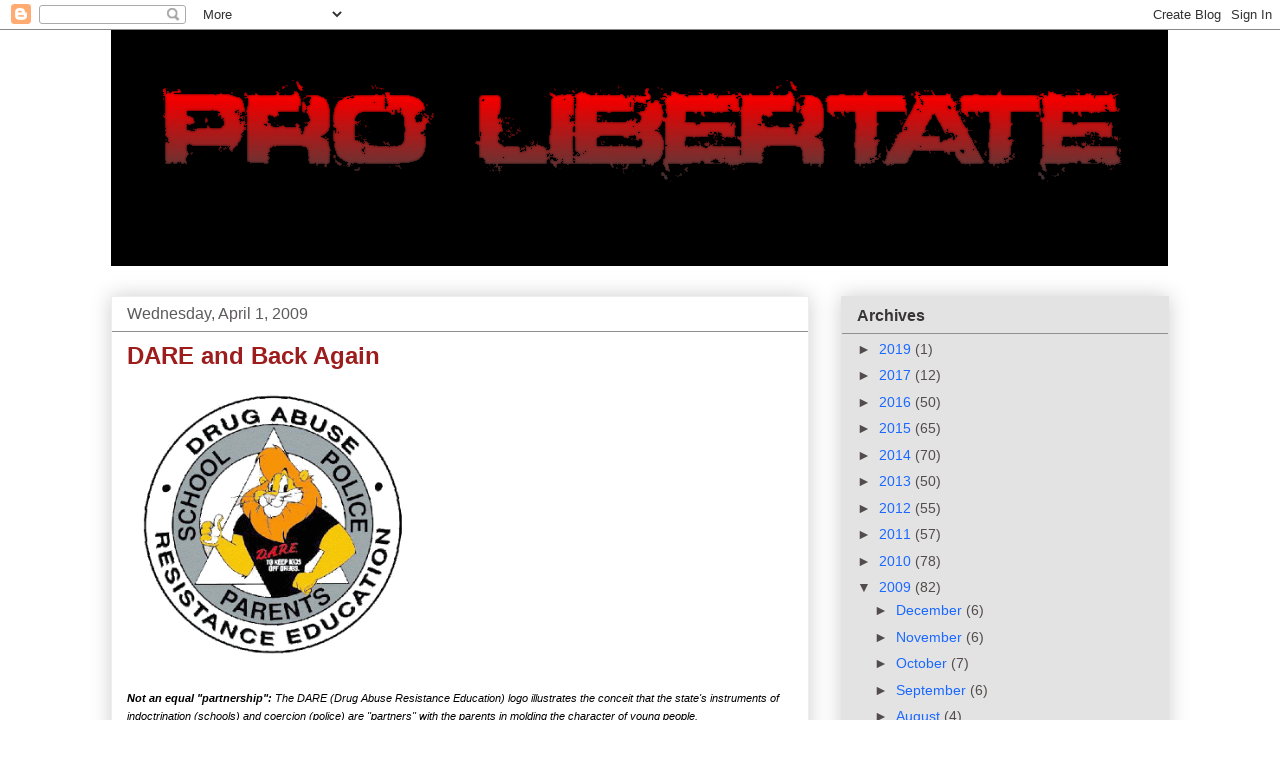

--- FILE ---
content_type: text/html; charset=UTF-8
request_url: https://freedominourtime.blogspot.com/2009/04/dare-and-back-again.html?showComment=1238870280000
body_size: 59291
content:
<!DOCTYPE html>
<html class='v2' dir='ltr' lang='en'>
<head>
<link href='https://www.blogger.com/static/v1/widgets/335934321-css_bundle_v2.css' rel='stylesheet' type='text/css'/>
<meta content='width=1100' name='viewport'/>
<meta content='text/html; charset=UTF-8' http-equiv='Content-Type'/>
<meta content='blogger' name='generator'/>
<link href='https://freedominourtime.blogspot.com/favicon.ico' rel='icon' type='image/x-icon'/>
<link href='http://freedominourtime.blogspot.com/2009/04/dare-and-back-again.html' rel='canonical'/>
<link rel="alternate" type="application/atom+xml" title="Pro Libertate - Atom" href="https://freedominourtime.blogspot.com/feeds/posts/default" />
<link rel="alternate" type="application/rss+xml" title="Pro Libertate - RSS" href="https://freedominourtime.blogspot.com/feeds/posts/default?alt=rss" />
<link rel="service.post" type="application/atom+xml" title="Pro Libertate - Atom" href="https://www.blogger.com/feeds/32869165/posts/default" />

<link rel="alternate" type="application/atom+xml" title="Pro Libertate - Atom" href="https://freedominourtime.blogspot.com/feeds/7795183381833583149/comments/default" />
<!--Can't find substitution for tag [blog.ieCssRetrofitLinks]-->
<link href='https://blogger.googleusercontent.com/img/b/R29vZ2xl/AVvXsEg1WnFKtkhtrBdvyasQ9owW1pPnb8mY2ZOZ1r-Vc8Q_pCv0tWjuSeVx-MvalDmLScVXwfPnpsOjStiiHl-IBKxaZ_oXQ9lpEf_LAiR9pyghyphenhyphenYOvydSfDzqavsFu9OTs3pxcL76v7A/s320/DARE+logo.gif' rel='image_src'/>
<meta content='http://freedominourtime.blogspot.com/2009/04/dare-and-back-again.html' property='og:url'/>
<meta content='DARE and Back Again' property='og:title'/>
<meta content='Not an equal &quot;partnership&quot;:  The DARE (Drug Abuse Resistance Education) logo illustrates the conceit that the state&#39;s instruments of indoctr...' property='og:description'/>
<meta content='https://blogger.googleusercontent.com/img/b/R29vZ2xl/AVvXsEg1WnFKtkhtrBdvyasQ9owW1pPnb8mY2ZOZ1r-Vc8Q_pCv0tWjuSeVx-MvalDmLScVXwfPnpsOjStiiHl-IBKxaZ_oXQ9lpEf_LAiR9pyghyphenhyphenYOvydSfDzqavsFu9OTs3pxcL76v7A/w1200-h630-p-k-no-nu/DARE+logo.gif' property='og:image'/>
<title>Pro Libertate: DARE and Back Again</title>
<style id='page-skin-1' type='text/css'><!--
/*
-----------------------------------------------
Blogger Template Style
Name:     Awesome Inc.
Designer: Tina Chen
URL:      tinachen.org
----------------------------------------------- */
/* Content
----------------------------------------------- */
body {
font: normal normal 13px Arial, Tahoma, Helvetica, FreeSans, sans-serif;
color: #000000;
background: #ffffff none repeat scroll top left;
}
html body .content-outer {
min-width: 0;
max-width: 100%;
width: 100%;
}
a:link {
text-decoration: none;
color: #228ba3;
}
a:visited {
text-decoration: none;
color: #1b69ff;
}
a:hover {
text-decoration: underline;
color: #c90101;
}
.body-fauxcolumn-outer .cap-top {
position: absolute;
z-index: 1;
height: 276px;
width: 100%;
background: transparent none repeat-x scroll top left;
_background-image: none;
}
/* Columns
----------------------------------------------- */
.content-inner {
padding: 0;
}
.header-inner .section {
margin: 0 16px;
}
.tabs-inner .section {
margin: 0 16px;
}
.main-inner {
padding-top: 30px;
}
.main-inner .column-center-inner,
.main-inner .column-left-inner,
.main-inner .column-right-inner {
padding: 0 5px;
}
*+html body .main-inner .column-center-inner {
margin-top: -30px;
}
#layout .main-inner .column-center-inner {
margin-top: 0;
}
/* Header
----------------------------------------------- */
.header-outer {
margin: 0 0 0 0;
background: transparent none repeat scroll 0 0;
}
.Header h1 {
font: normal bold 40px Arial, Tahoma, Helvetica, FreeSans, sans-serif;
color: #444444;
text-shadow: 0 0 -1px #000000;
}
.Header h1 a {
color: #444444;
}
.Header .description {
font: normal normal 14px Arial, Tahoma, Helvetica, FreeSans, sans-serif;
color: #000000;
}
.header-inner .Header .titlewrapper,
.header-inner .Header .descriptionwrapper {
padding-left: 0;
padding-right: 0;
margin-bottom: 0;
}
.header-inner .Header .titlewrapper {
padding-top: 22px;
}
/* Tabs
----------------------------------------------- */
.tabs-outer {
overflow: hidden;
position: relative;
background: #f8f6f6 url(//www.blogblog.com/1kt/awesomeinc/tabs_gradient_light.png) repeat scroll 0 0;
}
#layout .tabs-outer {
overflow: visible;
}
.tabs-cap-top, .tabs-cap-bottom {
position: absolute;
width: 100%;
border-top: 1px solid #999999;
}
.tabs-cap-bottom {
bottom: 0;
}
.tabs-inner .widget li a {
display: inline-block;
margin: 0;
padding: .6em 1.5em;
font: normal bold 14px Arial, Tahoma, Helvetica, FreeSans, sans-serif;
color: #000000;
border-top: 1px solid #999999;
border-bottom: 1px solid #999999;
border-left: 1px solid #999999;
height: 16px;
line-height: 16px;
}
.tabs-inner .widget li:last-child a {
border-right: 1px solid #999999;
}
.tabs-inner .widget li.selected a, .tabs-inner .widget li a:hover {
background: #666666 url(//www.blogblog.com/1kt/awesomeinc/tabs_gradient_light.png) repeat-x scroll 0 -100px;
color: #000000;
}
/* Headings
----------------------------------------------- */
h2 {
font: normal bold 16px Arial, Tahoma, Helvetica, FreeSans, sans-serif;
color: #373535;
}
/* Widgets
----------------------------------------------- */
.main-inner .section {
margin: 0 27px;
padding: 0;
}
.main-inner .column-left-outer,
.main-inner .column-right-outer {
margin-top: 0;
}
#layout .main-inner .column-left-outer,
#layout .main-inner .column-right-outer {
margin-top: 0;
}
.main-inner .column-left-inner,
.main-inner .column-right-inner {
background: transparent none repeat 0 0;
-moz-box-shadow: 0 0 0 rgba(0, 0, 0, .2);
-webkit-box-shadow: 0 0 0 rgba(0, 0, 0, .2);
-goog-ms-box-shadow: 0 0 0 rgba(0, 0, 0, .2);
box-shadow: 0 0 0 rgba(0, 0, 0, .2);
-moz-border-radius: 0;
-webkit-border-radius: 0;
-goog-ms-border-radius: 0;
border-radius: 0;
}
#layout .main-inner .column-left-inner,
#layout .main-inner .column-right-inner {
margin-top: 0;
}
.sidebar .widget {
font: normal normal 14px Arial, Tahoma, Helvetica, FreeSans, sans-serif;
color: #3d3d3d;
}
.sidebar .widget a:link {
color: #1b69ff;
}
.sidebar .widget a:visited {
color: #a3228b;
}
.sidebar .widget a:hover {
color: #33d0f4;
}
.sidebar .widget h2 {
text-shadow: 0 0 -1px #000000;
}
.main-inner .widget {
background-color: #e3e3e3;
border: 1px solid rgba(0, 0, 0, 0);
padding: 0 15px 15px;
margin: 20px -16px;
-moz-box-shadow: 0 0 20px rgba(0, 0, 0, .2);
-webkit-box-shadow: 0 0 20px rgba(0, 0, 0, .2);
-goog-ms-box-shadow: 0 0 20px rgba(0, 0, 0, .2);
box-shadow: 0 0 20px rgba(0, 0, 0, .2);
-moz-border-radius: 0;
-webkit-border-radius: 0;
-goog-ms-border-radius: 0;
border-radius: 0;
}
.main-inner .widget h2 {
margin: 0 -15px;
padding: .6em 15px .5em;
border-bottom: 1px solid #908f8f;
}
.footer-inner .widget h2 {
padding: 0 0 .4em;
border-bottom: 1px solid #908f8f;
}
.main-inner .widget h2 + div, .footer-inner .widget h2 + div {
border-top: 1px solid rgba(0, 0, 0, 0);
padding-top: 8px;
}
.main-inner .widget .widget-content {
margin: 0 -15px;
padding: 7px 15px 0;
}
.main-inner .widget ul, .main-inner .widget #ArchiveList ul.flat {
margin: -8px -15px 0;
padding: 0;
list-style: none;
}
.main-inner .widget #ArchiveList {
margin: -8px 0 0;
}
.main-inner .widget ul li, .main-inner .widget #ArchiveList ul.flat li {
padding: .5em 15px;
text-indent: 0;
color: #524c4c;
border-top: 1px solid rgba(0, 0, 0, 0);
border-bottom: 1px solid #908f8f;
}
.main-inner .widget #ArchiveList ul li {
padding-top: .25em;
padding-bottom: .25em;
}
.main-inner .widget ul li:first-child, .main-inner .widget #ArchiveList ul.flat li:first-child {
border-top: none;
}
.main-inner .widget ul li:last-child, .main-inner .widget #ArchiveList ul.flat li:last-child {
border-bottom: none;
}
.post-body {
position: relative;
}
.main-inner .widget .post-body ul {
padding: 0 2.5em;
margin: .5em 0;
list-style: disc;
}
.main-inner .widget .post-body ul li {
padding: 0.25em 0;
margin-bottom: .25em;
color: #000000;
border: none;
}
.footer-inner .widget ul {
padding: 0;
list-style: none;
}
.widget .zippy {
color: #524c4c;
}
/* Posts
----------------------------------------------- */
body .main-inner .Blog {
padding: 0;
margin-bottom: 1em;
background-color: transparent;
border: none;
-moz-box-shadow: 0 0 0 rgba(0, 0, 0, 0);
-webkit-box-shadow: 0 0 0 rgba(0, 0, 0, 0);
-goog-ms-box-shadow: 0 0 0 rgba(0, 0, 0, 0);
box-shadow: 0 0 0 rgba(0, 0, 0, 0);
}
.main-inner .section:last-child .Blog:last-child {
padding: 0;
margin-bottom: 1em;
}
.main-inner .widget h2.date-header {
margin: 0 -15px 1px;
padding: 0 0 0 0;
font: normal normal 16px Arial, Tahoma, Helvetica, FreeSans, sans-serif;
color: #5d5b5b;
background: transparent none no-repeat scroll top left;
border-top: 0 solid #666666;
border-bottom: 1px solid #908f8f;
-moz-border-radius-topleft: 0;
-moz-border-radius-topright: 0;
-webkit-border-top-left-radius: 0;
-webkit-border-top-right-radius: 0;
border-top-left-radius: 0;
border-top-right-radius: 0;
position: static;
bottom: 100%;
right: 15px;
text-shadow: 0 0 -1px #000000;
}
.main-inner .widget h2.date-header span {
font: normal normal 16px Arial, Tahoma, Helvetica, FreeSans, sans-serif;
display: block;
padding: .5em 15px;
border-left: 0 solid #666666;
border-right: 0 solid #666666;
}
.date-outer {
position: relative;
margin: 30px 0 20px;
padding: 0 15px;
background-color: #ffffff;
border: 1px solid #eeeeee;
-moz-box-shadow: 0 0 20px rgba(0, 0, 0, .2);
-webkit-box-shadow: 0 0 20px rgba(0, 0, 0, .2);
-goog-ms-box-shadow: 0 0 20px rgba(0, 0, 0, .2);
box-shadow: 0 0 20px rgba(0, 0, 0, .2);
-moz-border-radius: 0;
-webkit-border-radius: 0;
-goog-ms-border-radius: 0;
border-radius: 0;
}
.date-outer:first-child {
margin-top: 0;
}
.date-outer:last-child {
margin-bottom: 20px;
-moz-border-radius-bottomleft: 0;
-moz-border-radius-bottomright: 0;
-webkit-border-bottom-left-radius: 0;
-webkit-border-bottom-right-radius: 0;
-goog-ms-border-bottom-left-radius: 0;
-goog-ms-border-bottom-right-radius: 0;
border-bottom-left-radius: 0;
border-bottom-right-radius: 0;
}
.date-posts {
margin: 0 -15px;
padding: 0 15px;
clear: both;
}
.post-outer, .inline-ad {
border-top: 1px solid #eeeeee;
margin: 0 -15px;
padding: 15px 15px;
}
.post-outer {
padding-bottom: 10px;
}
.post-outer:first-child {
padding-top: 0;
border-top: none;
}
.post-outer:last-child, .inline-ad:last-child {
border-bottom: none;
}
.post-body {
position: relative;
}
.post-body img {
padding: 8px;
background: transparent;
border: 1px solid transparent;
-moz-box-shadow: 0 0 0 rgba(0, 0, 0, .2);
-webkit-box-shadow: 0 0 0 rgba(0, 0, 0, .2);
box-shadow: 0 0 0 rgba(0, 0, 0, .2);
-moz-border-radius: 0;
-webkit-border-radius: 0;
border-radius: 0;
}
h3.post-title, h4 {
font: normal bold 24px Arial, Tahoma, Helvetica, FreeSans, sans-serif;
color: #9d1c1c;
}
h3.post-title a {
font: normal bold 24px Arial, Tahoma, Helvetica, FreeSans, sans-serif;
color: #9d1c1c;
}
h3.post-title a:hover {
color: #c90101;
text-decoration: underline;
}
.post-header {
margin: 0 0 1em;
}
.post-body {
line-height: 1.4;
}
.post-outer h2 {
color: #000000;
}
.post-footer {
margin: 1.5em 0 0;
}
#blog-pager {
padding: 15px;
font-size: 120%;
background-color: #e3e3e3;
border: 1px solid rgba(0, 0, 0, 0);
-moz-box-shadow: 0 0 20px rgba(0, 0, 0, .2);
-webkit-box-shadow: 0 0 20px rgba(0, 0, 0, .2);
-goog-ms-box-shadow: 0 0 20px rgba(0, 0, 0, .2);
box-shadow: 0 0 20px rgba(0, 0, 0, .2);
-moz-border-radius: 0;
-webkit-border-radius: 0;
-goog-ms-border-radius: 0;
border-radius: 0;
-moz-border-radius-topleft: 0;
-moz-border-radius-topright: 0;
-webkit-border-top-left-radius: 0;
-webkit-border-top-right-radius: 0;
-goog-ms-border-top-left-radius: 0;
-goog-ms-border-top-right-radius: 0;
border-top-left-radius: 0;
border-top-right-radius-topright: 0;
margin-top: 1em;
}
.blog-feeds, .post-feeds {
margin: 1em 0;
text-align: center;
color: #ffffff;
}
.blog-feeds a, .post-feeds a {
color: #ffffff;
}
.blog-feeds a:visited, .post-feeds a:visited {
color: #4d469c;
}
.blog-feeds a:hover, .post-feeds a:hover {
color: #3778cd;
}
.post-outer .comments {
margin-top: 2em;
}
/* Comments
----------------------------------------------- */
.comments .comments-content .icon.blog-author {
background-repeat: no-repeat;
background-image: url([data-uri]);
}
.comments .comments-content .loadmore a {
border-top: 1px solid #999999;
border-bottom: 1px solid #999999;
}
.comments .continue {
border-top: 2px solid #999999;
}
/* Footer
----------------------------------------------- */
.footer-outer {
margin: -20px 0 -1px;
padding: 20px 0 0;
color: #000000;
overflow: hidden;
}
.footer-fauxborder-left {
border-top: 1px solid rgba(0, 0, 0, 0);
background: #d0d0d0 none repeat scroll 0 0;
-moz-box-shadow: 0 0 20px rgba(0, 0, 0, .2);
-webkit-box-shadow: 0 0 20px rgba(0, 0, 0, .2);
-goog-ms-box-shadow: 0 0 20px rgba(0, 0, 0, .2);
box-shadow: 0 0 20px rgba(0, 0, 0, .2);
margin: 0 -20px;
}
/* Mobile
----------------------------------------------- */
body.mobile {
background-size: auto;
}
.mobile .body-fauxcolumn-outer {
background: transparent none repeat scroll top left;
}
*+html body.mobile .main-inner .column-center-inner {
margin-top: 0;
}
.mobile .main-inner .widget {
padding: 0 0 15px;
}
.mobile .main-inner .widget h2 + div,
.mobile .footer-inner .widget h2 + div {
border-top: none;
padding-top: 0;
}
.mobile .footer-inner .widget h2 {
padding: 0.5em 0;
border-bottom: none;
}
.mobile .main-inner .widget .widget-content {
margin: 0;
padding: 7px 0 0;
}
.mobile .main-inner .widget ul,
.mobile .main-inner .widget #ArchiveList ul.flat {
margin: 0 -15px 0;
}
.mobile .main-inner .widget h2.date-header {
right: 0;
}
.mobile .date-header span {
padding: 0.4em 0;
}
.mobile .date-outer:first-child {
margin-bottom: 0;
border: 1px solid #eeeeee;
-moz-border-radius-topleft: 0;
-moz-border-radius-topright: 0;
-webkit-border-top-left-radius: 0;
-webkit-border-top-right-radius: 0;
-goog-ms-border-top-left-radius: 0;
-goog-ms-border-top-right-radius: 0;
border-top-left-radius: 0;
border-top-right-radius: 0;
}
.mobile .date-outer {
border-color: #eeeeee;
border-width: 0 1px 1px;
}
.mobile .date-outer:last-child {
margin-bottom: 0;
}
.mobile .main-inner {
padding: 0;
}
.mobile .header-inner .section {
margin: 0;
}
.mobile .post-outer, .mobile .inline-ad {
padding: 5px 0;
}
.mobile .tabs-inner .section {
margin: 0 10px;
}
.mobile .main-inner .widget h2 {
margin: 0;
padding: 0;
}
.mobile .main-inner .widget h2.date-header span {
padding: 0;
}
.mobile .main-inner .widget .widget-content {
margin: 0;
padding: 7px 0 0;
}
.mobile #blog-pager {
border: 1px solid transparent;
background: #d0d0d0 none repeat scroll 0 0;
}
.mobile .main-inner .column-left-inner,
.mobile .main-inner .column-right-inner {
background: transparent none repeat 0 0;
-moz-box-shadow: none;
-webkit-box-shadow: none;
-goog-ms-box-shadow: none;
box-shadow: none;
}
.mobile .date-posts {
margin: 0;
padding: 0;
}
.mobile .footer-fauxborder-left {
margin: 0;
border-top: inherit;
}
.mobile .main-inner .section:last-child .Blog:last-child {
margin-bottom: 0;
}
.mobile-index-contents {
color: #000000;
}
.mobile .mobile-link-button {
background: #228ba3 url(//www.blogblog.com/1kt/awesomeinc/tabs_gradient_light.png) repeat scroll 0 0;
}
.mobile-link-button a:link, .mobile-link-button a:visited {
color: #ffffff;
}
.mobile .tabs-inner .PageList .widget-content {
background: transparent;
border-top: 1px solid;
border-color: #999999;
color: #000000;
}
.mobile .tabs-inner .PageList .widget-content .pagelist-arrow {
border-left: 1px solid #999999;
}

--></style>
<style id='template-skin-1' type='text/css'><!--
body {
min-width: 1090px;
}
.content-outer, .content-fauxcolumn-outer, .region-inner {
min-width: 1090px;
max-width: 1090px;
_width: 1090px;
}
.main-inner .columns {
padding-left: 0;
padding-right: 360px;
}
.main-inner .fauxcolumn-center-outer {
left: 0;
right: 360px;
/* IE6 does not respect left and right together */
_width: expression(this.parentNode.offsetWidth -
parseInt("0") -
parseInt("360px") + 'px');
}
.main-inner .fauxcolumn-left-outer {
width: 0;
}
.main-inner .fauxcolumn-right-outer {
width: 360px;
}
.main-inner .column-left-outer {
width: 0;
right: 100%;
margin-left: -0;
}
.main-inner .column-right-outer {
width: 360px;
margin-right: -360px;
}
#layout {
min-width: 0;
}
#layout .content-outer {
min-width: 0;
width: 800px;
}
#layout .region-inner {
min-width: 0;
width: auto;
}
body#layout div.add_widget {
padding: 8px;
}
body#layout div.add_widget a {
margin-left: 32px;
}
--></style>
<link href='https://www.blogger.com/dyn-css/authorization.css?targetBlogID=32869165&amp;zx=8ee2c655-013c-42fd-9b9d-faf8df289805' media='none' onload='if(media!=&#39;all&#39;)media=&#39;all&#39;' rel='stylesheet'/><noscript><link href='https://www.blogger.com/dyn-css/authorization.css?targetBlogID=32869165&amp;zx=8ee2c655-013c-42fd-9b9d-faf8df289805' rel='stylesheet'/></noscript>
<meta name='google-adsense-platform-account' content='ca-host-pub-1556223355139109'/>
<meta name='google-adsense-platform-domain' content='blogspot.com'/>

<!-- data-ad-client=ca-pub-1744089259782210 -->

</head>
<body class='loading variant-light'>
<div class='navbar section' id='navbar' name='Navbar'><div class='widget Navbar' data-version='1' id='Navbar1'><script type="text/javascript">
    function setAttributeOnload(object, attribute, val) {
      if(window.addEventListener) {
        window.addEventListener('load',
          function(){ object[attribute] = val; }, false);
      } else {
        window.attachEvent('onload', function(){ object[attribute] = val; });
      }
    }
  </script>
<div id="navbar-iframe-container"></div>
<script type="text/javascript" src="https://apis.google.com/js/platform.js"></script>
<script type="text/javascript">
      gapi.load("gapi.iframes:gapi.iframes.style.bubble", function() {
        if (gapi.iframes && gapi.iframes.getContext) {
          gapi.iframes.getContext().openChild({
              url: 'https://www.blogger.com/navbar/32869165?po\x3d7795183381833583149\x26origin\x3dhttps://freedominourtime.blogspot.com',
              where: document.getElementById("navbar-iframe-container"),
              id: "navbar-iframe"
          });
        }
      });
    </script><script type="text/javascript">
(function() {
var script = document.createElement('script');
script.type = 'text/javascript';
script.src = '//pagead2.googlesyndication.com/pagead/js/google_top_exp.js';
var head = document.getElementsByTagName('head')[0];
if (head) {
head.appendChild(script);
}})();
</script>
</div></div>
<div class='body-fauxcolumns'>
<div class='fauxcolumn-outer body-fauxcolumn-outer'>
<div class='cap-top'>
<div class='cap-left'></div>
<div class='cap-right'></div>
</div>
<div class='fauxborder-left'>
<div class='fauxborder-right'></div>
<div class='fauxcolumn-inner'>
</div>
</div>
<div class='cap-bottom'>
<div class='cap-left'></div>
<div class='cap-right'></div>
</div>
</div>
</div>
<div class='content'>
<div class='content-fauxcolumns'>
<div class='fauxcolumn-outer content-fauxcolumn-outer'>
<div class='cap-top'>
<div class='cap-left'></div>
<div class='cap-right'></div>
</div>
<div class='fauxborder-left'>
<div class='fauxborder-right'></div>
<div class='fauxcolumn-inner'>
</div>
</div>
<div class='cap-bottom'>
<div class='cap-left'></div>
<div class='cap-right'></div>
</div>
</div>
</div>
<div class='content-outer'>
<div class='content-cap-top cap-top'>
<div class='cap-left'></div>
<div class='cap-right'></div>
</div>
<div class='fauxborder-left content-fauxborder-left'>
<div class='fauxborder-right content-fauxborder-right'></div>
<div class='content-inner'>
<header>
<div class='header-outer'>
<div class='header-cap-top cap-top'>
<div class='cap-left'></div>
<div class='cap-right'></div>
</div>
<div class='fauxborder-left header-fauxborder-left'>
<div class='fauxborder-right header-fauxborder-right'></div>
<div class='region-inner header-inner'>
<div class='header section' id='header' name='Header'><div class='widget Header' data-version='1' id='Header1'>
<div id='header-inner'>
<a href='https://freedominourtime.blogspot.com/' style='display: block'>
<img alt='Pro Libertate' height='236px; ' id='Header1_headerimg' src='https://blogger.googleusercontent.com/img/b/R29vZ2xl/AVvXsEgY-Ju0bszLyH1a9EjovrAvmQ3K09NRW91bFjFXjFVr8Mz3BikPX8AeGR6o5Giidop2_Nm0lixsTmAtZZj4vZ6tZFiVyog5FOm5hopyYiJdu_A8Pudkq6QepAP9W2HhDrVOjeNrHA/s1600/PLLarge.png' style='display: block' width='1057px; '/>
</a>
</div>
</div></div>
</div>
</div>
<div class='header-cap-bottom cap-bottom'>
<div class='cap-left'></div>
<div class='cap-right'></div>
</div>
</div>
</header>
<div class='tabs-outer'>
<div class='tabs-cap-top cap-top'>
<div class='cap-left'></div>
<div class='cap-right'></div>
</div>
<div class='fauxborder-left tabs-fauxborder-left'>
<div class='fauxborder-right tabs-fauxborder-right'></div>
<div class='region-inner tabs-inner'>
<div class='tabs no-items section' id='crosscol' name='Cross-Column'></div>
<div class='tabs no-items section' id='crosscol-overflow' name='Cross-Column 2'></div>
</div>
</div>
<div class='tabs-cap-bottom cap-bottom'>
<div class='cap-left'></div>
<div class='cap-right'></div>
</div>
</div>
<div class='main-outer'>
<div class='main-cap-top cap-top'>
<div class='cap-left'></div>
<div class='cap-right'></div>
</div>
<div class='fauxborder-left main-fauxborder-left'>
<div class='fauxborder-right main-fauxborder-right'></div>
<div class='region-inner main-inner'>
<div class='columns fauxcolumns'>
<div class='fauxcolumn-outer fauxcolumn-center-outer'>
<div class='cap-top'>
<div class='cap-left'></div>
<div class='cap-right'></div>
</div>
<div class='fauxborder-left'>
<div class='fauxborder-right'></div>
<div class='fauxcolumn-inner'>
</div>
</div>
<div class='cap-bottom'>
<div class='cap-left'></div>
<div class='cap-right'></div>
</div>
</div>
<div class='fauxcolumn-outer fauxcolumn-left-outer'>
<div class='cap-top'>
<div class='cap-left'></div>
<div class='cap-right'></div>
</div>
<div class='fauxborder-left'>
<div class='fauxborder-right'></div>
<div class='fauxcolumn-inner'>
</div>
</div>
<div class='cap-bottom'>
<div class='cap-left'></div>
<div class='cap-right'></div>
</div>
</div>
<div class='fauxcolumn-outer fauxcolumn-right-outer'>
<div class='cap-top'>
<div class='cap-left'></div>
<div class='cap-right'></div>
</div>
<div class='fauxborder-left'>
<div class='fauxborder-right'></div>
<div class='fauxcolumn-inner'>
</div>
</div>
<div class='cap-bottom'>
<div class='cap-left'></div>
<div class='cap-right'></div>
</div>
</div>
<!-- corrects IE6 width calculation -->
<div class='columns-inner'>
<div class='column-center-outer'>
<div class='column-center-inner'>
<div class='main section' id='main' name='Main'><div class='widget Blog' data-version='1' id='Blog1'>
<div class='blog-posts hfeed'>

          <div class="date-outer">
        
<h2 class='date-header'><span>Wednesday, April 1, 2009</span></h2>

          <div class="date-posts">
        
<div class='post-outer'>
<div class='post hentry uncustomized-post-template' itemprop='blogPost' itemscope='itemscope' itemtype='http://schema.org/BlogPosting'>
<meta content='https://blogger.googleusercontent.com/img/b/R29vZ2xl/AVvXsEg1WnFKtkhtrBdvyasQ9owW1pPnb8mY2ZOZ1r-Vc8Q_pCv0tWjuSeVx-MvalDmLScVXwfPnpsOjStiiHl-IBKxaZ_oXQ9lpEf_LAiR9pyghyphenhyphenYOvydSfDzqavsFu9OTs3pxcL76v7A/s320/DARE+logo.gif' itemprop='image_url'/>
<meta content='32869165' itemprop='blogId'/>
<meta content='7795183381833583149' itemprop='postId'/>
<a name='7795183381833583149'></a>
<h3 class='post-title entry-title' itemprop='name'>
DARE and Back Again
</h3>
<div class='post-header'>
<div class='post-header-line-1'></div>
</div>
<div class='post-body entry-content' id='post-body-7795183381833583149' itemprop='description articleBody'>
<a href="https://blogger.googleusercontent.com/img/b/R29vZ2xl/AVvXsEg1WnFKtkhtrBdvyasQ9owW1pPnb8mY2ZOZ1r-Vc8Q_pCv0tWjuSeVx-MvalDmLScVXwfPnpsOjStiiHl-IBKxaZ_oXQ9lpEf_LAiR9pyghyphenhyphenYOvydSfDzqavsFu9OTs3pxcL76v7A/s1600-h/DARE+logo.gif" onblur="try {parent.deselectBloggerImageGracefully();} catch(e) {}"><img alt="" border="0" id="BLOGGER_PHOTO_ID_5319814914883864162" src="https://blogger.googleusercontent.com/img/b/R29vZ2xl/AVvXsEg1WnFKtkhtrBdvyasQ9owW1pPnb8mY2ZOZ1r-Vc8Q_pCv0tWjuSeVx-MvalDmLScVXwfPnpsOjStiiHl-IBKxaZ_oXQ9lpEf_LAiR9pyghyphenhyphenYOvydSfDzqavsFu9OTs3pxcL76v7A/s320/DARE+logo.gif" style="margin: 0pt 10px 10px 0pt; float: left; cursor: pointer; width: 277px; height: 270px;" /></a><br /><br /><br /><br /><br /><br /><br /><br /><br /><br /><br /><br /><br /><br /><br /><br /><br /><span style="font-weight: bold; font-style: italic;font-family:arial;font-size:85%;"  >Not an equal "partnership":</span><span style="font-style: italic;font-family:arial;font-size:85%;"  > The DARE (Drug Abuse Resistance Education) logo illustrates the conceit that the state's instruments of indoctrination (schools) and coercion (police) are "partners" with the parents in molding the character of young people. </span><span style="font-weight: bold; font-style: italic;font-family:arial;font-size:85%;"  ><br /></span><br /><br /><br /><span style="font-family:georgia;">Sitting through a DARE (Drug Abuse Resistance Education) graduation ceremony is a tedious, frustrating, and intermittently infuriating experience. It does, however, have one redeeming aspect: At its end one might feel a little better about the fate of poor little Elian Gonzalez, who was condemned to live in a totalitarian society not all that different from the one taking root here. </span><br /><br /><br /><span style="font-family:georgia;">Elian, it will be remembered, was the Cuban youngster who was the sole survivor of a group who fled the Caribbean island gulag in 1999.</span>   <span style="font-family:georgia;">He was seized at gunpoint from the Miami home of his maternal relatives in the course of an illegal and utterly gratuitous federal paramilitary raid.</span><br /><br /><br /><a href="https://blogger.googleusercontent.com/img/b/R29vZ2xl/AVvXsEjYaTVEbIbgqnO9DFgyECbG1hvhxt2vBJrFrUwdaepSBw1ROM92-zyqZEP06mGX82s7pCocka3UM5NyPsSbimc6qREDU-qXDOgv7zE3cUfbAe9TEX7PuqjP6uaUcctpEscJbeDTdg/s1600-h/elian.jpg" onblur="try {parent.deselectBloggerImageGracefully();} catch(e) {}"><img alt="" border="0" id="BLOGGER_PHOTO_ID_5319816795739869314" src="https://blogger.googleusercontent.com/img/b/R29vZ2xl/AVvXsEjYaTVEbIbgqnO9DFgyECbG1hvhxt2vBJrFrUwdaepSBw1ROM92-zyqZEP06mGX82s7pCocka3UM5NyPsSbimc6qREDU-qXDOgv7zE3cUfbAe9TEX7PuqjP6uaUcctpEscJbeDTdg/s320/elian.jpg" style="margin: 0pt 10px 10px 0pt; float: left; cursor: pointer; width: 264px; height: 320px;" /></a><span style="font-family:georgia;">The last known photographs of Elian depict him wearing the uniform of Cuba's Soviet-inspired Young Pioneers -- a white dress shirt with crimson neckerchief.<br /><br /><br />That outfit, the neckerchief in particular, symbolizes the fact that is wearer is the property of the state, the True Parent.</span>   <span style="font-family:georgia;">The Cuban child belongs to his particular family only in a contingent sense; the parenthood of the state, on the other hand, is unqualified.</span>   <span style="font-family:georgia;"><br /><br /><br />This is essentially the same lesson being imparted by DARE education, albeit in a more subtle fashion.<br /><br /><br />DARE likewise employs specialized clothing -- in this case only a t-shirt, but neckerchief  might be added someday -- to help cultivate among children a sense of state-imparted solidarity.</span>   <span style="font-family:georgia;"><br /><br /><br />Great care is also taken to </span><a href="http://www.druglibrary.org/schaffer/Library/dare4.htm" style="font-family: georgia;">encourage "DARE Kids" to act as the eyes and ears of the state</a><span style="font-family:georgia;"> in the home, willing not only to refuse drugs when offered to them but also to report drug-related misconduct therein to the police.</span> <a href="https://blogger.googleusercontent.com/img/b/R29vZ2xl/AVvXsEj05mcpJKYBOVrF2BdjA7bpPqZKeY8p06goa55CWMaAnDge5eeqkuDf3vXCjq29sAzfgFG6ix6A3z0RMDXf0_MIuihmt1dt-Ms2oRvFZar9Ct1O2c4FZKG_B4W4AaWZEzwcLzAKmw/s1600-h/pavlik-f.jpg" onblur="try {parent.deselectBloggerImageGracefully();} catch(e) {}" style="font-family: georgia;"><img alt="" border="0" id="BLOGGER_PHOTO_ID_5319813778474920786" src="https://blogger.googleusercontent.com/img/b/R29vZ2xl/AVvXsEj05mcpJKYBOVrF2BdjA7bpPqZKeY8p06goa55CWMaAnDge5eeqkuDf3vXCjq29sAzfgFG6ix6A3z0RMDXf0_MIuihmt1dt-Ms2oRvFZar9Ct1O2c4FZKG_B4W4AaWZEzwcLzAKmw/s320/pavlik-f.jpg" style="margin: 0pt 0pt 10px 10px; float: right; cursor: pointer; width: 206px; height: 287px;" /></a>  <span style="font-family:georgia;"><br /><br /><br />On more than a few occasions, DARE Kids have emulated the example of the patron "saint" of the Young Pioneers, </span><a href="http://www.cyberussr.com/rus/morozov.html" style="font-family: georgia;">Pavlik Morozov</a><span style="font-family:georgia;"> (depicted in the statute at right), the youngster who was feted by Stalin for informing on his own father, Trofim, for some variety of anti-Soviet behavior.</span>   <span style="font-family:georgia;"><br /><br /><br />Pavlik's contemporary American disciples have been known to rummage through their parents' liquor cabinets and other personal effects in search of various mood-altering substances not presently sanctioned by the State.</span>   <span style="font-family:georgia;"><br /><br /><br />DARE was created in 1983 as the brainchild of former Los Angeles Police Department Chief Daryl Gates, </span><a href="http://gawker.com/385446/ex+lapd-chief-daryl-gates-still-slaying-em-at-the-movies" style="font-family: georgia;">whose legacy is -- to say no more -- a troubled one</a><span style="font-family:georgia;">. Appropriately, it was also Gates who, fifteen years prior to DARE's advent, created the first SWAT team.</span>   <span style="font-family:georgia;"><br /><br /><br />To be fair, Gates envisioned SWAT as a special-function civilian police unit for use in hostage rescues, bank robberies, and other exceptional circumstances. It's doubtful that he intended for SWAT units to be the hyper-trophied, unabashedly militarized entities they have become.<br /><br /><br />It's similarly doubtful that Gates thought SWAT units would be tasked with routine police work, deployed as occupation forces, or dispatched for the purpose of intimidating the public -- all of which are now routine uses of SWAT teams across the country.</span>   <span style="font-family:georgia;"><br /><br /><br />Three years after Gates devised the SWAT template, the Nixon administration -- for reasons of purely cynical partisan politics -- formally inaugurated the "war on drugs" (which had been under way, in one form or another, since 1909). This domestic war offered a ready-made rationale for police departments to assemble SWAT and tactical teams, and Washington opened the subsidy spigots to fund the militarization of local law enforcement.</span>   <span style="font-family:georgia;"><br /><br /><br />During the Reagan administration, exceptions were carved out of the Posse Comitatus statute to permit the Pentagon to train and equip SWAT teams; the military was also given limited permission to carry out domestic counter-drug missions directly.<br /><br /><br />This co-mingling of the military and law enforcement accelerated during the Clinton years, particularly after </span><a href="http://www.lewrockwell.com/grigg/grigg-w9.html" style="font-family: georgia;">Attorney General Janet Reno inaugurated the Pentagon's Law Enforcement Support Organization (LESO) in 1995</a><span style="font-family:georgia;">.</span>   <span style="font-family:georgia;">By the end of the 20th Century, military raids for the purpose of narcotics enforcement had become commonplace.</span>   <span style="font-family:georgia;"><br /><br /><br />When the home he was living in was invaded in the pre-dawn darkness by snarling, foul-mouthed stormtroopers bearing automatic weapons, Elian Gonzalez experienced something many other American children have had to endure. I've often wondered if the unspoken purpose of that completely unwarranted act of state violence was to terrorize Elian into losing his taste for freedom, or whatever inadequate substitute America presently offers.</span>   <span style="font-family:georgia;">No other initiative -- not even the "war on terror" -- has done more to abet the militarization of law enforcement than the "war on drugs."<br /><br /><br />The target of any domestic "war" is individual liberty, and the DARE program serves as a form of crypto-conscription. It is intended to turn impressionable children into little footsoldiers on behalf of the state's latest campaign against liberty, whatever form that campaign might take.</span>   <span style="font-family:georgia;">Militarism permeated the proceedings at the March 30 DARE graduation at Payette High School.<br /><br /><br />The opening flag ceremony included not only the Stars &amp; Stripes, but also the official institutional banners of all five armed services, each of which was the subject of a lengthy and pious eulogy. No overt explanation was given as to why the military banners were displayed at a counter-narcotics event; none was really necessary -- this is a "war," after all.</span>   <span style="font-family:georgia;"><br /><br /><br />Roughly 120 fifth-grade students had been dragooned into taking DARE and attending the ceremony. Awards and prizes of every conceivable kind were handed out in such volume that one suspected the event was modeled after </span><a href="http://wapedia.mobi/en/Dodo_%28Alice%27s_Adventures_in_Wonderland%29" style="font-family: georgia;">the Do-do's "Caucus-Race"</a><span style="font-family:georgia;"> from </span><span style="font-style: italic;font-family:georgia;" >Alice in Wonderland</span><span style="font-family:georgia;">, in which everyone wins and everyone gets a prize.</span><br /><br /><br /><span style="font-family:georgia;">Four students were singled out to read brief essays in praise of DARE's transcendent goals and the supernal wisdom displayed by its creators and facilitators, each of which ended with a pledge to remain "drug and violence free."</span>   <span style="font-family:georgia;"><br /><br /></span><a href="https://blogger.googleusercontent.com/img/b/R29vZ2xl/AVvXsEgpfm9Idk1HWc6uuk9HtFHpIRX9RjEPM_t79ihCtvacsSsyE1LcjHroL92yKci_q191zhzkVuPqO-6kyahO_6dzggmiwFxraGBeS2OvPJB3fjASNpLXxfa5mvvynb7-1qbXp0kk-g/s1600-h/pionermax.jpg" onblur="try {parent.deselectBloggerImageGracefully();} catch(e) {}"><img alt="" border="0" id="BLOGGER_PHOTO_ID_5319878449449746754" src="https://blogger.googleusercontent.com/img/b/R29vZ2xl/AVvXsEgpfm9Idk1HWc6uuk9HtFHpIRX9RjEPM_t79ihCtvacsSsyE1LcjHroL92yKci_q191zhzkVuPqO-6kyahO_6dzggmiwFxraGBeS2OvPJB3fjASNpLXxfa5mvvynb7-1qbXp0kk-g/s320/pionermax.jpg" style="margin: 0pt 10px 10px 0pt; float: left; cursor: pointer; width: 213px; height: 320px;" /></a><span style=";font-family:arial;font-size:85%;"  ><span style="font-weight: bold; font-style: italic;">Property of the State: </span><span style="font-style: italic;">Soviet Young Pioneers, as depicted in a 1936 propaganda poster (left), and undergoing instruction in more recent decades (below, left). Vietnamese Young Pioneers parade in their regime's version of the organization's uniform (below, right). </span></span><br /><br /><br /><br /><span style="font-family:georgia;"><br />This prompted me to wonder what would happen if a "DARE kid" were to use the assertiveness tools taught by the program to resist a school-mandated ritalin prescription: "No! I won't take that</span><a href="http://www.ritalindeath.com/" style="font-family: georgia;"> reliably lethal</a><span style="font-family:georgia;">, over-prescribed </span><a href="http://www.drugfree.org/Portal/Drug_guide/Ritalin" style="font-family: georgia;"> Schedule II narcotic!</a><span style="font-family:georgia;"> I'm a DARE kid! I took a pledge to be drug-free!"</span>   <span style="font-family:georgia;"><br /><br /><br />Color me incurably cynical, but I doubt school officials would commend such a child for his strength of character as they had him dragged bodily to the nearest government-sanctioned narcotics distribution point.</span>   <span style="font-family:georgia;"><br /><br /><br />Likewise, it's doubtful that, after military conscription is re-imposed a few years hence, DARE kids will be permitted an exemption on the grounds of their sacred pledge to be "violence-free."</span>   <span style="font-family:georgia;">The unspoken but obvious codicil to that pledge, of course, is that kids will eschew all drugs save those the government forces on them, and will abstain from all violence except that authorized by and serving the interests of the state.<br /><br /><br />I'll wager that many of the plots in the imperial graveyard in Virginia are filled with the mortal remains of "DARE kids" whose lives were squandered in carrying out some exercise of criminal violence on behalf of the state.</span>   <span style="font-family:georgia;"><br /><br /><br />Although it pays frequent lip service to the importance of families and others in a child's "support system," DARE unflinchingly promotes the primacy of the state as moral tutor. This was made clear, in ironic fashion, in the keynote address at the Payette DARE graduation ceremony. The address -- an extended parable involving the contrasting fates of two girls, Tracey and Brianna -- was delivered by Larry McGhee, Idaho state coordinator for the DARE program.<br /><br /></span><a href="https://blogger.googleusercontent.com/img/b/R29vZ2xl/AVvXsEg6KLG4q8dm5IFXqNjvcz6bAXcV5Ar7q_4SP9Q7Fn5sDOsK54lgCT4qds4qP4_vqhr-3SM4kcn97zxyE9Y3DBy0TSTKRUhX01uMKkA9zkNqqps-fmXzMh5_oK5OdayKr_fzHRbyAw/s1600-h/Soviet+Young+Pioneers.jpg" onblur="try {parent.deselectBloggerImageGracefully();} catch(e) {}"><img alt="" border="0" id="BLOGGER_PHOTO_ID_5319880619293188978" src="https://blogger.googleusercontent.com/img/b/R29vZ2xl/AVvXsEg6KLG4q8dm5IFXqNjvcz6bAXcV5Ar7q_4SP9Q7Fn5sDOsK54lgCT4qds4qP4_vqhr-3SM4kcn97zxyE9Y3DBy0TSTKRUhX01uMKkA9zkNqqps-fmXzMh5_oK5OdayKr_fzHRbyAw/s320/Soviet+Young+Pioneers.jpg" style="margin: 0pt 10px 10px 0pt; float: left; cursor: pointer; width: 273px; height: 182px;" /></a><span style="font-family:georgia;"><br />McGhee is also a high-ranking official at the Idaho Police Officer Standards and Training academy and a 30-year law enforcement veteran.</span>   <span style="font-family:georgia;">Tracey, McGhee told the audience, was a girl from a very good family, but "she didn't have the DARE program." So, after a promising start, Tracey succumbed to the apparently irresistible allure of drugs. She found herself surrounded by socially marginal friends who also took drugs.<br /><br /><br />Tracey became addicted to methamphetamine. Her grades plummeted. She finished high school, but dropped out of college. She had three children by three different men, none of whom she married.</span>   <span style="font-family:georgia;"><br /><br /><br />Brianna, on the other hand, came from a troubled home with little money and few prospects for improving their circumstances. She had no father in the home.  But -- cue trumpets and hosannas -- she had the DARE program, that glittering diadem of civic virtue.<br /><br /></span><a href="https://blogger.googleusercontent.com/img/b/R29vZ2xl/AVvXsEiTnW7_KB9qCLLjGMbGrU9aFTKtqR2BtqJCqxP4hXukGRhWMzcnBtZo0sBqXmBYUF4cYce_2hDZJIXebmxMQ3w3manbknGQWvRyZnLltXEujpdAjcENoGthvxblUWnfG9N57Ztj0w/s1600-h/Vietnamese_young_pioneers.jpg" onblur="try {parent.deselectBloggerImageGracefully();} catch(e) {}"><img alt="" border="0" id="BLOGGER_PHOTO_ID_5319880876925553746" src="https://blogger.googleusercontent.com/img/b/R29vZ2xl/AVvXsEiTnW7_KB9qCLLjGMbGrU9aFTKtqR2BtqJCqxP4hXukGRhWMzcnBtZo0sBqXmBYUF4cYce_2hDZJIXebmxMQ3w3manbknGQWvRyZnLltXEujpdAjcENoGthvxblUWnfG9N57Ztj0w/s320/Vietnamese_young_pioneers.jpg" style="margin: 0pt 0pt 10px 10px; float: right; cursor: pointer; width: 302px; height: 226px;" /></a><br /><span style="font-family:georgia;">Under the kind and thoughtful ministrations of the state's counter-narcotics priesthood, Brianna overcame her unfortunate family circumstances.</span>   <span style="font-family:georgia;">She's 17 now, excelling in her classes and surrounded by clean-scrubbed, photogenic friends. Her prospects are blindingly bright (well, as bright as can be expected as our nation succumbs to a depression).</span>   <span style="font-family:georgia;"><br /><br /><br />At this point, astute listeners were expecting a twist ending, and McGhee eagerly provided it.</span>   <span style="font-family:georgia;">You see, Brianna's mother is a</span><span style="font-style: italic;font-family:georgia;" > drug addict </span><span style="font-family:georgia;">... none other than Tracey!</span>   <span style="font-family:georgia;">And, McGhee continued, adding a pike to his twist, </span><span style="font-style: italic;font-family:georgia;" >Tracey is his own 37-year-old daughter</span><span style="font-family:georgia;">.</span>   <span style="font-family:georgia;"><br /><br /><br />These cascading daytime talk show-style disclosures provoked a pavlovian gasp from the audience, most of which appeared to miss the ironic implications of McGhee's story.</span>   <span style="font-family:georgia;">Sure, they caught the meaning McGhee meant to impart: If this can happen to a 30-year veteran police officer -- why, the state coordinator for DARE himself! -- what family could possibly be immune to the scourge of drug addiction? How could we possibly survive without the inspired guidance and direction we get from DARE, oh blessed be the name of that program and hallowed be the hands that created it!</span>   <span style="font-family:georgia;"><br /><br /><br />I earnestly hope that at least a few others in the audience entertained some variation of the thought that came immediately to my mind: Why on earth should I entrust the moral and character education of my children to a program presided over by someone who, by his own public admission, experienced such a tragic failure in teaching suitable moral lessons to his eldest daughter?</span>   <span style="font-family:georgia;"><br /><br /><br />Mr. McGhee, like the others involved in the local DARE campaign, seems like a decent and earnest man whose philosophical compass has been skewed by the state's malevolent magnetic field. Like other parents with demanding careers, he must have found it increasingly difficult to make adequate time to help his daughter, giving her gentle guidance where possible, and stern correction where necessary.</span>   <span style="font-family:georgia;"><br /><br /><br />No government program can serve as a suitable substitute for parental involvement in moral education of the young. DARE actually undermines that involvement by cultivating unhealthy dependence on the state and an even unhealthier appetite among students for social conformity (and the inevitable hypocrisy regarding minor and temporary indulgence that flourishes wherever prohibition prevails).</span>   <span style="font-family:georgia;"><br /><br /><br />Most importantly, DARE has no documentable positive impact on rates of drug use and addiction.</span><a href="http://www.mtexpress.com/1999/09-01-99/dare8-25.htm" style="font-family: georgia;"> </a><br /><br /><br /><a href="http://www.mtexpress.com/1999/09-01-99/dare8-25.htm" style="font-family: georgia;">A study carried out a decade ago by the University of Kentucky</a><span style="font-family:georgia;"> found that there was little if any measurable difference between "DARE kids" and those fortunate enough to avoid the program where the use of tobacco, alcohol, marijuana, and narcotics is concerned. </span><a href="http://www.pbs.org/wgbh/pages/frontline/shows/dope/dare/effectiveness.html" style="font-family: georgia;">Another mid-1990s longitudinal study</a><span style="font-family:georgia;"> involving a random selection of 23-schools using the 16-week DARE program produced exactly the same results.</span>   <span style="font-family:georgia;"><br /><br /><br />DARE thus has to be considered a very costly social placebo, or perhaps even the equivalent of a narcotic intended to anesthetize the public regarding the violent, subversive, hugely expensive and pointless official fraud called the war on drugs. That alone would be sufficient reason to do away with the program. But as noted earlier, DARE is also used to propagate immensely harmful statist attitudes among the young. The whole thing is also unbearably tacky.</span>   <span style="font-family:georgia;"><br /><br /><br />Why is it that events like the DARE graduation inevitably involve some hideous anthem sung by listless, defeated schoolchildren?</span>   <span style="font-family:georgia;">A few years ago, in what must rank as one of the most nauseating incidents of public child abuse on record, </span><a href="http://www.abovetopsecret.com/forum/thread204783/pg1" style="font-family: georgia;">the Bush administration assembled a group of "Katrina Kids" to serenade Laura Bush with a bizarre ditty set to the tune of "Hey, Look Me Over":</a><br /><br /><br /><span style="font-family:arial;">Our country's stood beside us</span> <span style="font-family:arial;"><br />People have sent us aid.</span> <span style="font-family:arial;"><br />Katrina could not stop us,</span> <span style="font-family:arial;">our hopes will never fade.</span>  <span style="font-family:arial;"><br />Congress, Bush and FEMA,</span> <span style="font-family:arial;">People across our land,</span> <span style="font-family:arial;"><br />Together have come to rebuild us,</span> <span style="font-family:arial;">and we join them, hand in hand!</span><br /><br /><br /><br /><span style="font-family:georgia;">This had to be the most rousing public performance since the Chinese Cultural Revolution, during which "Mao's Kids" would regularly perform such crowd favorites as "Happy, Happy is He Who Pulls The Night-Soil Cart."</span>   <span style="font-family:georgia;"><br /><br /></span><br /><a href="https://blogger.googleusercontent.com/img/b/R29vZ2xl/AVvXsEj3fXsd-cqSE_GV3bfj7PnRHLObrkh-d2LBRaCaEKzJxCT040Wuylob8Ac3m07VdbOjatdGtV2vnnFaBUXbxY3NIeO3f-jbiQEGd3UfInsqQlM7LSUtaF9-H7tCoFSpLkO75HoXRw/s1600-h/herbert_kornfeld.jpg" onblur="try {parent.deselectBloggerImageGracefully();} catch(e) {}"><img alt="" border="0" id="BLOGGER_PHOTO_ID_5319888194501011618" src="https://blogger.googleusercontent.com/img/b/R29vZ2xl/AVvXsEj3fXsd-cqSE_GV3bfj7PnRHLObrkh-d2LBRaCaEKzJxCT040Wuylob8Ac3m07VdbOjatdGtV2vnnFaBUXbxY3NIeO3f-jbiQEGd3UfInsqQlM7LSUtaF9-H7tCoFSpLkO75HoXRw/s400/herbert_kornfeld.jpg" style="margin: 0pt 10px 10px 0pt; float: left; cursor: pointer; width: 180px; height: 223px;" /></a><span style=";font-family:arial;font-size:85%;"  ><span style="font-weight: bold; font-style: italic;">H-Dog, RIP: </span><a href="http://www.theonion.com/content/columnists/view/kornfeld" style="font-style: italic;">The late Herbert Kornfeld</a><span style="font-style: italic;">, Accounts Receivable Manager at Mid-West Office Supply, </span><a href="http://www.theonion.com/content/node/25751" style="font-style: italic;">gritty voice of urban culture</a><span style="font-style: italic;"> for The Onion, composer of the DARE anthem. </span></span><br /><br /><br /><span style="font-family:georgia;">At what was supposed to be the similarly rousing climax of the DARE graduation, the kids were divided into two groups to perform an entirely execrable, and nearly interminable, DARE anthem.<br /><br />The number was intended to sound at once contemporary and resolute, but it in fact sounded like something composed on a Wal-Mart quality Casio keyboard by a white accountant with delusions of street cred.</span>   <span style="font-family:georgia;"><br /><br /><br />My oldest son, 11-year-old William Wallace, was among the primary victims of this year's DARE graduation. For reasons I've described earlier, we had to quit home-schooling our three oldest children, which was decidedly not our idea. Thus poor William had to spend four months enduring a weekly statist harangue courtesy of DARE.</span>   <span style="font-family:georgia;"><br /><br /><br />Fortunately, William is a brilliant and strong-willed individual, and I've done my best to cultivate within him a proper disrespect for the institutionalized affliction called "government."</span>   <span style="font-family:georgia;"><br /><br /><br />Here's a sample dialogue:</span><br /><br /><span style="font-family:arial;">William: "Dad, the government --" </span>  <span style="font-family:arial;"><br />Dad: "William, <span style="font-style: italic;">how many times</span> do I have to tell you that <span style="font-style: italic;">I won't tolerate</span> such language in our home? Say `those malignant bastards' instead."</span>  <span style="font-family:arial;"><br />William (sheepishly): "OK, Dad. I'm sorry."</span><br /><br /><br /><span style="font-family:georgia;">As the geologic era-length DARE graduation ceremony ground to a close, William's countenance visibly brightened. As his classmates dutifully recited the lyrics of the DARE anthem, William stood in silence.</span><br /><br /><br /><span style="font-family:georgia;">As the number neared its merciful end, amid the visible disapproval of the other graduates, William brazenly removed the DARE t-shirt that to him symbolized submission to an evil, hypocritical system. He yanked off that shirt with the same triumphant defiance displayed by Captain Kirk in </span><a href="//www.youtube.com/watch?v=iig53f6CU9E" style="font-family: georgia;">"The Gamesters of Triskelion"</a><span style="font-family:georgia;"> as he tore the hated "collar of obedience" from his neck. </span>   <span style="font-family:georgia;"><br /><br /><br />I've never been prouder of my son. </span><br /><br /><br /><span style="font-weight: bold;font-family:arial;" >Video Extra</span><br /><br /><br />Here's a preview of DARE graduation ceremonies in Obama-era America, circa 2012:<br /><br /><object height="344" width="425"><param name="movie" value="//www.youtube.com/v/KbRHt5GCGes&amp;hl=en&amp;fs=1"><param name="allowFullScreen" value="true"><param name="allowscriptaccess" value="always"><embed src="//www.youtube.com/v/KbRHt5GCGes&amp;hl=en&amp;fs=1" type="application/x-shockwave-flash" allowscriptaccess="always" allowfullscreen="true" width="425" height="344"></embed></object><br /><br /><br /><br /><br /><br /><a href="https://blogger.googleusercontent.com/img/b/R29vZ2xl/AVvXsEjocuviFcBGh008ObAqGjM5VBBntYzmcUyIaGL2gl-UJaZ4W0QXI8RnEN6tpDIlnHieeIQQiZN87_2SbhzA6Urf8RYiY-ehqku3ZFe7HqI_Ft9Fxkiqv72DM144Ilwl0wkVZJpD7Q/s1600-h/Book+Cover+Image.JPG" onblur="try {parent.deselectBloggerImageGracefully();} catch(e) {}"><img alt="" border="0" id="BLOGGER_PHOTO_ID_5319874205953270786" src="https://blogger.googleusercontent.com/img/b/R29vZ2xl/AVvXsEjocuviFcBGh008ObAqGjM5VBBntYzmcUyIaGL2gl-UJaZ4W0QXI8RnEN6tpDIlnHieeIQQiZN87_2SbhzA6Urf8RYiY-ehqku3ZFe7HqI_Ft9Fxkiqv72DM144Ilwl0wkVZJpD7Q/s200/Book+Cover+Image.JPG" style="margin: 0pt 10px 10px 0pt; float: left; cursor: pointer; width: 127px; height: 200px;" /></a><br /><a href="http://www.amazon.com/Liberty-Eclipse-William-Norman-Grigg/dp/0979985900"><span style=";font-family:arial;font-size:85%;"  ><span style="font-style: italic; font-weight: bold;">On sale now.</span></span></a><br /><br /><br /><br /><br /><br /><br /><br /><br /><br /><br /><span style=";font-family:trebuchet ms;font-size:78%;"  ><span style="font-weight: bold; font-style: italic;">Dum spiro, pugno!</span></span>
<div style='clear: both;'></div>
</div>
<div class='post-footer'>
<div class='post-footer-line post-footer-line-1'>
<span class='post-author vcard'>
</span>
<span class='post-timestamp'>
at
<meta content='http://freedominourtime.blogspot.com/2009/04/dare-and-back-again.html' itemprop='url'/>
<a class='timestamp-link' href='https://freedominourtime.blogspot.com/2009/04/dare-and-back-again.html' rel='bookmark' title='permanent link'><abbr class='published' itemprop='datePublished' title='2009-04-01T13:35:00-06:00'>1:35 PM</abbr></a>
</span>
<span class='post-comment-link'>
</span>
<span class='post-icons'>
<span class='item-control blog-admin pid-1344012943'>
<a href='https://www.blogger.com/post-edit.g?blogID=32869165&postID=7795183381833583149&from=pencil' title='Edit Post'>
<img alt='' class='icon-action' height='18' src='https://resources.blogblog.com/img/icon18_edit_allbkg.gif' width='18'/>
</a>
</span>
</span>
<div class='post-share-buttons goog-inline-block'>
</div>
</div>
<div class='post-footer-line post-footer-line-2'>
<span class='post-labels'>
Labels:
<a href='https://freedominourtime.blogspot.com/search/label/DARE%3B%20War%20on%20drugs%3Bparens%20patriae' rel='tag'>DARE; War on drugs;parens patriae</a>
</span>
</div>
<div class='post-footer-line post-footer-line-3'>
<span class='post-location'>
</span>
</div>
</div>
</div>
<div class='comments' id='comments'>
<a name='comments'></a>
<h4>48 comments:</h4>
<div id='Blog1_comments-block-wrapper'>
<dl class='avatar-comment-indent' id='comments-block'>
<dt class='comment-author ' id='c8728169202232284123'>
<a name='c8728169202232284123'></a>
<div class="avatar-image-container vcard"><span dir="ltr"><a href="https://www.blogger.com/profile/12702350396853727859" target="" rel="nofollow" onclick="" class="avatar-hovercard" id="av-8728169202232284123-12702350396853727859"><img src="https://resources.blogblog.com/img/blank.gif" width="35" height="35" class="delayLoad" style="display: none;" longdesc="//blogger.googleusercontent.com/img/b/R29vZ2xl/AVvXsEidLnbjllveDtmI5XZjPsr9LPije1oMBcvqBxYUiyv0KJDCyptj2z8hVLPOEHOwBco_oocl2Nn0S_URyi31_ICMCSEyf-HrEwN-XbMWeIA2sxJTmMmafJ6p2dd0QTvBVQs/s45-c/18971_302178085940_7477257_n.jpg" alt="" title="Al Newberry">

<noscript><img src="//blogger.googleusercontent.com/img/b/R29vZ2xl/AVvXsEidLnbjllveDtmI5XZjPsr9LPije1oMBcvqBxYUiyv0KJDCyptj2z8hVLPOEHOwBco_oocl2Nn0S_URyi31_ICMCSEyf-HrEwN-XbMWeIA2sxJTmMmafJ6p2dd0QTvBVQs/s45-c/18971_302178085940_7477257_n.jpg" width="35" height="35" class="photo" alt=""></noscript></a></span></div>
<a href='https://www.blogger.com/profile/12702350396853727859' rel='nofollow'>Al Newberry</a>
said...
</dt>
<dd class='comment-body' id='Blog1_cmt-8728169202232284123'>
<p>
McGhee's story is suspect from the get-go.  In describing his own home, who knows what he is not telling us? He describes it as a good home, but were there reasons Tracey turned to drugs? Did McGhee or another relative abuse Tracey physically, emotionally or sexually? Did he just have impossible expectations for his daughter?  It sure sounds like he's putting all the blame for Tracey's addiction on the petty fact that "she did not have D.A.R.E."
</p>
</dd>
<dd class='comment-footer'>
<span class='comment-timestamp'>
<a href='https://freedominourtime.blogspot.com/2009/04/dare-and-back-again.html?showComment=1238638260000#c8728169202232284123' title='comment permalink'>
April 1, 2009 at 8:11&#8239;PM
</a>
<span class='item-control blog-admin pid-2027341530'>
<a class='comment-delete' href='https://www.blogger.com/comment/delete/32869165/8728169202232284123' title='Delete Comment'>
<img src='https://resources.blogblog.com/img/icon_delete13.gif'/>
</a>
</span>
</span>
</dd>
<dt class='comment-author ' id='c983615813938581277'>
<a name='c983615813938581277'></a>
<div class="avatar-image-container avatar-stock"><span dir="ltr"><img src="//resources.blogblog.com/img/blank.gif" width="35" height="35" alt="" title="Anonymous">

</span></div>
Anonymous
said...
</dt>
<dd class='comment-body' id='Blog1_cmt-983615813938581277'>
<p>
McGhee could be making the whole thing up, including the daughter.
</p>
</dd>
<dd class='comment-footer'>
<span class='comment-timestamp'>
<a href='https://freedominourtime.blogspot.com/2009/04/dare-and-back-again.html?showComment=1238641260000#c983615813938581277' title='comment permalink'>
April 1, 2009 at 9:01&#8239;PM
</a>
<span class='item-control blog-admin pid-262634513'>
<a class='comment-delete' href='https://www.blogger.com/comment/delete/32869165/983615813938581277' title='Delete Comment'>
<img src='https://resources.blogblog.com/img/icon_delete13.gif'/>
</a>
</span>
</span>
</dd>
<dt class='comment-author ' id='c7020361956826953736'>
<a name='c7020361956826953736'></a>
<div class="avatar-image-container avatar-stock"><span dir="ltr"><img src="//resources.blogblog.com/img/blank.gif" width="35" height="35" alt="" title="zach">

</span></div>
zach
said...
</dt>
<dd class='comment-body' id='Blog1_cmt-7020361956826953736'>
<p>
Yeah, I agree with Al, McGhee probably made it up. Ah, it was but 12 years ago that I stood in front of my classmates and read my DARE essay. The shame and humiliation I now feel is beyond words- I've desperately tried to expunge this from my memory, but you've brought it to the forefront. How I wish I could go back in time and explain how it's all an evil fraud, and that the gov ships in drugs so as to institutionalize everyone. I believe this program persists in part because it's a malicious exercise in reverse psychology-tell kids who are not interested at all in drugs how uncool they are and then they want to try it even more later.(10 years is old enough to have an acute sense of tackyness, known in high school as "gayness". Now, when they approach a more rebellious age, they're ready to take the government's bait.
</p>
</dd>
<dd class='comment-footer'>
<span class='comment-timestamp'>
<a href='https://freedominourtime.blogspot.com/2009/04/dare-and-back-again.html?showComment=1238642820000#c7020361956826953736' title='comment permalink'>
April 1, 2009 at 9:27&#8239;PM
</a>
<span class='item-control blog-admin pid-262634513'>
<a class='comment-delete' href='https://www.blogger.com/comment/delete/32869165/7020361956826953736' title='Delete Comment'>
<img src='https://resources.blogblog.com/img/icon_delete13.gif'/>
</a>
</span>
</span>
</dd>
<dt class='comment-author ' id='c2475610283515898908'>
<a name='c2475610283515898908'></a>
<div class="avatar-image-container avatar-stock"><span dir="ltr"><img src="//resources.blogblog.com/img/blank.gif" width="35" height="35" alt="" title="traitor2tyranny">

</span></div>
traitor2tyranny
said...
</dt>
<dd class='comment-body' id='Blog1_cmt-2475610283515898908'>
<p>
"Thus poor William had to spend four months enduring a weekly statist harangue courtesy of DARE."<BR/><BR/>How did you come to this conclusion?
</p>
</dd>
<dd class='comment-footer'>
<span class='comment-timestamp'>
<a href='https://freedominourtime.blogspot.com/2009/04/dare-and-back-again.html?showComment=1238643180000#c2475610283515898908' title='comment permalink'>
April 1, 2009 at 9:33&#8239;PM
</a>
<span class='item-control blog-admin pid-262634513'>
<a class='comment-delete' href='https://www.blogger.com/comment/delete/32869165/2475610283515898908' title='Delete Comment'>
<img src='https://resources.blogblog.com/img/icon_delete13.gif'/>
</a>
</span>
</span>
</dd>
<dt class='comment-author blog-author' id='c82170189689297304'>
<a name='c82170189689297304'></a>
<div class="avatar-image-container vcard"><span dir="ltr"><a href="https://www.blogger.com/profile/14368220509514750246" target="" rel="nofollow" onclick="" class="avatar-hovercard" id="av-82170189689297304-14368220509514750246"><img src="https://resources.blogblog.com/img/blank.gif" width="35" height="35" class="delayLoad" style="display: none;" longdesc="//blogger.googleusercontent.com/img/b/R29vZ2xl/AVvXsEhflDpo48Ai9_d-tqbZdxycvbObMqKxr2yTNPb6gMldixKS3sGrhQTLHcHhRm84rTDGPthNgYM0d2xomn5YEVTovQU5BXjzN3vIgHdMfgdZqkOVASnv08H-pYEafqxIRg/s45-c/Photo+Ron+Paul+Liberty+Report.jpg" alt="" title="William N. Grigg">

<noscript><img src="//blogger.googleusercontent.com/img/b/R29vZ2xl/AVvXsEhflDpo48Ai9_d-tqbZdxycvbObMqKxr2yTNPb6gMldixKS3sGrhQTLHcHhRm84rTDGPthNgYM0d2xomn5YEVTovQU5BXjzN3vIgHdMfgdZqkOVASnv08H-pYEafqxIRg/s45-c/Photo+Ron+Paul+Liberty+Report.jpg" width="35" height="35" class="photo" alt=""></noscript></a></span></div>
<a href='https://www.blogger.com/profile/14368220509514750246' rel='nofollow'>William N. Grigg</a>
said...
</dt>
<dd class='comment-body' id='Blog1_cmt-82170189689297304'>
<p>
T2T, DARE is mandatory at Westside Elementary here in Payette; William couldn't opt out of it any more than he could opt out of P.E. <BR/><BR/>I debriefed William after every DARE session, and went over the handouts with him; trust me, it was hard-core statist nonsense. <BR/><BR/>Obviously, if we hadn't put William in the local government schools, he wouldn't have gone through DARE. Isaiah, our second-oldest, went to DARE graduation and now he's adamant in his determination to be home-schooled again. This depends on Korrin's health, of course.<BR/><BR/>McGhee may be embellishing the Parable of Tracey and Brianna, but it's an established fact that the latter is in DARE as a "role model." I'll poke around and see what more I can learn about all this. As I wrote, McGhee seems like a decent enough sort, but as Isabel Patterson pointed out, every large-scale undertaking in evil relies heavily on the contributions of "decent" folk.
</p>
</dd>
<dd class='comment-footer'>
<span class='comment-timestamp'>
<a href='https://freedominourtime.blogspot.com/2009/04/dare-and-back-again.html?showComment=1238644380000#c82170189689297304' title='comment permalink'>
April 1, 2009 at 9:53&#8239;PM
</a>
<span class='item-control blog-admin pid-1344012943'>
<a class='comment-delete' href='https://www.blogger.com/comment/delete/32869165/82170189689297304' title='Delete Comment'>
<img src='https://resources.blogblog.com/img/icon_delete13.gif'/>
</a>
</span>
</span>
</dd>
<dt class='comment-author ' id='c1550042998790339342'>
<a name='c1550042998790339342'></a>
<div class="avatar-image-container avatar-stock"><span dir="ltr"><img src="//resources.blogblog.com/img/blank.gif" width="35" height="35" alt="" title="smartazz pvnk">

</span></div>
smartazz pvnk
said...
</dt>
<dd class='comment-body' id='Blog1_cmt-1550042998790339342'>
<p>
Drugs Are Really Expensive. Dare to keep cops off donuts. That picture of the guy with shop class glasses and faux Hitler moustache made laugh so hard I almost spit my drink up. I never knew Sturmfuhrer-SS Daryl Gates came up with Dare. Happy April 1st to all!
</p>
</dd>
<dd class='comment-footer'>
<span class='comment-timestamp'>
<a href='https://freedominourtime.blogspot.com/2009/04/dare-and-back-again.html?showComment=1238648160000#c1550042998790339342' title='comment permalink'>
April 1, 2009 at 10:56&#8239;PM
</a>
<span class='item-control blog-admin pid-262634513'>
<a class='comment-delete' href='https://www.blogger.com/comment/delete/32869165/1550042998790339342' title='Delete Comment'>
<img src='https://resources.blogblog.com/img/icon_delete13.gif'/>
</a>
</span>
</span>
</dd>
<dt class='comment-author ' id='c1008315970005373930'>
<a name='c1008315970005373930'></a>
<div class="avatar-image-container avatar-stock"><span dir="ltr"><img src="//resources.blogblog.com/img/blank.gif" width="35" height="35" alt="" title="spuddy buddy">

</span></div>
spuddy buddy
said...
</dt>
<dd class='comment-body' id='Blog1_cmt-1008315970005373930'>
<p>
Idaho must have some gritty cities. Maybe some washed up John Bitch Society rejects can chronicle it in their free newsweekly "Bitchin on Blogs" The Vicelords, Latin Kings, Black Gangsta Disciples, The 2 on 1's wouldn't stand a chance against the Pocatello Potato Posse. Oh well gotta get back to my cornpone and grits. Like Uncle Remus used to say umm this sure am good.
</p>
</dd>
<dd class='comment-footer'>
<span class='comment-timestamp'>
<a href='https://freedominourtime.blogspot.com/2009/04/dare-and-back-again.html?showComment=1238653440000#c1008315970005373930' title='comment permalink'>
April 2, 2009 at 12:24&#8239;AM
</a>
<span class='item-control blog-admin pid-262634513'>
<a class='comment-delete' href='https://www.blogger.com/comment/delete/32869165/1008315970005373930' title='Delete Comment'>
<img src='https://resources.blogblog.com/img/icon_delete13.gif'/>
</a>
</span>
</span>
</dd>
<dt class='comment-author ' id='c8855319899976143221'>
<a name='c8855319899976143221'></a>
<div class="avatar-image-container avatar-stock"><span dir="ltr"><img src="//resources.blogblog.com/img/blank.gif" width="35" height="35" alt="" title="Lemuel Gulliver">

</span></div>
Lemuel Gulliver
said...
</dt>
<dd class='comment-body' id='Blog1_cmt-8855319899976143221'>
<p>
Dear Will,<BR/><BR/>Some of your viewers will miss the "circa 2012" in your caption for the last video clip in this piece, and be confused, thinking it is a real clip of a real DARE ceremony. It is, of course, if I recall right, a clip from a 1980s futuristic ABC television drama, "Amerika,"  which postulates that in 1997 when the action occurs the USA had been a Communist dictatorship for 10 years already. Am I right?<BR/><BR/>That cleared up, it is now a fact that nobody in the world hates Communism and the Communists more than those who suffered its ravages for 70 years, namely the Russian people. Nevertheless, the insignificant Russian Communist Party is not banned, but is allowed to exist, recruit, and conduct its affairs openly, where they can be observed. The cretins in our very own Department of Homeland Security might want to take notice of this (to them, no doubt brilliant) concept and modify their Stalinist methods. As it is, the only people the DHS ever "catch" are the innocent who of course are not trying to hide anything.<BR/><BR/>Perhaps, now that Obama has legalized stem-cell therapy, the moronic thugs in DHS will hopefully receive some brain-cell transplants, and elevate their IQ's out of the single digits.<BR/><BR/>Meanwhile, the Republican Party for the past 8 years of Bush tried to institute in America a repressive Statist/Stalinist dictatorship of the corporate oligarchy every bit as rigid as the Soviet dictatorship of the proletariat. (Both systems having been run by the same groups of money-mad leeches, naturally.) Thank God the Republicans failed - partly due to the fact that the Joint Chiefs of Staff of the US told Bush and Cheney right to their faces that if Bush gave certain orders, they would be flat-out disobeyed and/or all the generals and admirals would resign and a constitutional crisis would ensue. <BR/><BR/>We owe more to our men in khaki than we realize. True heroes.<BR/><BR/>Let us now see if Obama can undo the Bush damage before his time is up. <BR/><BR/>Russia is becoming severely depopulated, and its ethnic-Russian population is declining from emigration and a low birth rate - an enormous worry to them, since their territory is so vast - and there is great regret at the 30 million Russians lost in WWII, and the 20+ million Russians murdered by Stalin.<BR/><BR/>And Stalin personally checked every name on every list of arrestees every day, and signed them at the bottom. There once appeared on the list the name of a man who had hidden Stalin when he was on the run from the Tsar's police sometime between 1908 and 1916. Stalin circled the name and wrote, "Release immediately. This man is under my personal protection." He remembered. Every single name of all the millions was read and approved by Stalin, probably the greatest mass murderer in history.<BR/><BR/>A complex and highly intelligent man, who ran circles around Roosevelt, who thought Stalin was his friend, and around Churchill, whom Stalin (at Yalta) once shouted at to shut up and sit down, which Churchill did. His daughter Svetlana came to him one day and asked a favor, to which he agreed. She told him the father of one of her classmates had been arrested, and wanted him pardoned and released. Stalin did so, and then called Svetlana to his office and told her as forcefully as he could, "You will NEVER do that again, do you understand?" She never did.<BR/><BR/>One can imagine Bush (or, more likely, Cheney) reviewing daily lists of names to be added to the "no-fly" list and giggling, rubbing his hands together and mumbling, "That'll fix him, won't it now, tee-hee-hee-hee-hee?" Stalin would have had those morons' eyeballs for breakfast, in place of his boiled eggs. If one is going to be evil, one needs to be serious about it, not bumbling wannabes like Bush and Cheney.<BR/><BR/>The family of Mikhail Suslov lives now in America, and they recount that Suslov told his family that Stalin's private opinion of Pavlik Morosov was that the little tattle-tale was a "disgusting little piece of shit who should have been flogged more often by his father." In public, of course, Stalin lionized "the little piece of shit" as a Soviet hero.<BR/><BR/>Kind of how every Republican in America lionized the Little Piece of Shit Bush as a Great American Hero (remember the Mission Accomplished farce on the aircraft carrier, which cost the US taxpayers over $3 million and delayed the shore leave of 10,000 sailors for 24 hours?) all the while he was wreaking more havoc and doing more catastrophic damage to this nation than anyone in its history.<BR/><BR/>Fifteen years ago, Russia suffered an economic collapse which saw the ruble drop from near parity with the dollar to many thousands to the dollar. All savings were wiped out and people sold their clothes on the streets to buy food. If Russia could recover alone without any help, there is hope too for us.<BR/><BR/>Instead of trying to help, America under Clinton kicked the Russians in the teeth in their hour of need, and financed the theft of hundreds of billions of Russian state assets for pennies on the dollar. (I will say this once and leave it at that before I stir up another storm on Will's blog: Of the six leading oligarchs who murdered and slaughtered their way to ownership of all the Russian mineral and manufacturing assets across six time-zones, five were Jews, financed by the Bank of New York, which is itself owned in Israel. Of the five, four now have fled to Israel and one, who thought he could stay in Russia and bring down Putin, is in jail.)<BR/><BR/>Let me now tell another story to counter that one. A friend who was given copies of some very useful documents from the KGB archives by a Russian Jew working there, was asked in return to help the family emigrate to the USA. He pulled strings, and someone in government very reluctantly agreed to do this favor for him. When the person in government finally met the family, he remarked what a delightful group they were - the children were better educated and smarter than most adults in America, and much more polite and well behaved, and the parents were completely charming people, all speaking fluent English.<BR/><BR/>Today, Russia has no need of spies inside the CIA. Ethnic Russians, since the 1980s when Jewish emigration started, were trained to impersonate Jews, given false identities and backgrounds as Jews, and sent to emigrate to Israel, where they married Israeli women, had children, passed for loyal Israelis, and got recruited by the Mossad. The CIA today in America is riddled from top to bottom with traitorous Jews who pass all of America's secrets to the Mossad, and because of the Russian spies in the Mossad, 24 hours later the secrets are in Moscow. <BR/><BR/>Not only that - the Mossad is recognized even by the CIA as the best intelligence agency in the world, because Jews from Argentina to Canada to France to Spain have been recruited to pass secrets to the Mossad. It has the largest force of sleeper agents in the world, thousands of them, and everything the Mossad knows, Moscow knows too, thanks to its spies in Israel. This is probably the most valuable and successful effort the KGB (now the FSB) ever undertook.<BR/><BR/>Why do we suppose Putin was so tolerant of the provocations of Bush and especially Cheney? It is because he probably knew better than they did about whether America was really in a position to challenge Russia and what allies America could count on (not many.)<BR/><BR/>Meanwhile the stupidity of our wildly misnamed US "Intelligence" agencies is so profound that they resort to torture, murder, theft and corruption to cover their incompetence and evil, and ensure their retirements in the lap of luxury. Ten questions:<BR/><BR/>Question 1: Where does most of the heroin sold in the USA enter the country? Answer 1: From Mexico. <BR/><BR/>Question 2: Where is 90% or more of the opium (the source of heroin) in the world produced? Answer 2: Afhganistan. <BR/><BR/>Question 3: Which country in the world is totally landlocked, surrounded by repressive regimes, and under military occupation by the USA and NATO? Answer 3: Afghanistan. <BR/><BR/>Question 4: How then does all that opium get to South America to be refined into heroin and shipped through Mexico? Answer 4: Good question. Someone is shipping it from Afghanistan to South America by air. <BR/><BR/>Question 5: Who? Answer 5: Guess. <BR/><BR/>Question 6: Someone whose operations are so secretive that even people in their own organization don't know what other people in the same organization are doing? Answer 6: You are SO smart.<BR/><BR/>Question 7: Where does the rest of it go? Answer 7: To Africa, the most corrupt continent on the planet, from whence it is passed up into Europe through Albanian mafias operating in Italy, Germany and France.<BR/><BR/>Question 8: How much money are we talking about? Answer 8: Tens of billions a year, enough to ensure plenty of graft for everybody involved.<BR/><BR/>Question 9: Such as who? Answer 9: Boy, you are a nosy sonofabitch, aren't you? Are you very attached to your family? Your dog? Your mother?<BR/><BR/>Question 10: Are you for real? Answer 10: Try me.<BR/><BR/>It is a really sorry spectacle to see how America is becoming more and more Stalinist and repressive year by year, (even under the so-called liberty-loving Republicans - George Orwell, where are you, we need to give you the Nobel Prize for Prophecy,) while Russia becomes more and more free, year by year. The USA should give up the old dogmas of the Cold War, (which itself was engineered by the post-WWII miltary and the defense contractors whom Eisenhower warned us against, to preserve their power and wealth - tell me if you want me to recount how it was done,) and ally itself with the other great young Christian nation of the northern hemisphere, Russia. <BR/><BR/>We and Russia are now probably the two most Christian great powers in the world. Europe follows some sort of doctrinaire humanism, in which anyone can say and do almost anything as long as the word "God" is not mentioned. China is downright pagan, except for their worship of profit regardless of who dies in the process. (An average of 250 coal miners die EVERY DAY in China - equivalent to 60 miners dying every day in the US, or 420 a week. You hear nothing about it.) India is indeed a Godly nation, remarkably devoutly Hindu. (Which is actually a very tolerant and ancient mystic religion. It is really at bottom a monotheistic faith, all its multitude of minor gods being "aspects" of the One, akin to the Catholic pantheon of saints.) <BR/><BR/>We Americans and the Russian people have much more in common than we have different from each other. Together we would make a formidable combination.<BR/><BR/>Now, if the American gubba-mint and its agencies and friends could just give up their feeding frenzy at the public trough long enough to recognize that....<BR/><BR/>Yours sincerely,<BR/>Lemuel Gulliver.
</p>
</dd>
<dd class='comment-footer'>
<span class='comment-timestamp'>
<a href='https://freedominourtime.blogspot.com/2009/04/dare-and-back-again.html?showComment=1238665320000#c8855319899976143221' title='comment permalink'>
April 2, 2009 at 3:42&#8239;AM
</a>
<span class='item-control blog-admin pid-262634513'>
<a class='comment-delete' href='https://www.blogger.com/comment/delete/32869165/8855319899976143221' title='Delete Comment'>
<img src='https://resources.blogblog.com/img/icon_delete13.gif'/>
</a>
</span>
</span>
</dd>
<dt class='comment-author ' id='c4281996095301712032'>
<a name='c4281996095301712032'></a>
<div class="avatar-image-container avatar-stock"><span dir="ltr"><img src="//resources.blogblog.com/img/blank.gif" width="35" height="35" alt="" title="Lemuel Gulliver">

</span></div>
Lemuel Gulliver
said...
</dt>
<dd class='comment-body' id='Blog1_cmt-4281996095301712032'>
<p>
...Or is that video clip also from "Red Dawn"? Never did see that movie, having been involved at that time with surviving a boss from Eritrea, Mulugeta, a sometime freedom fighter with PTSD who thought everyone that worked for him was a spy for the Ethiopian Government. Most of us escaped his private war with only psychological scars.
</p>
</dd>
<dd class='comment-footer'>
<span class='comment-timestamp'>
<a href='https://freedominourtime.blogspot.com/2009/04/dare-and-back-again.html?showComment=1238667600000#c4281996095301712032' title='comment permalink'>
April 2, 2009 at 4:20&#8239;AM
</a>
<span class='item-control blog-admin pid-262634513'>
<a class='comment-delete' href='https://www.blogger.com/comment/delete/32869165/4281996095301712032' title='Delete Comment'>
<img src='https://resources.blogblog.com/img/icon_delete13.gif'/>
</a>
</span>
</span>
</dd>
<dt class='comment-author ' id='c8005736096882970526'>
<a name='c8005736096882970526'></a>
<div class="avatar-image-container vcard"><span dir="ltr"><a href="https://www.blogger.com/profile/00555275410576294081" target="" rel="nofollow" onclick="" class="avatar-hovercard" id="av-8005736096882970526-00555275410576294081"><img src="https://resources.blogblog.com/img/blank.gif" width="35" height="35" class="delayLoad" style="display: none;" longdesc="//blogger.googleusercontent.com/img/b/R29vZ2xl/AVvXsEi0GGBSJXGN6MNsowpekKexrvC53JTZSVDTL78AlTuWqbfNy5cKqETvC0tq2rpRUDPPRQPkBlW6kFXHpont69bl5ZLqECcmRfhbDRH7buTJuDvZSK6gvyfKSLVRHPfHnOs/s45-c/pipe-smoking_curmudgeon.jpg" alt="" title="liberranter">

<noscript><img src="//blogger.googleusercontent.com/img/b/R29vZ2xl/AVvXsEi0GGBSJXGN6MNsowpekKexrvC53JTZSVDTL78AlTuWqbfNy5cKqETvC0tq2rpRUDPPRQPkBlW6kFXHpont69bl5ZLqECcmRfhbDRH7buTJuDvZSK6gvyfKSLVRHPfHnOs/s45-c/pipe-smoking_curmudgeon.jpg" width="35" height="35" class="photo" alt=""></noscript></a></span></div>
<a href='https://www.blogger.com/profile/00555275410576294081' rel='nofollow'>liberranter</a>
said...
</dt>
<dd class='comment-body' id='Blog1_cmt-8005736096882970526'>
<p>
Is that statue of Pavel Morozov still standing, or is that a legacy photo from the Soviet era?  Given the lingering affinity for Iosif Dzhugashvili expressed by far too large a segment of today's Russian population, I wouldn't be at all surprised if this legacy statue still proudly stands in some Moscow park.  Something approaching a majority of Russians seems to favor totalitarianism and all of its symbols, no matter what the ideological package.  I have no doubt that nationalist, post-Soviet, Putinist Russia is attempting to exercise every ounce of the same control over Russia's children as did its Bolshevik predecessor.<BR/><BR/>My condolences, Will, on your eldest children having to attend public school.  I completely understand your reasons for them having to do so.  My wife home schooled our now six-year-old grandson for five months last year prior to his starting kindergarten, and while she still sells herself short by continuing to believe that her efforts bore no fruit, our grandson has consistently remained several steps ahead of his public school classmates academically throughout the school year.  Granted, homeschooling is NOT EASY, despite what the purveyors of the most popular of homeschool curricula (e.g., Robinson and Accelerated Achievement [A2]) would have you believe ("the kids soon fall into a routine and become self-starters who need minimal parental interaction").  While it certainly doesn't require a degree in education to teach a child (indeed, such a degree is toxic to REAL learning), it does require a great deal of patience.  Korrin should be proud of herself for being so successful with your children.<BR/><BR/>Kudos also to your eldest son.  Doing time in one of today's government indoctrinaria (a.k.a. puhblik skoolz) is akin to doing hard time in a juvenile detention facility.  The fact that he came through emotionally and morally unscathed is a rousing tribute to your and Korrin's parenting skills.
</p>
</dd>
<dd class='comment-footer'>
<span class='comment-timestamp'>
<a href='https://freedominourtime.blogspot.com/2009/04/dare-and-back-again.html?showComment=1238694360000#c8005736096882970526' title='comment permalink'>
April 2, 2009 at 11:46&#8239;AM
</a>
<span class='item-control blog-admin pid-529179912'>
<a class='comment-delete' href='https://www.blogger.com/comment/delete/32869165/8005736096882970526' title='Delete Comment'>
<img src='https://resources.blogblog.com/img/icon_delete13.gif'/>
</a>
</span>
</span>
</dd>
<dt class='comment-author ' id='c6967773904444102387'>
<a name='c6967773904444102387'></a>
<div class="avatar-image-container avatar-stock"><span dir="ltr"><img src="//resources.blogblog.com/img/blank.gif" width="35" height="35" alt="" title="castiron">

</span></div>
castiron
said...
</dt>
<dd class='comment-body' id='Blog1_cmt-6967773904444102387'>
<p>
Most home schooler families use a teacher/mom intensive curriculum. I was fortunate to find the Robinson Curriculum which is student led. It's basically a book list (starting with the McGuffey Readers, ending with The Mechanical Universe) of about 300 classics in literature, history, science and economics. I think your children would thrive on working through a similar book list, a series of Math texts (Saxon highly recommended) and the task of writing a page a day (starting with copying good literature, moving on to research, essays, etc.) The 3 R's!<BR/><BR/>Dr. Art Robinson created the method for his 6 kids when his wife passed away so that his family would still be able to homeschool. <BR/><BR/>When the curriculum first came out (a bunch of CDs filled with thousands of scans of old books) it was an easy way to get a copy of some rare and hard to find books. Because of the wealth of free materials on the internet, most of the books on the list can be found on gutenberg.org and mises.org.<BR/><BR/>Check out the self teaching methods, maybe it would be helpful in your family's situation.
</p>
</dd>
<dd class='comment-footer'>
<span class='comment-timestamp'>
<a href='https://freedominourtime.blogspot.com/2009/04/dare-and-back-again.html?showComment=1238705820000#c6967773904444102387' title='comment permalink'>
April 2, 2009 at 2:57&#8239;PM
</a>
<span class='item-control blog-admin pid-262634513'>
<a class='comment-delete' href='https://www.blogger.com/comment/delete/32869165/6967773904444102387' title='Delete Comment'>
<img src='https://resources.blogblog.com/img/icon_delete13.gif'/>
</a>
</span>
</span>
</dd>
<dt class='comment-author ' id='c1831297539190411273'>
<a name='c1831297539190411273'></a>
<div class="avatar-image-container avatar-stock"><span dir="ltr"><img src="//resources.blogblog.com/img/blank.gif" width="35" height="35" alt="" title="traitor2tyranny">

</span></div>
traitor2tyranny
said...
</dt>
<dd class='comment-body' id='Blog1_cmt-1831297539190411273'>
<p>
Will said: "T2T, DARE is mandatory at Westside Elementary here in Payette; William couldn't opt out of it any more than he could opt out of P.E."<BR/><BR/>I took the privilege to call the Payette School District office today. The nice sounding lady who answered the phone referred me to Susan Rankin who was said to be in charge of the DARE program.<BR/><BR/>I called Susie and told her that I didn't like the DARE program. I asked her if I moved into the Payette School district if my kids could opt out of the DARE program.<BR/><BR/>She answered with the word "Always".  <BR/><BR/>She continued by saying that the parents are in control on these type of things and the student can sit in the library if needed.<BR/><BR/>I think that allowing your son to read a book in the library would be more productive than allowing him to be subjected to a weekly statist harangue courtesy of DARE.<BR/><BR/>When my family attended government school the school worked with us even to the point of changing the songs that would be played in band.<BR/><BR/><BR/>Additionally I see on the website of <A HREF="http://www.payetteschools.org/West%20Side%201.htm" REL="nofollow">Westside Elementary</A> that new students need to bring "proof of immunizations" when they register for school. Since I know that Idaho state code does not require for students who have a parents signature to have immunizations, I asked them about that.<BR/><BR/>The nice sounding lady after putting me on hold and asking the superintendent told me that they have a form that a parent can fill out to exempt the child from immunizations.<BR/><BR/>Please encourage your readers to opt out of these things instead of leading them to believe that they <B>must</B> participate.
</p>
</dd>
<dd class='comment-footer'>
<span class='comment-timestamp'>
<a href='https://freedominourtime.blogspot.com/2009/04/dare-and-back-again.html?showComment=1238709000000#c1831297539190411273' title='comment permalink'>
April 2, 2009 at 3:50&#8239;PM
</a>
<span class='item-control blog-admin pid-262634513'>
<a class='comment-delete' href='https://www.blogger.com/comment/delete/32869165/1831297539190411273' title='Delete Comment'>
<img src='https://resources.blogblog.com/img/icon_delete13.gif'/>
</a>
</span>
</span>
</dd>
<dt class='comment-author blog-author' id='c7626988530472137400'>
<a name='c7626988530472137400'></a>
<div class="avatar-image-container vcard"><span dir="ltr"><a href="https://www.blogger.com/profile/14368220509514750246" target="" rel="nofollow" onclick="" class="avatar-hovercard" id="av-7626988530472137400-14368220509514750246"><img src="https://resources.blogblog.com/img/blank.gif" width="35" height="35" class="delayLoad" style="display: none;" longdesc="//blogger.googleusercontent.com/img/b/R29vZ2xl/AVvXsEhflDpo48Ai9_d-tqbZdxycvbObMqKxr2yTNPb6gMldixKS3sGrhQTLHcHhRm84rTDGPthNgYM0d2xomn5YEVTovQU5BXjzN3vIgHdMfgdZqkOVASnv08H-pYEafqxIRg/s45-c/Photo+Ron+Paul+Liberty+Report.jpg" alt="" title="William N. Grigg">

<noscript><img src="//blogger.googleusercontent.com/img/b/R29vZ2xl/AVvXsEhflDpo48Ai9_d-tqbZdxycvbObMqKxr2yTNPb6gMldixKS3sGrhQTLHcHhRm84rTDGPthNgYM0d2xomn5YEVTovQU5BXjzN3vIgHdMfgdZqkOVASnv08H-pYEafqxIRg/s45-c/Photo+Ron+Paul+Liberty+Report.jpg" width="35" height="35" class="photo" alt=""></noscript></a></span></div>
<a href='https://www.blogger.com/profile/14368220509514750246' rel='nofollow'>William N. Grigg</a>
said...
</dt>
<dd class='comment-body' id='Blog1_cmt-7626988530472137400'>
<p>
T2T, both William and I were told, explicitly, that DARE was mandatory. Obviously I was misled, or misinterpreted what I was told. In either case I should have pressed the issue more diligently. <BR/><BR/>Just this morning I signed an opt-out form for Isaiah regarding a sex ed video being shown next week. I <I>didn't</I> get a form of that kind regarding DARE. <BR/><BR/>I'm not sure how much longer we're going to have our kids in g'vt schools, but in any case, Isaiah has already insisted that he <I>won't</I> be in DARE next year, and neither will any of his younger siblings. <BR/><BR/>Hopefully, Korrin's health will improve, our financial situation will stabilize, and we'll be able to teach our children at home again, which would make the matter moot. <BR/><BR/>One ironic benefit of William's experience is that, owing to his intelligence and strength of character, his weekly immersion in statist/militarist indoctrination simply radicalized him even more. I would <I>not</I> recommend this to other parents, but in this particular instance William learned things this way that I could only teach him in the abstract. <BR/><BR/>As I said, I do NOT recommend that approach. And we certainly won't follow it with our other kids.
</p>
</dd>
<dd class='comment-footer'>
<span class='comment-timestamp'>
<a href='https://freedominourtime.blogspot.com/2009/04/dare-and-back-again.html?showComment=1238712480000#c7626988530472137400' title='comment permalink'>
April 2, 2009 at 4:48&#8239;PM
</a>
<span class='item-control blog-admin pid-1344012943'>
<a class='comment-delete' href='https://www.blogger.com/comment/delete/32869165/7626988530472137400' title='Delete Comment'>
<img src='https://resources.blogblog.com/img/icon_delete13.gif'/>
</a>
</span>
</span>
</dd>
<dt class='comment-author ' id='c3062063764363575082'>
<a name='c3062063764363575082'></a>
<div class="avatar-image-container avatar-stock"><span dir="ltr"><img src="//resources.blogblog.com/img/blank.gif" width="35" height="35" alt="" title="Anonymous">

</span></div>
Anonymous
said...
</dt>
<dd class='comment-body' id='Blog1_cmt-3062063764363575082'>
<p>
&#39;The opening flag ceremony included not only the Stars &amp; Stripes, but also the official institutional banners of all five armed services, each of which was the subject of a lengthy and pious eulogy. No overt explanation was given as to why the military banners were displayed at a counter-narcotics event; none was really necessary -- this is a &quot;war,&quot; after all.&#39;<BR/><BR/>I seem to recall an incident several years ago in which U.S. fighter pilots strafed and killed several Canadian troops. It emerged in the investigation that the pilots were pumped up on amphetamines, which affected their judgment. One might infer that pilots are regularly dosed with alertness-enhancing substances. Perhaps they&#39;ll switch to Provigil now instead of crystal meth; LOL.<BR/><BR/>So, just as violence is okay in the service of the state, so is drug-taking. Hell, any narc who&#39;s shared a joint or snorted a few lines with his impending victims can tell you that.<BR/><BR/>Having the armed services represented at an anti-drug event makes perfect sense, as civilian police become more militarized, and as the armed forces get more involved in drug interdiction.<BR/><BR/>I don&#39;t know whether my questionable character will qualify me for heaven. But if I go to hell, I certainly look forward to volunteering for a sweaty shift of turning the spits of drug warriors Nixon and Rockefeller as they roast over a blazing bed of coals. When no one&#39;s looking, I may even give their charred hides a couple of hard jabs with the trident to see whether they&#39;re done.<BR/><BR/>Anti-drug politicians surely will be the most despised offenders in Hell&#39;s hierarchy of earthly evildoers. Hopefully they will be kept on a IV-drip of LSD while they burn, to make their eternal roasting a more vivid, &#39;soul-searing&#39; experience. Any of you devils got some kerosene I can throw on them coals?
</p>
</dd>
<dd class='comment-footer'>
<span class='comment-timestamp'>
<a href='https://freedominourtime.blogspot.com/2009/04/dare-and-back-again.html?showComment=1238716560000#c3062063764363575082' title='comment permalink'>
April 2, 2009 at 5:56&#8239;PM
</a>
<span class='item-control blog-admin pid-262634513'>
<a class='comment-delete' href='https://www.blogger.com/comment/delete/32869165/3062063764363575082' title='Delete Comment'>
<img src='https://resources.blogblog.com/img/icon_delete13.gif'/>
</a>
</span>
</span>
</dd>
<dt class='comment-author ' id='c8163515079805898241'>
<a name='c8163515079805898241'></a>
<div class="avatar-image-container avatar-stock"><span dir="ltr"><img src="//resources.blogblog.com/img/blank.gif" width="35" height="35" alt="" title="Anonymous">

</span></div>
Anonymous
said...
</dt>
<dd class='comment-body' id='Blog1_cmt-8163515079805898241'>
<p>
Lemuel,<BR/><BR/>The video extra is indeed a clip from the 1987 ABC miniseries "Amerika".  <BR/><BR/>I recall spending an entire week (well, the evenings anyway) watching that miniseries and now I'll be damned if I can't find a copy of it at a reasonable cost...<BR/><BR/>In any case, your first guess was correct.
</p>
</dd>
<dd class='comment-footer'>
<span class='comment-timestamp'>
<a href='https://freedominourtime.blogspot.com/2009/04/dare-and-back-again.html?showComment=1238727780000#c8163515079805898241' title='comment permalink'>
April 2, 2009 at 9:03&#8239;PM
</a>
<span class='item-control blog-admin pid-262634513'>
<a class='comment-delete' href='https://www.blogger.com/comment/delete/32869165/8163515079805898241' title='Delete Comment'>
<img src='https://resources.blogblog.com/img/icon_delete13.gif'/>
</a>
</span>
</span>
</dd>
<dt class='comment-author ' id='c6043537513668864416'>
<a name='c6043537513668864416'></a>
<div class="avatar-image-container avatar-stock"><span dir="ltr"><img src="//resources.blogblog.com/img/blank.gif" width="35" height="35" alt="" title="Anonymous">

</span></div>
Anonymous
said...
</dt>
<dd class='comment-body' id='Blog1_cmt-6043537513668864416'>
<p>
Once again Will, a simply terrific column. The fact that you are not nationally syndicated is a crime against Americans. I shall promote you whenever possible, and hopefully, your important messages and skillful dialogue will inspire others to do the same. <BR/><BR/>"Gentle guidance where possible, and stern correction where necessary." <BR/><BR/>This is what I hope to accomplish as a father to my own 6.5 year old. Thank you, for giving a perfect description of my intention. Namaste!
</p>
</dd>
<dd class='comment-footer'>
<span class='comment-timestamp'>
<a href='https://freedominourtime.blogspot.com/2009/04/dare-and-back-again.html?showComment=1238742180000#c6043537513668864416' title='comment permalink'>
April 3, 2009 at 1:03&#8239;AM
</a>
<span class='item-control blog-admin pid-262634513'>
<a class='comment-delete' href='https://www.blogger.com/comment/delete/32869165/6043537513668864416' title='Delete Comment'>
<img src='https://resources.blogblog.com/img/icon_delete13.gif'/>
</a>
</span>
</span>
</dd>
<dt class='comment-author ' id='c579882085225277690'>
<a name='c579882085225277690'></a>
<div class="avatar-image-container avatar-stock"><span dir="ltr"><img src="//resources.blogblog.com/img/blank.gif" width="35" height="35" alt="" title="Anonymous">

</span></div>
Anonymous
said...
</dt>
<dd class='comment-body' id='Blog1_cmt-579882085225277690'>
<p>
Mr. Grigg,<BR/><BR/>   It can't hurt to make sure--are you familiar with the works of John Taylor Gatto? He taught in some of the richest and poorest schools in New York City for thirty years, ultimately winning NYC Teacher of the Year and NY State Teacher of the Year before retiring in disgust. He is utterly intransigent in his insistence that, because forced government schooling was conceived in a spirit of slavery and <I>is in fact doing what it is supposed to</I>, it is utterly unreformable and must be put to death, smashed into a hundred thousand pieces before any lasting, meaningful progress can be made. Much like yourself, he is an incredibly gifted and forceful writer who invariably approaches his topic from uncompromising libertarian principles. <BR/><BR/>You can sample his writing with one of his earlier essays, <A HREF="http://www.newciv.org/whole/schoolteacher.txt" REL="nofollow">The Seven Lesson Schoolteacher</A>. If you like, you can read the entirety of his more recent <I>magnum opus</I> <A HREF="http://www.johntaylorgatto.com/underground/index.htm" REL="nofollow">The Underground History of American Education</A>. He also very recently published <A HREF="http://www.amazon.com/Weapons-Mass-Instruction-Schoolteachers-Compulsory/dp/0865716315/ref=pd_bbs_sr_1?ie=UTF8&s=books&qid=1238744571&sr=8-1" REL="nofollow">Weapons of Mass Instruction</A>, a penetrating compilation of old and new material. <BR/><BR/>In any event, reading John Taylor Gatto is an experience not to be missed. As I was fortunate enough to discover him in eighth grade, I encourage you to help your oldest son avail himself of Mr. Gatto's wisdom and insight.
</p>
</dd>
<dd class='comment-footer'>
<span class='comment-timestamp'>
<a href='https://freedominourtime.blogspot.com/2009/04/dare-and-back-again.html?showComment=1238744880000#c579882085225277690' title='comment permalink'>
April 3, 2009 at 1:48&#8239;AM
</a>
<span class='item-control blog-admin pid-262634513'>
<a class='comment-delete' href='https://www.blogger.com/comment/delete/32869165/579882085225277690' title='Delete Comment'>
<img src='https://resources.blogblog.com/img/icon_delete13.gif'/>
</a>
</span>
</span>
</dd>
<dt class='comment-author ' id='c6684564431594366737'>
<a name='c6684564431594366737'></a>
<div class="avatar-image-container avatar-stock"><span dir="ltr"><img src="//resources.blogblog.com/img/blank.gif" width="35" height="35" alt="" title="Anonymous">

</span></div>
Anonymous
said...
</dt>
<dd class='comment-body' id='Blog1_cmt-6684564431594366737'>
<p>
Back around 1990, the US Military really geared up to implement the DARE Program in their DoD Dependent Schools in Europe. I was, I believe, the second MP in Northern Europe to take the training. I was quite a star in my community (based in AFCENT HQ, Brunssum, NL).<BR/><BR/>I had the advantage of being sent on TDY to Los Angeles for my training, to the LAPD for it, and met some of the people who wrote the material. Since I already had a background in pastoral counseling, I recognized instantly the curriculum of Values Clarification. The underlying psychology of the DARE Program remains the idiotic New Age stuff cooked up by Rogers, Coulson and Maslow (the latter two repudiated it later, seeing it had failed monumentally).<BR/><BR/>While I really did enjoy the chance to work with the kids scattered over Belgium, the Netherlands and the Embassy kids at Bonn, it was easily the biggest waste of money I had ever been through. I might indulge my ego a bit in thinking the only difference it made was because of I was experienced in working with children and teens already in churches, but the program was just hype. Most of the Military DARE Officers were truly incompetent, chosen by their MP units because they weren't good for much else. I was told this was not the case with me, but who knows what was said behind my back?<BR/><BR/>Perhaps I can say the only real benefit was I learned more than enough to say, Will, you only scratch the surface on just how evil the DARE Program really is.
</p>
</dd>
<dd class='comment-footer'>
<span class='comment-timestamp'>
<a href='https://freedominourtime.blogspot.com/2009/04/dare-and-back-again.html?showComment=1238759760000#c6684564431594366737' title='comment permalink'>
April 3, 2009 at 5:56&#8239;AM
</a>
<span class='item-control blog-admin pid-262634513'>
<a class='comment-delete' href='https://www.blogger.com/comment/delete/32869165/6684564431594366737' title='Delete Comment'>
<img src='https://resources.blogblog.com/img/icon_delete13.gif'/>
</a>
</span>
</span>
</dd>
<dt class='comment-author ' id='c1570602795713933751'>
<a name='c1570602795713933751'></a>
<div class="avatar-image-container vcard"><span dir="ltr"><a href="https://www.blogger.com/profile/08543939658083915285" target="" rel="nofollow" onclick="" class="avatar-hovercard" id="av-1570602795713933751-08543939658083915285"><img src="https://resources.blogblog.com/img/blank.gif" width="35" height="35" class="delayLoad" style="display: none;" longdesc="//4.bp.blogspot.com/-ihA6RBYeRcw/ZWKWdi-NWFI/AAAAAAAApfY/oRpgay9csZABvbUcfLmKfJxdFlGl24c2gCK4BGAYYCw/s35/bp124.JPG" alt="" title="Doc Ellis 124">

<noscript><img src="//4.bp.blogspot.com/-ihA6RBYeRcw/ZWKWdi-NWFI/AAAAAAAApfY/oRpgay9csZABvbUcfLmKfJxdFlGl24c2gCK4BGAYYCw/s35/bp124.JPG" width="35" height="35" class="photo" alt=""></noscript></a></span></div>
<a href='https://www.blogger.com/profile/08543939658083915285' rel='nofollow'>Doc Ellis 124</a>
said...
</dt>
<dd class='comment-body' id='Blog1_cmt-1570602795713933751'>
<p>
T2T 2.50:<BR/>"I called Susie and told her that I didn't like the DARE program. I asked her if I moved into the Payette School district if my kids could opt out of the DARE program.<BR/><BR/>She answered with the word "Always". <BR/><BR/>She continued by saying that the parents are in control on these type of things and the student can sit in the library if needed."<BR/><BR/>Could nice little Susie have lied to you?<BR/><BR/>"The nice sounding lady after putting me on hold and asking the superintendent told me that they have a form that a parent can fill out to exempt the child from immunizations."<BR/><BR/>Could the nice sounding lady have lied to you?<BR/><BR/>Do you know if there are parents who have successfully kept their children from Westside Elementary  DARE?<BR/><BR/>Do you believe state employees?<BR/><BR/>mongol Doc Ellis 124
</p>
</dd>
<dd class='comment-footer'>
<span class='comment-timestamp'>
<a href='https://freedominourtime.blogspot.com/2009/04/dare-and-back-again.html?showComment=1238790300000#c1570602795713933751' title='comment permalink'>
April 3, 2009 at 2:25&#8239;PM
</a>
<span class='item-control blog-admin pid-1989478426'>
<a class='comment-delete' href='https://www.blogger.com/comment/delete/32869165/1570602795713933751' title='Delete Comment'>
<img src='https://resources.blogblog.com/img/icon_delete13.gif'/>
</a>
</span>
</span>
</dd>
<dt class='comment-author ' id='c2933678751199736168'>
<a name='c2933678751199736168'></a>
<div class="avatar-image-container avatar-stock"><span dir="ltr"><img src="//resources.blogblog.com/img/blank.gif" width="35" height="35" alt="" title="traitor2tyranny">

</span></div>
traitor2tyranny
said...
</dt>
<dd class='comment-body' id='Blog1_cmt-2933678751199736168'>
<p>
&#8220;Could nice little Susie have lied to you?&#8221;<BR/><BR/>I suppose anyone could lie.<BR/>"...let God be true, but every man a liar." <BR/><BR/>I hope that if it were my kids that were ones that government school had slated to be involved in DARE I would inform her that my children would not be participating. That way no matter what she said my kids would not attend.<BR/><BR/>If the head of DARE for a school district told you that your child could opt out without controversy what would you do? Send your kid anyway in case she might be lying?<BR/><BR/>T2T previously said: The nice sounding lady after putting me on hold and asking the superintendent told me that they have a form that a parent can fill out to exempt the child from immunizations.<BR/><BR/>&#8220;Could the nice sounding lady have lied to you?&#8221;<BR/><BR/>Yes she could have lied but did not. What she told me is consistent with Title 39 Chapter 48 of the Idaho State Code which says: &#8220;Immunizations are not mandatory and may be refused on religious or other grounds; Participation in the immunization registry is voluntary&#8221;<BR/><BR/>Because she did not know the correct answer about immunizations without checking with the superintendent suggests one of two things. <BR/><BR/>1. She hasn&#8217;t worked in the superintendent&#8217;s office very long. <BR/>2. Parents have not called often enough to ask the question.<BR/><BR/>&#8220;Do you know if there are parents who have successfully kept their children from Westside Elementary DARE?&#8221;<BR/><BR/>No I don&#8217;t know if there are any parents that opt out of DARE at Westside but children have been kept out of DARE in my school district. <BR/><BR/>&#8220;Do you believe state employees?&#8221;<BR/><BR/>If a state employee told me that my child had to go through the DARE program I would dare not to believe them.
</p>
</dd>
<dd class='comment-footer'>
<span class='comment-timestamp'>
<a href='https://freedominourtime.blogspot.com/2009/04/dare-and-back-again.html?showComment=1238817360000#c2933678751199736168' title='comment permalink'>
April 3, 2009 at 9:56&#8239;PM
</a>
<span class='item-control blog-admin pid-262634513'>
<a class='comment-delete' href='https://www.blogger.com/comment/delete/32869165/2933678751199736168' title='Delete Comment'>
<img src='https://resources.blogblog.com/img/icon_delete13.gif'/>
</a>
</span>
</span>
</dd>
<dt class='comment-author ' id='c8052541889123213574'>
<a name='c8052541889123213574'></a>
<div class="avatar-image-container avatar-stock"><span dir="ltr"><img src="//resources.blogblog.com/img/blank.gif" width="35" height="35" alt="" title="Anonymous">

</span></div>
Anonymous
said...
</dt>
<dd class='comment-body' id='Blog1_cmt-8052541889123213574'>
<p>
William Grigg,<BR/><BR/>You are the greatest!<BR/><BR/>Doctor Future
</p>
</dd>
<dd class='comment-footer'>
<span class='comment-timestamp'>
<a href='https://freedominourtime.blogspot.com/2009/04/dare-and-back-again.html?showComment=1238823360000#c8052541889123213574' title='comment permalink'>
April 3, 2009 at 11:36&#8239;PM
</a>
<span class='item-control blog-admin pid-262634513'>
<a class='comment-delete' href='https://www.blogger.com/comment/delete/32869165/8052541889123213574' title='Delete Comment'>
<img src='https://resources.blogblog.com/img/icon_delete13.gif'/>
</a>
</span>
</span>
</dd>
<dt class='comment-author blog-author' id='c954775846988226428'>
<a name='c954775846988226428'></a>
<div class="avatar-image-container vcard"><span dir="ltr"><a href="https://www.blogger.com/profile/14368220509514750246" target="" rel="nofollow" onclick="" class="avatar-hovercard" id="av-954775846988226428-14368220509514750246"><img src="https://resources.blogblog.com/img/blank.gif" width="35" height="35" class="delayLoad" style="display: none;" longdesc="//blogger.googleusercontent.com/img/b/R29vZ2xl/AVvXsEhflDpo48Ai9_d-tqbZdxycvbObMqKxr2yTNPb6gMldixKS3sGrhQTLHcHhRm84rTDGPthNgYM0d2xomn5YEVTovQU5BXjzN3vIgHdMfgdZqkOVASnv08H-pYEafqxIRg/s45-c/Photo+Ron+Paul+Liberty+Report.jpg" alt="" title="William N. Grigg">

<noscript><img src="//blogger.googleusercontent.com/img/b/R29vZ2xl/AVvXsEhflDpo48Ai9_d-tqbZdxycvbObMqKxr2yTNPb6gMldixKS3sGrhQTLHcHhRm84rTDGPthNgYM0d2xomn5YEVTovQU5BXjzN3vIgHdMfgdZqkOVASnv08H-pYEafqxIRg/s45-c/Photo+Ron+Paul+Liberty+Report.jpg" width="35" height="35" class="photo" alt=""></noscript></a></span></div>
<a href='https://www.blogger.com/profile/14368220509514750246' rel='nofollow'>William N. Grigg</a>
said...
</dt>
<dd class='comment-body' id='Blog1_cmt-954775846988226428'>
<p>
Dr. Future, you are exceptionally kind, but misinformed. As I know you know, there is One much greater than all of us combined.<BR/><BR/>That being said -- unless I can get to the gym regularly, I won't be the "greatest," but I may eventually become the <I>largest</I>....
</p>
</dd>
<dd class='comment-footer'>
<span class='comment-timestamp'>
<a href='https://freedominourtime.blogspot.com/2009/04/dare-and-back-again.html?showComment=1238824080000#c954775846988226428' title='comment permalink'>
April 3, 2009 at 11:48&#8239;PM
</a>
<span class='item-control blog-admin pid-1344012943'>
<a class='comment-delete' href='https://www.blogger.com/comment/delete/32869165/954775846988226428' title='Delete Comment'>
<img src='https://resources.blogblog.com/img/icon_delete13.gif'/>
</a>
</span>
</span>
</dd>
<dt class='comment-author ' id='c1823881267509318870'>
<a name='c1823881267509318870'></a>
<div class="avatar-image-container avatar-stock"><span dir="ltr"><img src="//resources.blogblog.com/img/blank.gif" width="35" height="35" alt="" title="Anonymous">

</span></div>
Anonymous
said...
</dt>
<dd class='comment-body' id='Blog1_cmt-1823881267509318870'>
<p>
will,<BR/><BR/>when i put on my sunglasses i just happen to get off the set of "They Live", that video clip had one clear and resounding message.....<BR/><BR/>"Buy ammo!!!"<BR/><BR/>other than that, it could've used more cowbell.<BR/><BR/>rick
</p>
</dd>
<dd class='comment-footer'>
<span class='comment-timestamp'>
<a href='https://freedominourtime.blogspot.com/2009/04/dare-and-back-again.html?showComment=1238834400000#c1823881267509318870' title='comment permalink'>
April 4, 2009 at 2:40&#8239;AM
</a>
<span class='item-control blog-admin pid-262634513'>
<a class='comment-delete' href='https://www.blogger.com/comment/delete/32869165/1823881267509318870' title='Delete Comment'>
<img src='https://resources.blogblog.com/img/icon_delete13.gif'/>
</a>
</span>
</span>
</dd>
<dt class='comment-author ' id='c3729376756532695697'>
<a name='c3729376756532695697'></a>
<div class="avatar-image-container avatar-stock"><span dir="ltr"><img src="//resources.blogblog.com/img/blank.gif" width="35" height="35" alt="" title="Lemuel Gulliver">

</span></div>
Lemuel Gulliver
said...
</dt>
<dd class='comment-body' id='Blog1_cmt-3729376756532695697'>
<p>
Liberranter,<BR/><BR/>I have to take exception to what you said: "Given the lingering affinity for Iosif Dzhugashvili expressed by far too large a segment of today's Russian population, I wouldn't be at all surprised if this legacy statue still proudly stands in some Moscow park. Something approaching a majority of Russians seems to favor totalitarianism and all of its symbols, no matter what the ideological package."<BR/><BR/>Before I launch into a tirade I would regret, let me ask you respectfully if you have any first-hand evidence to back that up?<BR/><BR/>From my experience of the many Russians, Austrians, Swiss, Chinese, Swedes, Germans, Israelis, Poles, Indians, and several other nationalities I have met, lived among, and worked with, (I have lost count of how many different countries I have visited and lived in - something like 40, depending on how long a stay you set as a criterion,) it seems to me nothing could be further from the truth.<BR/><BR/>The Russians I know are flocking back to the Orthodox Church, absolutely love Mr. Putin, (who always wears a crucufix under his shirt - did you know? - I'd bet George Bush does not,) regret intensely the murder of their Royal Family by the Bolsheviks, mourn the destruction of many of their finest ancient buildings, churches and monuments by Stalin, and hate those same Bolsheviks with a deep and passionate intensity for the millions of unnecessary deaths, decades of deprivation, and infinite litany of lies upon lies upon lies that they endured for 70 years.<BR/><BR/>The fact that today the Russian Communist Party is NOT banned is a testament to their intense commitment to freedom of speech and democracy. Those misguided souls, usually the aged, who want to idolize Lenin and Stalin and Krushchev are free to do so - no Russian Homeland Security goons are going to arrest them and "render" them to an Arab country to be tortured.<BR/><BR/>Meanwhile here in Amerika we have spent 8 years inflicting millions of casual deaths on others, thousands of unnecessary deaths on our servicemen, hundreds of secret deaths on our civilans, and have swallowed an endless litany of lies from every politician or official calling him- or herself a Republican, from precinct captains to Supreme Court judges to the President himself. <BR/><BR/>Our police these days are more thuggish, so I am told, than the Russian police, who can usually be counted on to be polite, since they hope for a bribe from the guilty, and respect the fury of the innocent, so recently unburdened from totalitarianism and unwilling to tolerate even a vestige of it any longer.<BR/><BR/>I think you should take with many grains of salt anything you read in the media or see on the TV in this here Amerika, especially what their propagandists have to say about foreign countries and their people and political systems. Question: Does the American media ever tell you those things you read here on Mr. Grigg's blog? No, they do not. <BR/><BR/>Well, if they lie about what is going on in this country, consider that they may also be lying to you about what obtains in Russia, Georgia, Venezuela, and Israel - or any country in which our ruling oligarchy, who own the media, have a financial interest.<BR/><BR/>As regards Venezuela - they want its oil, just as they wanted the oil of Iraq. But they cannot pull the same lying scam twice, so they just poison your mind, hoping for an opportunity. As regards Russia, they would dearly love to get their hands once more on its oil, minerals and manufacturing assets, which they stole by force under the drunken Yeltsin and which Mr. Putin took away from them by force. So they poison your mind. As regards Israel: Its banks and its defense industry and its role as a laboratory for new American weapons to be tested against Palestinians, is worth vast sums of money to the oligarchs. So they tell you Israel is a democratic paradise on earth. Do not believe this - I lived four months in Israel and I know its people first-hand, from Eilat to Qiryat Shimona.<BR/><BR/>You may think I am bullshitting you. I am 62 years old, and have had plenty of time to do all these things and more.<BR/><BR/>You would be quite shocked to know how much co-operation there is between career civil servants in countries whose politicians bluster and swear at each other, such as between the CIA and the FSB. It is rather like two wrestlers - when the fight is over they shake hands cheerfully and go out for a drink together. Quite humorous, really - and it was always so, even at the height of the farcical Cold War.<BR/><BR/>Do not fall for the crap you are being fed by the oligarchic media.<BR/><BR/>Yours sincerely,<BR/>Lemuel Gulliver.
</p>
</dd>
<dd class='comment-footer'>
<span class='comment-timestamp'>
<a href='https://freedominourtime.blogspot.com/2009/04/dare-and-back-again.html?showComment=1238838840000#c3729376756532695697' title='comment permalink'>
April 4, 2009 at 3:54&#8239;AM
</a>
<span class='item-control blog-admin pid-262634513'>
<a class='comment-delete' href='https://www.blogger.com/comment/delete/32869165/3729376756532695697' title='Delete Comment'>
<img src='https://resources.blogblog.com/img/icon_delete13.gif'/>
</a>
</span>
</span>
</dd>
<dt class='comment-author ' id='c8858602785643955741'>
<a name='c8858602785643955741'></a>
<div class="avatar-image-container vcard"><span dir="ltr"><a href="https://www.blogger.com/profile/09845646940134894119" target="" rel="nofollow" onclick="" class="avatar-hovercard" id="av-8858602785643955741-09845646940134894119"><img src="https://resources.blogblog.com/img/blank.gif" width="35" height="35" class="delayLoad" style="display: none;" longdesc="//blogger.googleusercontent.com/img/b/R29vZ2xl/AVvXsEhWedOJrM7ExtpVGLrYfqlqjoFyDqmjcdVrTvOpdOJJxSIdJof4JVRe-4klly3XO8m2ZpAHL6RXfV8jyqBFzm9sPhZpOt_VkocTSDv9xtSaYeVMHlsbC7On05Td4CRbSQ/s45-c/dixiedog.png" alt="" title="dixiedog">

<noscript><img src="//blogger.googleusercontent.com/img/b/R29vZ2xl/AVvXsEhWedOJrM7ExtpVGLrYfqlqjoFyDqmjcdVrTvOpdOJJxSIdJof4JVRe-4klly3XO8m2ZpAHL6RXfV8jyqBFzm9sPhZpOt_VkocTSDv9xtSaYeVMHlsbC7On05Td4CRbSQ/s45-c/dixiedog.png" width="35" height="35" class="photo" alt=""></noscript></a></span></div>
<a href='https://www.blogger.com/profile/09845646940134894119' rel='nofollow'>dixiedog</a>
said...
</dt>
<dd class='comment-body' id='Blog1_cmt-8858602785643955741'>
<p>
Will, I'm certainly glad that I graduated HS the same year that DARE germinated.<BR/><BR/>Will, by gauging your writing over time, you seem to be of the mindset that folk follow/obey a mantra as long as, say, a paycheck or some reward is in the mix. True, I can't disagree with that in the abstract, but why is no thought given to why someone moves in a direction, accepts a statist position, whatever in the first place? In other words, hypothetically, would you accept a job offer from DHS that paid, let's say, $100,000 per annum in the first place, given that you have a large family and such? I would hope you would NOT, as I certainly would NOT, because, yes, I'm keenly aware that once one takes that initial plunge into ease, comfort, pleasure, and hefty benefits, they'll likely do whatever it takes to retain that position. Besides, I never was the overly ambitious type. Of course, this conundrum not only applies to Leviathan hypotheticals, but involves ANY endeavor.<BR/><BR/>On another front, you keep mentioning your (understandable as it were) disdain with the JBS for terminating you and leaving your LARGE family with no steady source of income and gradually becoming a Leviathan partner via cooperation.<BR/><BR/>But that all leads me to ask this simple question: Knowing how the JBS has devolved, would you have rejected this change and self-terminated your employment and moved on? I see Mr. Jasper has not done so; hmm, I do wonder how lame/statist/ineffectual JBS will have to become before Mr. Jasper also would decide enough is enough and move on?<BR/><BR/>I know, I ask weird questions so don't answer if it's uncomfortable; it's none of my business anyway. Admittedly, I was kind of a weird kid anyway growing up as I always asked the hardcore, poignant, frank questions that made teachers, my parents, et al, sometimes develop an involuntary tic in their eye ;).
</p>
</dd>
<dd class='comment-footer'>
<span class='comment-timestamp'>
<a href='https://freedominourtime.blogspot.com/2009/04/dare-and-back-again.html?showComment=1238870280000#c8858602785643955741' title='comment permalink'>
April 4, 2009 at 12:38&#8239;PM
</a>
<span class='item-control blog-admin pid-504942784'>
<a class='comment-delete' href='https://www.blogger.com/comment/delete/32869165/8858602785643955741' title='Delete Comment'>
<img src='https://resources.blogblog.com/img/icon_delete13.gif'/>
</a>
</span>
</span>
</dd>
<dt class='comment-author ' id='c3313964098010689583'>
<a name='c3313964098010689583'></a>
<div class="avatar-image-container vcard"><span dir="ltr"><a href="https://www.blogger.com/profile/09845646940134894119" target="" rel="nofollow" onclick="" class="avatar-hovercard" id="av-3313964098010689583-09845646940134894119"><img src="https://resources.blogblog.com/img/blank.gif" width="35" height="35" class="delayLoad" style="display: none;" longdesc="//blogger.googleusercontent.com/img/b/R29vZ2xl/AVvXsEhWedOJrM7ExtpVGLrYfqlqjoFyDqmjcdVrTvOpdOJJxSIdJof4JVRe-4klly3XO8m2ZpAHL6RXfV8jyqBFzm9sPhZpOt_VkocTSDv9xtSaYeVMHlsbC7On05Td4CRbSQ/s45-c/dixiedog.png" alt="" title="dixiedog">

<noscript><img src="//blogger.googleusercontent.com/img/b/R29vZ2xl/AVvXsEhWedOJrM7ExtpVGLrYfqlqjoFyDqmjcdVrTvOpdOJJxSIdJof4JVRe-4klly3XO8m2ZpAHL6RXfV8jyqBFzm9sPhZpOt_VkocTSDv9xtSaYeVMHlsbC7On05Td4CRbSQ/s45-c/dixiedog.png" width="35" height="35" class="photo" alt=""></noscript></a></span></div>
<a href='https://www.blogger.com/profile/09845646940134894119' rel='nofollow'>dixiedog</a>
said...
</dt>
<dd class='comment-body' id='Blog1_cmt-3313964098010689583'>
<p>
<I>The Russians I know are flocking back to the Orthodox Church, absolutely love Mr. Putin, (who always wears a crucufix under his shirt - did you know? - I'd bet George Bush does not,) regret intensely the murder of their Royal Family by the Bolsheviks, mourn the destruction of many of their finest ancient buildings, churches and monuments by Stalin, and hate those same Bolsheviks with a deep and passionate intensity for the millions of unnecessary deaths, decades of deprivation, and infinite litany of lies upon lies upon lies that they endured for 70 years.</I><BR/><BR/>Yeah, yeah, but this is likely just yet another case of the dichotomy between what folk SAY and what they DO (vote, live day to day, so forth and so on...). After all, as I've said before I'm both a much more <I>hardcore</I> cynic and <I>hardcore</I> skeptic than Will. I'm <I>not</I> proud to declare that, but it's ground from experience over the years.<BR/><BR/>Even though I have no known ties with Russians specifically, I would be skeptical of their professed "love" they claim with their mouth they have for true freedom, just as I am when "true blue" Amerikans blab as much. From many media accounts over the years, Russians in general long for the days of easy dependency, never seeming to recall the attendant squalor that accompanies it.<BR/><BR/>Speaking of Putin, isn't he a "former" KGB strongman? Anyone can wear a crucifix just as anyone can go to church. So what? The <I>appearance</I> of piousness is just that.<BR/><BR/>An excerpt from the UK's <A HREF="http://www.telegraph.co.uk/comment/personal-view/3617723/Theyve-got-used-to-freedom-so-why-do-Russians-still-hunger-for-the-USSR.html" REL="nofollow">Telegraph</A> (June 18, 2005): <I>Yet there is a discernible nostalgia for the terrible simplifications of the old days. In a poll conducted in 2003, the Russian Centre for Public Opinion found that <B>53 per cent of Russians still regard Stalin as a "great" leader.</B> The explanation is not far to seek. The collapse of Communism has meant not just greater freedom but also widening inequality and a dramatic decline in average living standards.<BR/><BR/>Since 1989, the Russian mortality rate has risen from below 11 per 1,000 to more than 15 per 1,000 - nearly double the American rate. For adult males, the mortality rate is three times higher. Average male life expectancy at birth is below 60, roughly the same as in Bangladesh. A 20-year-old Russian man has a less than 50/50 chance of reaching the age of 65.<BR/><BR/>This has much to do with the round-the-clock consumption of fags and booze - the typical St Petersburg man walks around with a bottle of beer and a cigarette in one hand the way a Londoner carries his mobile phone - not to mention an attitude to road safety apparently inspired by the Mad Max films. It also reflects the long-term effects of the planned economy on the Russian environment and the near-collapse of the healthcare system.</I> [emphasis mine]<BR/><BR/>Yes, that's a media piece, so take it or leave it, but many state similar findings. Most significantly, these pieces reveal two key missing ingredients that enables true freedom to flourish and that's morality and SELF-control. After 70 odd years of the state providing its "morality" and control, or playing the mother roll, that's understandable, but the folk themselves need to learn how to SELF-govern with a moral compass before true freedom can be sustained. Predictably, these realities evidence that that's clearly not the case, in general. However, the same sad state is evident over here in America now as well.<BR/><BR/>I'm curious, if I could proffer one key question, however: Within what stratum of society did you live and work day to day within these countries? I'd more readily accept a person's account who lived with and worked among the commoners or the working-class for a month over someone who trotted among and worked with the upper crust in a given country for a year. In other words, the REAL lowdown picture (no pun intended) of how the aggregate people in general think, how they live day to day, their opinions on (their own) Leviathan, and so on.<BR/><BR/>I was an enlisted man in Germany from '86-'90 in USAFE and worked (when not on deployment) on the missile base, obviously, but I lived, played, and partied with the German commoners almost the entire four years. A month in the beginning was in the barracks, but soon a buddy and I found a house to rent and moved just once during the tour. I gathered a huge amount of knowledge of the culture, people, language, and skillful driving of the rural and urban roadways during that 4 years. I rarely set foot on the main base. Yet many Amis spent almost their entire tour literally <I>on</I> the base living in barracks. Sad.<BR/><BR/>Anyway, we must strive to always keep in mind that it's ones WALK, over and above ones TALK, that really counts on any matter in question.
</p>
</dd>
<dd class='comment-footer'>
<span class='comment-timestamp'>
<a href='https://freedominourtime.blogspot.com/2009/04/dare-and-back-again.html?showComment=1238871900000#c3313964098010689583' title='comment permalink'>
April 4, 2009 at 1:05&#8239;PM
</a>
<span class='item-control blog-admin pid-504942784'>
<a class='comment-delete' href='https://www.blogger.com/comment/delete/32869165/3313964098010689583' title='Delete Comment'>
<img src='https://resources.blogblog.com/img/icon_delete13.gif'/>
</a>
</span>
</span>
</dd>
<dt class='comment-author ' id='c7273905410161570341'>
<a name='c7273905410161570341'></a>
<div class="avatar-image-container vcard"><span dir="ltr"><a href="https://www.blogger.com/profile/16565620274260288512" target="" rel="nofollow" onclick="" class="avatar-hovercard" id="av-7273905410161570341-16565620274260288512"><img src="https://resources.blogblog.com/img/blank.gif" width="35" height="35" class="delayLoad" style="display: none;" longdesc="//2.bp.blogspot.com/_DJFdiJYKX2Y/Se-zAPj0t4I/AAAAAAAAA7E/OnC2jRdxtME/S45-s35/TerryToons%2B02.jpg" alt="" title="Bob">

<noscript><img src="//2.bp.blogspot.com/_DJFdiJYKX2Y/Se-zAPj0t4I/AAAAAAAAA7E/OnC2jRdxtME/S45-s35/TerryToons%2B02.jpg" width="35" height="35" class="photo" alt=""></noscript></a></span></div>
<a href='https://www.blogger.com/profile/16565620274260288512' rel='nofollow'>Bob</a>
said...
</dt>
<dd class='comment-body' id='Blog1_cmt-7273905410161570341'>
<p>
I remember that 1987 miniseries.  There was a parade scene in which people were waving flags or banners with the likenesses of Dishonest Abe and Vladimir Ilych Ulyanov (Lenin).
</p>
</dd>
<dd class='comment-footer'>
<span class='comment-timestamp'>
<a href='https://freedominourtime.blogspot.com/2009/04/dare-and-back-again.html?showComment=1238873100000#c7273905410161570341' title='comment permalink'>
April 4, 2009 at 1:25&#8239;PM
</a>
<span class='item-control blog-admin pid-758129297'>
<a class='comment-delete' href='https://www.blogger.com/comment/delete/32869165/7273905410161570341' title='Delete Comment'>
<img src='https://resources.blogblog.com/img/icon_delete13.gif'/>
</a>
</span>
</span>
</dd>
<dt class='comment-author blog-author' id='c138541427091157762'>
<a name='c138541427091157762'></a>
<div class="avatar-image-container vcard"><span dir="ltr"><a href="https://www.blogger.com/profile/14368220509514750246" target="" rel="nofollow" onclick="" class="avatar-hovercard" id="av-138541427091157762-14368220509514750246"><img src="https://resources.blogblog.com/img/blank.gif" width="35" height="35" class="delayLoad" style="display: none;" longdesc="//blogger.googleusercontent.com/img/b/R29vZ2xl/AVvXsEhflDpo48Ai9_d-tqbZdxycvbObMqKxr2yTNPb6gMldixKS3sGrhQTLHcHhRm84rTDGPthNgYM0d2xomn5YEVTovQU5BXjzN3vIgHdMfgdZqkOVASnv08H-pYEafqxIRg/s45-c/Photo+Ron+Paul+Liberty+Report.jpg" alt="" title="William N. Grigg">

<noscript><img src="//blogger.googleusercontent.com/img/b/R29vZ2xl/AVvXsEhflDpo48Ai9_d-tqbZdxycvbObMqKxr2yTNPb6gMldixKS3sGrhQTLHcHhRm84rTDGPthNgYM0d2xomn5YEVTovQU5BXjzN3vIgHdMfgdZqkOVASnv08H-pYEafqxIRg/s45-c/Photo+Ron+Paul+Liberty+Report.jpg" width="35" height="35" class="photo" alt=""></noscript></a></span></div>
<a href='https://www.blogger.com/profile/14368220509514750246' rel='nofollow'>William N. Grigg</a>
said...
</dt>
<dd class='comment-body' id='Blog1_cmt-138541427091157762'>
<p>
<I>"Knowing how the JBS has devolved, would you have rejected this change and self-terminated your employment and moved on? I see Mr. Jasper has not done so; hmm, I do wonder how lame/statist/ineffectual JBS will have to become before Mr. Jasper also would decide enough is enough and move on?</I><BR/><BR/>Double-D, one reason I value your contributions so much is because of your unerring knack for asking unsettling questions that help keep me honest. <BR/><BR/>In this you remind me of another occasional contributor to comment threads who's a very good friend(he knows who he is) who is entirely guileless and utterly principled -- and refuses to let me get away with sloppy thinking or easy, convenient choices.<BR/><BR/>To answer your question about the JBS as it applies to me:<BR/><BR/>Before I was thrown under the bus, I had made myself obnoxious to the JBS management in Appleton precisely because I wasn't a "team player" regarding the compromises they were making. <BR/><BR/>The mantra at the time was that the JBS had to "ride the Republican wave," and that "an adjustment would be made" regarding those who weren't on board with the GOP's version of collectivist statism. <BR/><BR/>My views and perspectives didn't change. I didn't zig where they zigged, or zag where they said it was necessary. <BR/><BR/>I grant that there have been some material changes to my views regarding the application of certain principles, but it's not as if I've suddenly embraced globalism, or consider the Constitution an infinitely malleable "living document," or think that the CFR is a font of wisdom.<BR/><BR/>In all candor, I had intuited that Appleton wanted to be rid of me by no later than April or May 2006 (and I had warnings to that effect from people on staff), and so I quietly began exploring contingency plans in the event that I was fired. <BR/><BR/>Korrin's illness and subsequent hospitalizations made that very difficult, as did the fact that Appleton wrung whatever it could from me literally up to the point that it threw me overboard.<BR/><BR/>Alan Scholl has told people that I "fired myself" by refusing to adapt to the new regime. That description is untrue to the extent it insinuates that I was guilty of some termination-worthy form of misconduct; I did absolutely nothing to merit being treated the way I was. <BR/><BR/>But in a way that Scholl and his ilk could never understand, the charge that I "fired myself" actually captures an essential truth: I wasn't content with the ethical and ideological compromises that were conditions of my continued employment.<BR/><BR/>I really can't speak on behalf of Bill, who remains a good and generous friend.
</p>
</dd>
<dd class='comment-footer'>
<span class='comment-timestamp'>
<a href='https://freedominourtime.blogspot.com/2009/04/dare-and-back-again.html?showComment=1238898780000#c138541427091157762' title='comment permalink'>
April 4, 2009 at 8:33&#8239;PM
</a>
<span class='item-control blog-admin pid-1344012943'>
<a class='comment-delete' href='https://www.blogger.com/comment/delete/32869165/138541427091157762' title='Delete Comment'>
<img src='https://resources.blogblog.com/img/icon_delete13.gif'/>
</a>
</span>
</span>
</dd>
<dt class='comment-author ' id='c5641263457458131454'>
<a name='c5641263457458131454'></a>
<div class="avatar-image-container avatar-stock"><span dir="ltr"><img src="//resources.blogblog.com/img/blank.gif" width="35" height="35" alt="" title="Anonymous">

</span></div>
Anonymous
said...
</dt>
<dd class='comment-body' id='Blog1_cmt-5641263457458131454'>
<p>
DARE, Coulson, Rogers, Maslow, etc.<BR/>Years ago a local Christian TV station (that has since become evil) did an interview with William Coulson during which he told how he had learned how dangerous his Values Clarification projects really were. He warned listeners that programs like DARE had negative effects rather than positive ones. He explained that children in such programs who don't do drugs are influenced by children who do, rather than the other way around. In my rural community the county sheriff claims to be a Christian and uses the local Christian community to advance himself politically. In the past when he has been campaigning I have contacted him and informed him that DARE is denounced by Coulson and have asked him to educate himself about it and stop spending tax money on it. He told me that school employees like it and he will not stop it. It has been reported that he had hired his son to administer the DARE program. This man has been told. He knows that the masses believe DARE is good. He benefits from using DARE. Therefore he WILL NOT make any effort to learn the truth. The truth would not benefit him in any way. The masses will continue to believe he is a Christian. He will retain his power and his position.
</p>
</dd>
<dd class='comment-footer'>
<span class='comment-timestamp'>
<a href='https://freedominourtime.blogspot.com/2009/04/dare-and-back-again.html?showComment=1238928000000#c5641263457458131454' title='comment permalink'>
April 5, 2009 at 4:40&#8239;AM
</a>
<span class='item-control blog-admin pid-262634513'>
<a class='comment-delete' href='https://www.blogger.com/comment/delete/32869165/5641263457458131454' title='Delete Comment'>
<img src='https://resources.blogblog.com/img/icon_delete13.gif'/>
</a>
</span>
</span>
</dd>
<dt class='comment-author ' id='c4721030967629358365'>
<a name='c4721030967629358365'></a>
<div class="avatar-image-container avatar-stock"><span dir="ltr"><img src="//resources.blogblog.com/img/blank.gif" width="35" height="35" alt="" title="Anonymous">

</span></div>
Anonymous
said...
</dt>
<dd class='comment-body' id='Blog1_cmt-4721030967629358365'>
<p>
H-Dog is da-bomb!
</p>
</dd>
<dd class='comment-footer'>
<span class='comment-timestamp'>
<a href='https://freedominourtime.blogspot.com/2009/04/dare-and-back-again.html?showComment=1238940540000#c4721030967629358365' title='comment permalink'>
April 5, 2009 at 8:09&#8239;AM
</a>
<span class='item-control blog-admin pid-262634513'>
<a class='comment-delete' href='https://www.blogger.com/comment/delete/32869165/4721030967629358365' title='Delete Comment'>
<img src='https://resources.blogblog.com/img/icon_delete13.gif'/>
</a>
</span>
</span>
</dd>
<dt class='comment-author ' id='c1433215859751702627'>
<a name='c1433215859751702627'></a>
<div class="avatar-image-container avatar-stock"><span dir="ltr"><img src="//resources.blogblog.com/img/blank.gif" width="35" height="35" alt="" title="Anonymous">

</span></div>
Anonymous
said...
</dt>
<dd class='comment-body' id='Blog1_cmt-1433215859751702627'>
<p>
My experience with government schools has been the same as Will.  School employees lied to my family about the laws of opting out of immunizations and transferring into programs.   They know what the established laws are in our state and county.  <BR/><BR/>They have done much more . . . Some of the most immoral behavior I've ever seen was by the employees of public schools.  This is heartbreaking because I know there are good people in the system that are threatened by the perverse ones.<BR/><BR/>It doesn't surprise me that they would lie to a parent or student and then say something different in a telephone conversation.<BR/><BR/>Change the words to a song because a parent was offended!?!  What state and year did that take place?  <BR/><BR/>Will, this is a great blog and I want to express my gratefulness.  You're a great teacher with insight. God bless!
</p>
</dd>
<dd class='comment-footer'>
<span class='comment-timestamp'>
<a href='https://freedominourtime.blogspot.com/2009/04/dare-and-back-again.html?showComment=1238990040000#c1433215859751702627' title='comment permalink'>
April 5, 2009 at 9:54&#8239;PM
</a>
<span class='item-control blog-admin pid-262634513'>
<a class='comment-delete' href='https://www.blogger.com/comment/delete/32869165/1433215859751702627' title='Delete Comment'>
<img src='https://resources.blogblog.com/img/icon_delete13.gif'/>
</a>
</span>
</span>
</dd>
<dt class='comment-author ' id='c7444006463142252553'>
<a name='c7444006463142252553'></a>
<div class="avatar-image-container avatar-stock"><span dir="ltr"><img src="//resources.blogblog.com/img/blank.gif" width="35" height="35" alt="" title="Lemuel Gulliver">

</span></div>
Lemuel Gulliver
said...
</dt>
<dd class='comment-body' id='Blog1_cmt-7444006463142252553'>
<p>
Hey Dixiedog,<BR/><BR/>"...two key missing ingredients that enables true freedom to flourish and that's morality and SELF-control. After 70 odd years of the state providing its "morality" and control, or playing the mother role, that's understandable, but the folk themselves need to learn how to SELF-govern with a moral compass before true freedom can be sustained."<BR/><BR/>Hear, hear. I could not agree with you more. I have said much the same myself on this blog, in regards to our own predicament here in America. Statism replaces self-reliance, and self-control, with reliance on the state's mothering, and on its laws and constraints. This is Satanic and anti-God. I believe the reason God gave us free will is because *only* when we freely choose right over wrong do we earn merit and develop character. If we have no choice but to do good, what do we learn, and what merit accrues? For this reason, I disagree with those Christians who want to establish a theocratic state and legal system. That is anti-Christian. It deprives people of the opportunity to choose goodness and strength over evil and weakness. You would end up with a system just like Iran or Saudi Arabia.<BR/><BR/>Free will, I believe, is the reason God commanded the angels to worship Man, because the angels are not tempted as we are, and when we do choose goodness in the face of temptation, that makes us worthier than the angels.<BR/><BR/>Of course you are right, nowhere on this earth is a paradise, since we humans are flawed and put here to learn. Russia has immense problems - the incessant and inescapable smoking is hard to endure, and the alcoholism, AIDS, and tuberculosis, especially in their nightmarish prisons, have reduced their life expectancy. That's one of the reasons for the declining population which I did not mention. Mainly it is the older, tired people who long for the security of the old socialist system. The young are more optimistic and have the energy to be self-reliant and to struggle to succeed. It's a generational thing. Of course, even among the young there are those who give up hope and turn to drugs and alcohol, but you find that everywhere.<BR/><BR/>Between us, isn't it an enriching experience to live in another culture? Every young person should be required to spend at least a year in a foreign country, preferably three or four. Many of the world's probelms would melt away. Unfortunately most Americans are very insular, ignorant of even their own nation and its history, much less those of other countries, and proud of their ignorance, seeing it as somehow patriotic to refuse to listen to what other cultures have to say. Their loss.<BR/><BR/>And you are correct, circulating among the elite does not give you the same insights. The elite in all countries are pretty much the same everywhere. Only the ordinary folk are genuinely different. Someone once asked me: "So, from all that traveling, what did you learn?" After thinking about it, I answered truthfully, "That people everywhere are very, very kind."<BR/><BR/>Did you ever read Eric Hoffer? He wrote two very good little books: "The True Believer," and "The Ordeal of Change." I think they are out of print, but you can get them used on Ebay or Alibris. They are packed with wisdom, and I *highly* recommend them to you - I can tell from your thoughtful commentary that you would enjoy them and learn from them. His other books pretty much just rehashed what he said in those two.<BR/><BR/>So okay, Russia is not perfect, but they are tending in the direction of freedom and self-reliance, while we seem at the moment to be tending in the opposite direction. There was a Russian joke back in the 70's which, if you think about it, hits tragically close to home in America in 2009:<BR/><BR/>American says to Russian: "In America we have freedom of speech, which you do not have in Russia. For example, I can stand in front of White House and shout for all of Washington to hear, "Nixon is a crook and should go to jail," and nothing will happen to me."<BR/><BR/>Russian replies to American: "But is not true! We in Russia have exactly same freedom of speech as you. I too, I can stand in front of Kremlin and shout for all of Moscow to hear, "Nixon is a crook and should go to jail," and nothing will happen to me either."<BR/><BR/>Be well!<BR/>Lemuel Gulliver.
</p>
</dd>
<dd class='comment-footer'>
<span class='comment-timestamp'>
<a href='https://freedominourtime.blogspot.com/2009/04/dare-and-back-again.html?showComment=1239011760000#c7444006463142252553' title='comment permalink'>
April 6, 2009 at 3:56&#8239;AM
</a>
<span class='item-control blog-admin pid-262634513'>
<a class='comment-delete' href='https://www.blogger.com/comment/delete/32869165/7444006463142252553' title='Delete Comment'>
<img src='https://resources.blogblog.com/img/icon_delete13.gif'/>
</a>
</span>
</span>
</dd>
<dt class='comment-author ' id='c2775488032005574538'>
<a name='c2775488032005574538'></a>
<div class="avatar-image-container avatar-stock"><span dir="ltr"><img src="//resources.blogblog.com/img/blank.gif" width="35" height="35" alt="" title="Lemuel Gulliver">

</span></div>
Lemuel Gulliver
said...
</dt>
<dd class='comment-body' id='Blog1_cmt-2775488032005574538'>
<p>
Dear Will,<BR/><BR/>"Before I was thrown under the bus, I had made myself obnoxious to the JBS management in Appleton precisely because I wasn't a "team player" regarding the compromises they were making. I wasn't content with the ethical and ideological compromises that were conditions of my continued employment."<BR/><BR/>I feel for you. Been there, done that. A code of ethics is not a valuable Darwinian characteristic, which is why Jesus told Pilate, "My kingdom is NOT of this world." <BR/><BR/>This unfortunately has been going on since history began to be written, and is the reason no empire, no company, and no worldly organization has ever endured. As soon as the managers and thieves take over from the entrepreneurs, they destroy a company. Same with an empire. As soon as the self-seekers and trough-feeders take over from the visionaries, the empire begins to die. America, inevitably, is no exception.<BR/><BR/>Lebanese poet Mikhail Naimy in his book "The Prophet" wrote: "We live, that we may learn to love. We love, that we may learn to live. No other lesson is required of us."<BR/><BR/>This concept is a universe removed from the philosophy of most people who maneuver themselves into positions of power in this world. Remember what Jesus told us: Do not expect the swine to value your pearls.<BR/><BR/>But, after reading your blog for some time, I think your heart contains an abundance of treasure that no money can buy and no power can command. You are one lucky guy, did you know?<BR/><BR/>Sincerely, <BR/>Lemuel Gulliver.
</p>
</dd>
<dd class='comment-footer'>
<span class='comment-timestamp'>
<a href='https://freedominourtime.blogspot.com/2009/04/dare-and-back-again.html?showComment=1239014160000#c2775488032005574538' title='comment permalink'>
April 6, 2009 at 4:36&#8239;AM
</a>
<span class='item-control blog-admin pid-262634513'>
<a class='comment-delete' href='https://www.blogger.com/comment/delete/32869165/2775488032005574538' title='Delete Comment'>
<img src='https://resources.blogblog.com/img/icon_delete13.gif'/>
</a>
</span>
</span>
</dd>
<dt class='comment-author ' id='c5212931074800881114'>
<a name='c5212931074800881114'></a>
<div class="avatar-image-container avatar-stock"><span dir="ltr"><img src="//resources.blogblog.com/img/blank.gif" width="35" height="35" alt="" title="Lemuel Gulliver">

</span></div>
Lemuel Gulliver
said...
</dt>
<dd class='comment-body' id='Blog1_cmt-5212931074800881114'>
<p>
Erratum: Will, "The Prophet" is of course by Kahlil Gibran. Mikhail Naimy's book quoted from was "The Book of Mirdad." Sorry for the confusion.
</p>
</dd>
<dd class='comment-footer'>
<span class='comment-timestamp'>
<a href='https://freedominourtime.blogspot.com/2009/04/dare-and-back-again.html?showComment=1239015240000#c5212931074800881114' title='comment permalink'>
April 6, 2009 at 4:54&#8239;AM
</a>
<span class='item-control blog-admin pid-262634513'>
<a class='comment-delete' href='https://www.blogger.com/comment/delete/32869165/5212931074800881114' title='Delete Comment'>
<img src='https://resources.blogblog.com/img/icon_delete13.gif'/>
</a>
</span>
</span>
</dd>
<dt class='comment-author ' id='c3795273516291284324'>
<a name='c3795273516291284324'></a>
<div class="avatar-image-container vcard"><span dir="ltr"><a href="https://www.blogger.com/profile/13487404072546513179" target="" rel="nofollow" onclick="" class="avatar-hovercard" id="av-3795273516291284324-13487404072546513179"><img src="https://resources.blogblog.com/img/blank.gif" width="35" height="35" class="delayLoad" style="display: none;" longdesc="//blogger.googleusercontent.com/img/b/R29vZ2xl/AVvXsEhlHkiprPyIOyFibPvN-PSPRFYnYTURqzLfNiXuB9JfbZQILCv5DAsuYsUxFtbsl5rB0DDxvOEmtKah6uOkTN6hID3cFtpNH7ssFU18DXYb1qtNehxTbOuyLdYKCbG9Jw/s45-c/DSC_1098.JPG" alt="" title="R.S. Ladwig">

<noscript><img src="//blogger.googleusercontent.com/img/b/R29vZ2xl/AVvXsEhlHkiprPyIOyFibPvN-PSPRFYnYTURqzLfNiXuB9JfbZQILCv5DAsuYsUxFtbsl5rB0DDxvOEmtKah6uOkTN6hID3cFtpNH7ssFU18DXYb1qtNehxTbOuyLdYKCbG9Jw/s45-c/DSC_1098.JPG" width="35" height="35" class="photo" alt=""></noscript></a></span></div>
<a href='https://www.blogger.com/profile/13487404072546513179' rel='nofollow'>R.S. Ladwig</a>
said...
</dt>
<dd class='comment-body' id='Blog1_cmt-3795273516291284324'>
<p>
"Dare and Back Again" (A Libertarian's Tale by William N Grigg)<BR/><BR/>Great post, when you got to the part about your son removing the DARE shirt I gave a good triumph cry.
</p>
</dd>
<dd class='comment-footer'>
<span class='comment-timestamp'>
<a href='https://freedominourtime.blogspot.com/2009/04/dare-and-back-again.html?showComment=1239028680000#c3795273516291284324' title='comment permalink'>
April 6, 2009 at 8:38&#8239;AM
</a>
<span class='item-control blog-admin pid-371125903'>
<a class='comment-delete' href='https://www.blogger.com/comment/delete/32869165/3795273516291284324' title='Delete Comment'>
<img src='https://resources.blogblog.com/img/icon_delete13.gif'/>
</a>
</span>
</span>
</dd>
<dt class='comment-author ' id='c2431727620747810240'>
<a name='c2431727620747810240'></a>
<div class="avatar-image-container vcard"><span dir="ltr"><a href="https://www.blogger.com/profile/00555275410576294081" target="" rel="nofollow" onclick="" class="avatar-hovercard" id="av-2431727620747810240-00555275410576294081"><img src="https://resources.blogblog.com/img/blank.gif" width="35" height="35" class="delayLoad" style="display: none;" longdesc="//blogger.googleusercontent.com/img/b/R29vZ2xl/AVvXsEi0GGBSJXGN6MNsowpekKexrvC53JTZSVDTL78AlTuWqbfNy5cKqETvC0tq2rpRUDPPRQPkBlW6kFXHpont69bl5ZLqECcmRfhbDRH7buTJuDvZSK6gvyfKSLVRHPfHnOs/s45-c/pipe-smoking_curmudgeon.jpg" alt="" title="liberranter">

<noscript><img src="//blogger.googleusercontent.com/img/b/R29vZ2xl/AVvXsEi0GGBSJXGN6MNsowpekKexrvC53JTZSVDTL78AlTuWqbfNy5cKqETvC0tq2rpRUDPPRQPkBlW6kFXHpont69bl5ZLqECcmRfhbDRH7buTJuDvZSK6gvyfKSLVRHPfHnOs/s45-c/pipe-smoking_curmudgeon.jpg" width="35" height="35" class="photo" alt=""></noscript></a></span></div>
<a href='https://www.blogger.com/profile/00555275410576294081' rel='nofollow'>liberranter</a>
said...
</dt>
<dd class='comment-body' id='Blog1_cmt-2431727620747810240'>
<p>
<I>From many media accounts over the years, Russians in general long for the days of easy dependency, never seeming to recall the attendant squalor that accompanies it.</I><BR/><BR/>DD, that's EXACTLY the point I was trying to make in my original post, to which Lemuel apparently took exception.<BR/><BR/>Lemuel, both Russians whom I've met personally, and first-hand accounts of the Russian outlook on politics from close friends of mine who have lived among them in their own country yields a picture of a people who are addicted to <B><I>stability</I></B> above all else, who are risk-averse to nearly everything (one exception being the tiny handful of criminal kleptocrats among them whom the mainstream media depicts as representative of the whole), and who pine for ANY form of authority that will release them from having to determine their own destiny, with all the hardships this brings.  A good friend of mine who holds an MS in International Studies from the Monterey Institute of Foreign Studies, who is fluent in Russian, and who has lived in Russia off and on for the last ten years tells me that among the large number of those Russians on the street who revere Stalin's memory (contrary to what the MSM would have us believe, my friend tells me that it's NOT just young people who have no memory of that era), the overriding desire is to see a Russian leader emerge who can bring some form of "normalcy" in which everyone is employed, everyone has a roof over their head and at least enough to eat to survive on, and where some modicum of "national greatness" prevails again.  They don't particularly care, says my friend, whether or not such a leader is a Communist in the Leninist-Stalinist mold, or a right-wing Russian Nationalist in the Putin mold, magnified manifold.  If a leader of either such persuasion emerges who can make all of their cares disappear, he's their man.  This is why Stalin is still a respected, even revered figure to many Russians, despite the fact that they know him to have been one of human history's most notorious mass murderers, whose victims included at least one member of each of their families.  In these peoples' minds, Stalin's heinous crimes (which many of them are convinced happened to "undesirables", namely non-Russian peoples whom the average Russian despises anyway) were greatly overshadowed by the fact that he made Russia a world power.  <BR/><BR/>My friend notes that Vladimir Putin's popularity in recent years can largely be attributed to his success at co-opting the Russian Orthodox Church as an instrument for advancing nationalist politics, clearly an indication that Putin appreciates just how highly esteemed the church is in the eyes of the people after nearly three quarters of a century of repression.  <BR/><BR/>Finally, I'm not sure that this Russian attitude of acquiescence to authority is solely the result of 73 years of Communist rule, but probably more the ingrained attitude of a people accustomed to feudal rule for most of its history.  To be fair, this analysis is certainly not unique in its application to the Russians.  The traditional American concepts of liberty and rule of Natural Law are thoroughly alien to most of the rest of the world, a major reason why America's attempts to transplant its concept of "democracy" by force of arms and blackmail over the course of the last century have always been and will always be abject failures.<BR/><BR/>At any rate, I sincerely hope that I didn't leave the impression that my take on Russia comes from the MSM.  Surely you don't believe that any regular contributor to Will's blog would lend a milligram of credibility to anything emanating from such sources.  No, I rely purely on personal observations and analysis or observations from sources I know and trust.  (I too have traveled extensively and lived abroad for long periods, although Eastern Europe is definitely not my area of expertise.)   <BR/><BR/>Finally, just to put this thread back on topic, I cannot imagine that contemporary Russia is significantly different from its Soviet predecessor in terms of its drive to control its citizens, starting with the children.  If the government of an ostensibly "free" society such as the United States routinely launches transparently aggressive and unabashedly lawless assaults on the parental rights of its subjects, can a reasonable person believe that an authoritarian society such as that of Russia would be any different?
</p>
</dd>
<dd class='comment-footer'>
<span class='comment-timestamp'>
<a href='https://freedominourtime.blogspot.com/2009/04/dare-and-back-again.html?showComment=1239041100000#c2431727620747810240' title='comment permalink'>
April 6, 2009 at 12:05&#8239;PM
</a>
<span class='item-control blog-admin pid-529179912'>
<a class='comment-delete' href='https://www.blogger.com/comment/delete/32869165/2431727620747810240' title='Delete Comment'>
<img src='https://resources.blogblog.com/img/icon_delete13.gif'/>
</a>
</span>
</span>
</dd>
<dt class='comment-author ' id='c8977013286334493704'>
<a name='c8977013286334493704'></a>
<div class="avatar-image-container avatar-stock"><span dir="ltr"><img src="//resources.blogblog.com/img/blank.gif" width="35" height="35" alt="" title="Anonymous">

</span></div>
Anonymous
said...
</dt>
<dd class='comment-body' id='Blog1_cmt-8977013286334493704'>
<p>
'... a people who are addicted to stability above all else, who are risk-averse to nearly everything, and who pine for ANY form of authority that will release them from having to determine their own destiny, with all the hardships this brings.' -- liberranter<BR/><BR/>Sounds a lot like Amerika. Let me supply an apposite example. Went to dinner last night with my wife, 22-year-old son, and two middle-aged friends. We ordered a round of drinks. The waitress demanded a drivers license from our son. He handed her his passport. 'No good,' she said. We demanded to discuss it with the manager.<BR/><BR/>The manager demanded a second ID, which was duly presented -- a university ID. 'Still no good,' he insisted. To our astonishment, he claimed that a U.S. passport must be 'validated' by actually traveling outside the country and obtaining Customs stamps from a foreign country, plus a re-entry stamp from U.S. Customs.<BR/><BR/>Having traveled a bit, I would confidently assert that the United States is the only place in the world where a 22-year-old in the company of his parents would be hassled this way over ordering a beer; much less having his national passport rejected as an ID.<BR/><BR/>The U.S. today is not the country I grew up in. The cultural change has been far more radical than that involved in crossing borders.<BR/><BR/>Ultimately, I can't stay here. The mindless, rulebound, 'zero tolerance,' good-German DARE mentality which has been so profoundly instilled into the American consciousness is intolerable to me.<BR/><BR/>Why struggle for freedom, in a culture which no longer respects or values it? Seems more productive to emigrate to a place that doesn't combine German efficiency with American fanaticism -- the willingness to carry moral crusades to infinite extremes. I'm talking about such DARE-inspired, zero-tolerance insanity as expelling a child for bringing an aspirin to school. Or for having a plastic pencil sharpener with a loosened metal blade -- a 'deadly weapon,' according to zero-tolerance 'thinking.'<BR/><BR/>There's a profound, unhinged fanaticism afoot in this country which is every bit as narcissistically insane as North Korea's. Let me the hell out of this fascist living nightmare.
</p>
</dd>
<dd class='comment-footer'>
<span class='comment-timestamp'>
<a href='https://freedominourtime.blogspot.com/2009/04/dare-and-back-again.html?showComment=1239054180000#c8977013286334493704' title='comment permalink'>
April 6, 2009 at 3:43&#8239;PM
</a>
<span class='item-control blog-admin pid-262634513'>
<a class='comment-delete' href='https://www.blogger.com/comment/delete/32869165/8977013286334493704' title='Delete Comment'>
<img src='https://resources.blogblog.com/img/icon_delete13.gif'/>
</a>
</span>
</span>
</dd>
<dt class='comment-author ' id='c2842444547078005144'>
<a name='c2842444547078005144'></a>
<div class="avatar-image-container avatar-stock"><span dir="ltr"><img src="//resources.blogblog.com/img/blank.gif" width="35" height="35" alt="" title="Anonymous">

</span></div>
Anonymous
said...
</dt>
<dd class='comment-body' id='Blog1_cmt-2842444547078005144'>
<p>
all,<BR/><BR/>i think what a few commenters have pointed out is our laziness in researching the laws on our own and taking somebody else's word for it.<BR/><BR/>if we are to make it in the times ahead, we need to know the laws and the rules of the game.<BR/><BR/>sometimes the rules of the game trump the law.<BR/><BR/>sometimes the law trumps the rules of the game.<BR/><BR/>i got a speeding ticket once because i did not see the sign stating the speed limit. (i went back and checked and a sign was indeed posted).  i was ticked off and angry, but my sister told me to calm down, got the county phone number from me and called the court clerk.  what my sister told me was that if i paid a fee of X amount of dollars and did not get in any incidents in a year, then it would be wiped clean.  so i paid the bill, and the next day went to iraq for 13 months. :-) (my sister told me i should have used this fact to get out of the ticket).<BR/><BR/>the lesson learned was that i did not know how the system in that jurisdiction worked.  when i did learn, i found a way to keep my record clean.  cost me a pretty clad coinage copper flashed penny, but it got wiped away.<BR/><BR/>we've gotta be smarter than our enemies or we're gonna be singing one of Sam Cooke's greatest hits.<BR/><BR/>rick
</p>
</dd>
<dd class='comment-footer'>
<span class='comment-timestamp'>
<a href='https://freedominourtime.blogspot.com/2009/04/dare-and-back-again.html?showComment=1239055860000#c2842444547078005144' title='comment permalink'>
April 6, 2009 at 4:11&#8239;PM
</a>
<span class='item-control blog-admin pid-262634513'>
<a class='comment-delete' href='https://www.blogger.com/comment/delete/32869165/2842444547078005144' title='Delete Comment'>
<img src='https://resources.blogblog.com/img/icon_delete13.gif'/>
</a>
</span>
</span>
</dd>
<dt class='comment-author ' id='c5433365296681712147'>
<a name='c5433365296681712147'></a>
<div class="avatar-image-container avatar-stock"><span dir="ltr"><img src="//resources.blogblog.com/img/blank.gif" width="35" height="35" alt="" title="Anonymous">

</span></div>
Anonymous
said...
</dt>
<dd class='comment-body' id='Blog1_cmt-5433365296681712147'>
<p>
<I>A code of ethics is not a valuable Darwinian characteristic</I><BR/><BR/>This is not true, or at the very least it is not at all self-evident. Recall Henry Hazlitt's injunction: consider the <I>long term effecs</I> of actions on <I>all</I> groups, rather than the short-term impact on one group.<BR/><BR/>If Mr. Grigg had chosen to sell out to the JBS, in the long term he would just be abetting a system that not only threatens his own existence, but that of his posterity; by walking <I>away</I> from the JBS in order to preserve his moral integrity, he is ultimately making the world safer for his children than it would be otherwise. This is why apparent self-sacrifice can be a rational strategy for the propagation of one's genes.
</p>
</dd>
<dd class='comment-footer'>
<span class='comment-timestamp'>
<a href='https://freedominourtime.blogspot.com/2009/04/dare-and-back-again.html?showComment=1239060120000#c5433365296681712147' title='comment permalink'>
April 6, 2009 at 5:22&#8239;PM
</a>
<span class='item-control blog-admin pid-262634513'>
<a class='comment-delete' href='https://www.blogger.com/comment/delete/32869165/5433365296681712147' title='Delete Comment'>
<img src='https://resources.blogblog.com/img/icon_delete13.gif'/>
</a>
</span>
</span>
</dd>
<dt class='comment-author ' id='c7046736626662372542'>
<a name='c7046736626662372542'></a>
<div class="avatar-image-container avatar-stock"><span dir="ltr"><img src="//resources.blogblog.com/img/blank.gif" width="35" height="35" alt="" title="Anonymous">

</span></div>
Anonymous
said...
</dt>
<dd class='comment-body' id='Blog1_cmt-7046736626662372542'>
<p>
<I>Ultimately, I can't stay here.</I><BR/><BR/>Well, where would you go? New Zealand or the Czech Republic or something?
</p>
</dd>
<dd class='comment-footer'>
<span class='comment-timestamp'>
<a href='https://freedominourtime.blogspot.com/2009/04/dare-and-back-again.html?showComment=1239060360000#c7046736626662372542' title='comment permalink'>
April 6, 2009 at 5:26&#8239;PM
</a>
<span class='item-control blog-admin pid-262634513'>
<a class='comment-delete' href='https://www.blogger.com/comment/delete/32869165/7046736626662372542' title='Delete Comment'>
<img src='https://resources.blogblog.com/img/icon_delete13.gif'/>
</a>
</span>
</span>
</dd>
<dt class='comment-author ' id='c728956998522787455'>
<a name='c728956998522787455'></a>
<div class="avatar-image-container vcard"><span dir="ltr"><a href="https://www.blogger.com/profile/00555275410576294081" target="" rel="nofollow" onclick="" class="avatar-hovercard" id="av-728956998522787455-00555275410576294081"><img src="https://resources.blogblog.com/img/blank.gif" width="35" height="35" class="delayLoad" style="display: none;" longdesc="//blogger.googleusercontent.com/img/b/R29vZ2xl/AVvXsEi0GGBSJXGN6MNsowpekKexrvC53JTZSVDTL78AlTuWqbfNy5cKqETvC0tq2rpRUDPPRQPkBlW6kFXHpont69bl5ZLqECcmRfhbDRH7buTJuDvZSK6gvyfKSLVRHPfHnOs/s45-c/pipe-smoking_curmudgeon.jpg" alt="" title="liberranter">

<noscript><img src="//blogger.googleusercontent.com/img/b/R29vZ2xl/AVvXsEi0GGBSJXGN6MNsowpekKexrvC53JTZSVDTL78AlTuWqbfNy5cKqETvC0tq2rpRUDPPRQPkBlW6kFXHpont69bl5ZLqECcmRfhbDRH7buTJuDvZSK6gvyfKSLVRHPfHnOs/s45-c/pipe-smoking_curmudgeon.jpg" width="35" height="35" class="photo" alt=""></noscript></a></span></div>
<a href='https://www.blogger.com/profile/00555275410576294081' rel='nofollow'>liberranter</a>
said...
</dt>
<dd class='comment-body' id='Blog1_cmt-728956998522787455'>
<p>
<I>Well, where would you go? New Zealand or the Czech Republic or something?</I><BR/><BR/>I don't know about New Zealand, but the Czech Republic is arguably freer than Amerika, at least in the respect that its  government doesn't treat personal vices (e.g., drinking or smoking in public) as crimes demanding state intervention and punishment.   It's unfortunate that the Czech Republic, along with much of the rest of Eastern Europe, is moving into the NATO/EU orb, where Orwellian political correctness run amok is the order of the day. <BR/><BR/>Having traveled and lived abroad extensively, I can easily understand the urge to expatriate as things here in the United Soviet Socialist States of Amerika grow more intolerable to liberty lovers with each passing day.  HOWEVER, I've decided that running away isn't the answer, that if good people don't stay, stand up, and fight, then the battle is lost.  More relevantly, if liberty dies in the nation that was created for the express purpose of giving it life (however short of that goal it has fallen), where else in the world is safe from tyranny?  You can only run for so long before the evil you seek to avoid catches up with you.  Better to stand fast and fight it to the death (hopefully <B><I>its</I></B> death) than to run from it forever.<BR/><BR/>Anon 2:43 - You're right about Amoricons coming more and more to share the stability addiction characteristic of Russians.  In fact, as Amerika and Russia move in opposite directions to the point where each occupies the position held by the other a half century ago, the trait I ascribe to the Russians will become a more apt description of Amoricons.  One wonders if Russians will become the adventurous individualists that Americans were for their first century and a half of this country's existence.
</p>
</dd>
<dd class='comment-footer'>
<span class='comment-timestamp'>
<a href='https://freedominourtime.blogspot.com/2009/04/dare-and-back-again.html?showComment=1239120300000#c728956998522787455' title='comment permalink'>
April 7, 2009 at 10:05&#8239;AM
</a>
<span class='item-control blog-admin pid-529179912'>
<a class='comment-delete' href='https://www.blogger.com/comment/delete/32869165/728956998522787455' title='Delete Comment'>
<img src='https://resources.blogblog.com/img/icon_delete13.gif'/>
</a>
</span>
</span>
</dd>
<dt class='comment-author ' id='c3743112222238447144'>
<a name='c3743112222238447144'></a>
<div class="avatar-image-container avatar-stock"><span dir="ltr"><img src="//resources.blogblog.com/img/blank.gif" width="35" height="35" alt="" title="Pat">

</span></div>
Pat
said...
</dt>
<dd class='comment-body' id='Blog1_cmt-3743112222238447144'>
<p>
If ye love wealth better than liberty, the tranquility of servitude than the animating contest of freedom, &#8212; go from us in peace. We ask not your counsels or arms. Crouch down and lick the hands which feed you. May your chains sit lightly upon you, and may posterity forget that ye were our countrymen.
</p>
</dd>
<dd class='comment-footer'>
<span class='comment-timestamp'>
<a href='https://freedominourtime.blogspot.com/2009/04/dare-and-back-again.html?showComment=1239127680000#c3743112222238447144' title='comment permalink'>
April 7, 2009 at 12:08&#8239;PM
</a>
<span class='item-control blog-admin pid-262634513'>
<a class='comment-delete' href='https://www.blogger.com/comment/delete/32869165/3743112222238447144' title='Delete Comment'>
<img src='https://resources.blogblog.com/img/icon_delete13.gif'/>
</a>
</span>
</span>
</dd>
<dt class='comment-author ' id='c244716200177119608'>
<a name='c244716200177119608'></a>
<div class="avatar-image-container vcard"><span dir="ltr"><a href="https://www.blogger.com/profile/09845646940134894119" target="" rel="nofollow" onclick="" class="avatar-hovercard" id="av-244716200177119608-09845646940134894119"><img src="https://resources.blogblog.com/img/blank.gif" width="35" height="35" class="delayLoad" style="display: none;" longdesc="//blogger.googleusercontent.com/img/b/R29vZ2xl/AVvXsEhWedOJrM7ExtpVGLrYfqlqjoFyDqmjcdVrTvOpdOJJxSIdJof4JVRe-4klly3XO8m2ZpAHL6RXfV8jyqBFzm9sPhZpOt_VkocTSDv9xtSaYeVMHlsbC7On05Td4CRbSQ/s45-c/dixiedog.png" alt="" title="dixiedog">

<noscript><img src="//blogger.googleusercontent.com/img/b/R29vZ2xl/AVvXsEhWedOJrM7ExtpVGLrYfqlqjoFyDqmjcdVrTvOpdOJJxSIdJof4JVRe-4klly3XO8m2ZpAHL6RXfV8jyqBFzm9sPhZpOt_VkocTSDv9xtSaYeVMHlsbC7On05Td4CRbSQ/s45-c/dixiedog.png" width="35" height="35" class="photo" alt=""></noscript></a></span></div>
<a href='https://www.blogger.com/profile/09845646940134894119' rel='nofollow'>dixiedog</a>
said...
</dt>
<dd class='comment-body' id='Blog1_cmt-244716200177119608'>
<p>
<I>Double-D, one reason I value your contributions so much is because of your unerring knack for asking unsettling questions that help keep me honest.</I><BR/><BR/>Will, I have to face the same issues as you or anybody else. Ergo, we need to always strive to ask OURSELVES unsettling questions often to see where we TRULY stand in the scheme of things that we each are quick and happy to blab about ;). Why depend on others to do that?<BR/><BR/><I>In this you remind me of another occasional contributor to comment threads who's a very good friend(he knows who he is) who is entirely guileless and utterly principled -- and refuses to let me get away with sloppy thinking or easy, convenient choices.</I><BR/><BR/>I can't accept the "utterly principled" description you graciously bestow upon me. I do, however, labor to be guileless in general, except when I'm dealing with a particular Leviathan organ...sometimes, hehe.<BR/><BR/>In terms of THINKING, that's really what keeps attracting me to your blog time and again - it induces one to THINK - in addition to your exquisitely detailed blog posts. <BR/>Many, if not most, of the bloggers I've ventured to read over the years just slap some keys and  form a paragraph or two, usually polluted with unhealthy doses of pomp and self-aggrandizement. There's nothing that will turn my stomach faster than an excessively pompous humanoid. I despise arrogant folk to the <I>n</I>th degree. You don't appear to me to <I>waste</I> an excessive amount of OUR time and space inflating your own ego and "congratulating" yourself so I always look forward to reading your posts with enthusiasm. Yes, everybody has an ego, but if one constantly needs inflating with hot air means one should probably start over with a new one.<BR/><BR/><I>Before I was thrown under the bus, I had made myself obnoxious to the JBS management in Appleton precisely because I wasn't a "team player" regarding the <BR/>compromises they were making.</I><BR/><BR/><I>Obnoxious</I> is probably not the best way to describe your actions, is it? I mean you weren't really and truly "obnoxious" in the strict sense I would assume, correct? At least, the way I see it is that when one acts independently in refusing to compromise toward wicked ends, that's being upstanding and not "obnoxious." But yes, I know, you were describing yourself from <I>their</I> perspective. (I didn't fall of the turnip truck yesterday ;))<BR/><BR/><I>I grant that there have been some material changes to my views regarding the application of certain principles, but it's not as if I've suddenly embraced globalism, or <BR/>consider the Constitution an infinitely malleable "living document," or think that the CFR is a font of wisdom.</I><BR/><BR/>Hmm, now this is interesting. What on earth prompted you to add these meaty parcels to ponder? Granted, I must admit that I have wondered at times if you, in your rash to beat down a Hagee or Bush, or whatever personage element of the so-called "Right," "religious" or otherwise, you were at times <I>unknowingly</I> or <I>inadvertently</I> pronouncing support <I>via omission</I> of the "other side" of the same philosophical/ideological coin. The reality is that control-freak surfers have ridden unhindered, under both Party banners and under myriad labels, the totalitarian wave for decades and decades. Even if the "Right" gangrenes and dies off, the "Left" side is always making headway and vice versa. Of course, I grant you already know this, but it's for the reader's benefit.<BR/><BR/><I>In all candor, I had intuited that Appleton wanted to be rid of me by no later than April or May 2006 (and I had warnings to that effect from people on staff), and so I <BR/>quietly began exploring contingency plans in the event that I was fired.<BR/><BR/>Korrin's illness and subsequent hospitalizations made that very difficult, as did the fact that Appleton wrung whatever it could from me literally up to the point that it <BR/>threw me overboard.</I><BR/><BR/>I understand, but that's why I was curious as to whether the JBS "suddenly" became the Leviathan grinch only <I>after</I> you were "thrown under the bus" or "thrown overboard" or did you clearly see all this well beforehand and would of SELF-terminated your employment, accordingly. In any case, I think you adequately explained that you were aware of it. Because, you know as well as I, the old saying (or my version of it) that "when all is on Cloud 9, all is fine, and I'm silent. When I fell, all was hell, and I became noisy" is always on someone's mind ;).<BR/><BR/><I>Alan Scholl has told people that I "fired myself" by refusing to adapt to the new regime. That description is untrue to the extent it insinuates that I was guilty of some <BR/>termination-worthy form of misconduct; I did absolutely nothing to merit being treated the way I was.<BR/><BR/>But in a way that Scholl and his ilk could never understand, the charge that I "fired myself" actually captures an essential truth: I wasn't content with the ethical and ideological compromises that were conditions of my continued employment.</I><BR/><BR/>I wholeheartily agree. In fact, as you said, Mr. Scholl telling people you self-terminated does NOT imply misconduct in my mind. It would, instead, imply precisely that you were fed up with the new regime as you state above, not misconduct. Now, if he said to other people WE FIRED him, that would imply misconduct.  After all, folk culling a key truth out of a major untruth is a plus in my book.<BR/><BR/><I>I really can't speak on behalf of Bill, who remains a good and generous friend.</I><BR/><BR/>I understand that. I don't like being placed between a rock and a hard place myself ;). Don't misunderstand, I think Mr. Jasper is probably a fine fella and, heck, if one can manage to still write the same sort of in-depth, incisive investigative stories as in the past involving some aspect of Leviathan and collect a paycheck, even while your boss and/or employer at large is simultaneously and gradually huggin' up to and kissin' Leviathan's backside. Hey, that's having ones cake and eating it too as he still remains principled while his boss doesn't <I>and</I> the boss not manifest those proverbial tics and get uppity, accordingly. That'd be great 8).
</p>
</dd>
<dd class='comment-footer'>
<span class='comment-timestamp'>
<a href='https://freedominourtime.blogspot.com/2009/04/dare-and-back-again.html?showComment=1239149040000#c244716200177119608' title='comment permalink'>
April 7, 2009 at 6:04&#8239;PM
</a>
<span class='item-control blog-admin pid-504942784'>
<a class='comment-delete' href='https://www.blogger.com/comment/delete/32869165/244716200177119608' title='Delete Comment'>
<img src='https://resources.blogblog.com/img/icon_delete13.gif'/>
</a>
</span>
</span>
</dd>
<dt class='comment-author ' id='c5232259765570906219'>
<a name='c5232259765570906219'></a>
<div class="avatar-image-container vcard"><span dir="ltr"><a href="https://www.blogger.com/profile/09845646940134894119" target="" rel="nofollow" onclick="" class="avatar-hovercard" id="av-5232259765570906219-09845646940134894119"><img src="https://resources.blogblog.com/img/blank.gif" width="35" height="35" class="delayLoad" style="display: none;" longdesc="//blogger.googleusercontent.com/img/b/R29vZ2xl/AVvXsEhWedOJrM7ExtpVGLrYfqlqjoFyDqmjcdVrTvOpdOJJxSIdJof4JVRe-4klly3XO8m2ZpAHL6RXfV8jyqBFzm9sPhZpOt_VkocTSDv9xtSaYeVMHlsbC7On05Td4CRbSQ/s45-c/dixiedog.png" alt="" title="dixiedog">

<noscript><img src="//blogger.googleusercontent.com/img/b/R29vZ2xl/AVvXsEhWedOJrM7ExtpVGLrYfqlqjoFyDqmjcdVrTvOpdOJJxSIdJof4JVRe-4klly3XO8m2ZpAHL6RXfV8jyqBFzm9sPhZpOt_VkocTSDv9xtSaYeVMHlsbC7On05Td4CRbSQ/s45-c/dixiedog.png" width="35" height="35" class="photo" alt=""></noscript></a></span></div>
<a href='https://www.blogger.com/profile/09845646940134894119' rel='nofollow'>dixiedog</a>
said...
</dt>
<dd class='comment-body' id='Blog1_cmt-5232259765570906219'>
<p>
<I>I believe the reason God gave us free will is because *only* when we freely choose right over wrong do we earn merit and develop character. If we have no choice but to do good, what do we learn, and what merit accrues? For this reason, I disagree with those Christians who want to establish a theocratic state and legal system. That is anti-Christian. It deprives people of the opportunity to choose goodness and strength over evil and weakness. You would end up with a system just like Iran or Saudi Arabia.</I><BR/><BR/>Sigh....why do many confuse a person's belief in SELF-control and morality as synonymous with believing in instituting a theocracy? Heck, even the dubiously reliable <A HREF="http://en.wikipedia.org/wiki/Theocracy" REL="nofollow">Wikipedia</A> notes the key distinction: <I>Theocracy should be distinguished from other secular forms of government that have a state religion, or are merely influenced by theological or moral concepts, and monarchies held "By the Grace of God".</I> <BR/><BR/>Yes, I also would disagree with any Christian who would want to establish a theocratic state as well, and would actually be skeptical of his/her true belief in Christianity. But a legal system based on Christian principles is not theocracy. In fact, much of our governmental structure was culled from the Bible.<BR/><BR/><I>Free will, I believe, is the reason God commanded the angels to worship Man, because the angels are not tempted as we are, and when we do choose goodness in the face of temptation, that makes us worthier than the angels.</I><BR/><BR/>I part ways with you here. I don't know from where you grasped your belief that angels "worship" Man. The Bible actually says that man is lower than the angels: <I>But there is a place where someone has testified: "What is man that you are mindful of him, the son of man that you care for him? You made him a little lower than the angels; you crowned him with glory and honor and put everything under his feet." In putting everything under him, God left nothing that is not subject to him. Yet at present we do not see everything subject to him.</I> - Hebrews 2:6-8 ("everything" above signifies earthly things not heavenly beings, since they are obviously not under our feet)<BR/><BR/>But I'll cease at this point arguing about man's place in the universe ;).<BR/><BR/><I>Russia has immense problems - the incessant and inescapable smoking is hard to endure, and the alcoholism, AIDS, and tuberculosis, especially in their nightmarish prisons, have reduced their life expectancy. That's one of the reasons for the declining population which I did not mention.</I><BR/><BR/>Yeah, I forgot to mention the demographic reality myself of declining birthrate. Thanks for mentioning that point. BTW, I must confess here that I'm still "burdened" with smoking. I've been smoking cigarettes for 28 years while having Type 1 diabetes, under haphazard sinusoidal control since being diagnosed I might add, for 19 years (since I exited the AF). True, I wouldn't recommend smoking to anyone just as I wouldn't recommend drugs to anyone, but I'm still kicking, and can do a lot of physical work that even non-smokers sometimes struggle with. As a sidenote, I believe the "War on Drugs" is only a major issue at all for many folk because those folk can't be propagandized away from <I>mind-altering</I> intoxicants that can harm their liver, lungs, heart, etc., etc., but they CAN be from those that have no discernable mind-altering "qualities" but that also can harm your lungs, heart, etc., etc.  It's amazing as well the number of folk who are addicted to any and every drug that helps their penile malfunctions, their vaginal fungi issues or whatever else so that they can screw when and where they please. And on it goes.....nothing new.<BR/><BR/>The key is pleasure at any and all cost. Something that doesn't affect ones mind in some pleasurable way, even if minimal and short-lived, will easily be ignored per Leviathan's dictates, so the "War on Tobacco" runs quietly forward with no shrieking from the masses. It's no surprise if I don't really have much sympathy for those yacking and yawing about the "War on Drugs," frankly. Everybody has their own "Wars" to deal with that are being waged by Leviathan, I reckon.<BR/><BR/>[OK, sorry (somewhat) for the runoff rant, but back to the topic...]<BR/><BR/><I>And you are correct, circulating among the elite does not give you the same insights. The elite in all countries are pretty much the same everywhere. Only the ordinary folk are genuinely different.</I><BR/><BR/>I'm glad we can agree here. Indeed, it would be comparable to taking Madonna's account of life in Malawi or Bono's account of life in South Africa. Their accounts would be about as useful as a spoon to dig a burial plot. <BR/><BR/><I>Someone once asked me: "So, from all that traveling, what did you learn?" After thinking about it, I answered truthfully, "That people everywhere are very, very kind."</I><BR/><BR/>Well, sorta. I mean it's indisputable that there exists some sizeable numbers of vile humanoids  in every country on earth, but yes, there are likewise some significant numbers of "very, very kind" humanoids as well ;).
</p>
</dd>
<dd class='comment-footer'>
<span class='comment-timestamp'>
<a href='https://freedominourtime.blogspot.com/2009/04/dare-and-back-again.html?showComment=1239149460000#c5232259765570906219' title='comment permalink'>
April 7, 2009 at 6:11&#8239;PM
</a>
<span class='item-control blog-admin pid-504942784'>
<a class='comment-delete' href='https://www.blogger.com/comment/delete/32869165/5232259765570906219' title='Delete Comment'>
<img src='https://resources.blogblog.com/img/icon_delete13.gif'/>
</a>
</span>
</span>
</dd>
<dt class='comment-author ' id='c1656524304179769733'>
<a name='c1656524304179769733'></a>
<div class="avatar-image-container vcard"><span dir="ltr"><a href="https://www.blogger.com/profile/09845646940134894119" target="" rel="nofollow" onclick="" class="avatar-hovercard" id="av-1656524304179769733-09845646940134894119"><img src="https://resources.blogblog.com/img/blank.gif" width="35" height="35" class="delayLoad" style="display: none;" longdesc="//blogger.googleusercontent.com/img/b/R29vZ2xl/AVvXsEhWedOJrM7ExtpVGLrYfqlqjoFyDqmjcdVrTvOpdOJJxSIdJof4JVRe-4klly3XO8m2ZpAHL6RXfV8jyqBFzm9sPhZpOt_VkocTSDv9xtSaYeVMHlsbC7On05Td4CRbSQ/s45-c/dixiedog.png" alt="" title="dixiedog">

<noscript><img src="//blogger.googleusercontent.com/img/b/R29vZ2xl/AVvXsEhWedOJrM7ExtpVGLrYfqlqjoFyDqmjcdVrTvOpdOJJxSIdJof4JVRe-4klly3XO8m2ZpAHL6RXfV8jyqBFzm9sPhZpOt_VkocTSDv9xtSaYeVMHlsbC7On05Td4CRbSQ/s45-c/dixiedog.png" width="35" height="35" class="photo" alt=""></noscript></a></span></div>
<a href='https://www.blogger.com/profile/09845646940134894119' rel='nofollow'>dixiedog</a>
said...
</dt>
<dd class='comment-body' id='Blog1_cmt-1656524304179769733'>
<p>
<I>DD, that's EXACTLY the point I was trying to make in my original post, to which Lemuel apparently took exception.</I><BR/><BR/>I took a stab at it and am glad to have been accurate, liberranter ;).
</p>
</dd>
<dd class='comment-footer'>
<span class='comment-timestamp'>
<a href='https://freedominourtime.blogspot.com/2009/04/dare-and-back-again.html?showComment=1239149520000#c1656524304179769733' title='comment permalink'>
April 7, 2009 at 6:12&#8239;PM
</a>
<span class='item-control blog-admin pid-504942784'>
<a class='comment-delete' href='https://www.blogger.com/comment/delete/32869165/1656524304179769733' title='Delete Comment'>
<img src='https://resources.blogblog.com/img/icon_delete13.gif'/>
</a>
</span>
</span>
</dd>
<dt class='comment-author ' id='c4893052660884637130'>
<a name='c4893052660884637130'></a>
<div class="avatar-image-container vcard"><span dir="ltr"><a href="https://www.blogger.com/profile/09845646940134894119" target="" rel="nofollow" onclick="" class="avatar-hovercard" id="av-4893052660884637130-09845646940134894119"><img src="https://resources.blogblog.com/img/blank.gif" width="35" height="35" class="delayLoad" style="display: none;" longdesc="//blogger.googleusercontent.com/img/b/R29vZ2xl/AVvXsEhWedOJrM7ExtpVGLrYfqlqjoFyDqmjcdVrTvOpdOJJxSIdJof4JVRe-4klly3XO8m2ZpAHL6RXfV8jyqBFzm9sPhZpOt_VkocTSDv9xtSaYeVMHlsbC7On05Td4CRbSQ/s45-c/dixiedog.png" alt="" title="dixiedog">

<noscript><img src="//blogger.googleusercontent.com/img/b/R29vZ2xl/AVvXsEhWedOJrM7ExtpVGLrYfqlqjoFyDqmjcdVrTvOpdOJJxSIdJof4JVRe-4klly3XO8m2ZpAHL6RXfV8jyqBFzm9sPhZpOt_VkocTSDv9xtSaYeVMHlsbC7On05Td4CRbSQ/s45-c/dixiedog.png" width="35" height="35" class="photo" alt=""></noscript></a></span></div>
<a href='https://www.blogger.com/profile/09845646940134894119' rel='nofollow'>dixiedog</a>
said...
</dt>
<dd class='comment-body' id='Blog1_cmt-4893052660884637130'>
<p>
<I>Well, where would you go? New Zealand or the Czech Republic or something?</I><BR/><BR/>Exactly my skeptical view, anonymous. Folk who continually talk about going to and fro and here and yonder around the world apparently can't, or don't want to, grok the big picture. And that would be that a monstrosity called a world government has been in careful incubation for the better part of a century now is on the fast-track. It's as if the current crisis, the world's economies, have provided enough impetus for significant nation elites to gulp a handful of amphetamines and go into warp drive in implementing (not merely talking about it anymore) the foundational structure of world government.<BR/><BR/>And, like liberranter, there's no point in running off. I like Patrick Henry's statement to the Virginia House of Burgesses. Give me liberty or give me death! As I mentioned in <A HREF="http://freedominourtime.blogspot.com/2006/12/new-police-professionalism-serious.html#c116745072257577222" REL="nofollow">another post here</A> a few years ago:<BR/><BR/><I>Will, I think we're reaching the stage now, as Mr. Perez's episode clearly demonstrates, whereby folk who possess a genuine Christian worldview will either have to be ready to lose jobs, lose freedom, lose material, and inevitably at some point even lose life itself in America, not the Sudan, Cuba, Soviet Union, or a China. Otherwise, you're a fake. Others suffer for their belief systems, those that are genuine believers in, and practitioners of, that particular belief system, that is. So it must be with Christians. Folk for decades and decades always seemed to brush off cultural and political trends in this country. "Oh, don't worry about that, son, that's happening on the 'Left coast' what do you expect from a San Francisco...from politicians in Washington...and so on..."<BR/><BR/>Well, now these former cultural "anomalies" are in everyone's face and extant in every locale to some degree. Ignoring it, brushing it aside, doesn't and won't cut it.<BR/><BR/>This all kind of reminds me of this church during a Sunday service, where the folk therein are all attired in their Sunday best, listening to the morning sermon from the pastor.<BR/><BR/>Suddenly, the doors burst open in the rear of the sanctuary and a couple of hooded gunmen, brandishing Carbon 15s and AK-47s, rush inside. One of them, the presumed leader, utters a loud ultimatum: "Renounce your faith in Jesus Christ by exiting through the rear of the church at a quick pace, otherwise you will be summarily executed."<BR/><BR/>95% of the church quickly crowds up at the rear doors and run out the back of the church, including the pastor, and just 5% remain.<BR/><BR/>The leader of the gang of gunman closes the back doors, walks to the podium, and then makes a statement to the remaining members: "Now that we have filtered out the genuine believers from the genuine deceivers, let's worship together!"<BR/><BR/>Yep, to borrow your metaphor, Will, when the heat is cranked up, the chaff is boiled away out of the saucepan, leaving the residue.</I><BR/><BR/>And for the non-Christian, that church scenario can be painted for, and would just as well apply to, ANY arena of life in America.
</p>
</dd>
<dd class='comment-footer'>
<span class='comment-timestamp'>
<a href='https://freedominourtime.blogspot.com/2009/04/dare-and-back-again.html?showComment=1239149880000#c4893052660884637130' title='comment permalink'>
April 7, 2009 at 6:18&#8239;PM
</a>
<span class='item-control blog-admin pid-504942784'>
<a class='comment-delete' href='https://www.blogger.com/comment/delete/32869165/4893052660884637130' title='Delete Comment'>
<img src='https://resources.blogblog.com/img/icon_delete13.gif'/>
</a>
</span>
</span>
</dd>
<dt class='comment-author ' id='c5408174035108101514'>
<a name='c5408174035108101514'></a>
<div class="avatar-image-container avatar-stock"><span dir="ltr"><img src="//resources.blogblog.com/img/blank.gif" width="35" height="35" alt="" title="Anonymous">

</span></div>
Anonymous
said...
</dt>
<dd class='comment-body' id='Blog1_cmt-5408174035108101514'>
<p>
The conventional wisdom when I was younger was to seek out children of police officers and befriend them.  Why?  Because they always had the best drugs.<BR/><BR/>Hmmmmmm...
</p>
</dd>
<dd class='comment-footer'>
<span class='comment-timestamp'>
<a href='https://freedominourtime.blogspot.com/2009/04/dare-and-back-again.html?showComment=1239255360000#c5408174035108101514' title='comment permalink'>
April 8, 2009 at 11:36&#8239;PM
</a>
<span class='item-control blog-admin pid-262634513'>
<a class='comment-delete' href='https://www.blogger.com/comment/delete/32869165/5408174035108101514' title='Delete Comment'>
<img src='https://resources.blogblog.com/img/icon_delete13.gif'/>
</a>
</span>
</span>
</dd>
<dt class='comment-author ' id='c3924436123138129025'>
<a name='c3924436123138129025'></a>
<div class="avatar-image-container avatar-stock"><span dir="ltr"><img src="//resources.blogblog.com/img/blank.gif" width="35" height="35" alt="" title="Anonymous">

</span></div>
Anonymous
said...
</dt>
<dd class='comment-body' id='Blog1_cmt-3924436123138129025'>
<p>
Re. &quot;...not the country I grew up in&quot;: I remember opening a bank account by myself at age 12, about 1965. No ID, no parental co-sign required. Just me and a box of change in a shoe box. 
</p>
</dd>
<dd class='comment-footer'>
<span class='comment-timestamp'>
<a href='https://freedominourtime.blogspot.com/2009/04/dare-and-back-again.html?showComment=1421089516429#c3924436123138129025' title='comment permalink'>
January 12, 2015 at 12:05&#8239;PM
</a>
<span class='item-control blog-admin pid-262634513'>
<a class='comment-delete' href='https://www.blogger.com/comment/delete/32869165/3924436123138129025' title='Delete Comment'>
<img src='https://resources.blogblog.com/img/icon_delete13.gif'/>
</a>
</span>
</span>
</dd>
</dl>
</div>
<p class='comment-footer'>
<a href='https://www.blogger.com/comment/fullpage/post/32869165/7795183381833583149' onclick='javascript:window.open(this.href, "bloggerPopup", "toolbar=0,location=0,statusbar=1,menubar=0,scrollbars=yes,width=640,height=500"); return false;'>Post a Comment</a>
</p>
</div>
</div>
<div class='inline-ad'>
<script type="text/javascript"><!--
google_ad_client="pub-1744089259782210";
google_ad_host="pub-1556223355139109";
google_ad_width=300;
google_ad_height=250;
google_ad_format="300x250_as";
google_ad_type="text_image";
google_ad_host_channel="0001+S0009+L0007";
google_color_border="FFFFFF";
google_color_bg="FFFFFF";
google_color_link="336699";
google_color_url="999999";
google_color_text="333333";
//--></script>
<script type="text/javascript" src="//pagead2.googlesyndication.com/pagead/show_ads.js">
</script>
</div>

        </div></div>
      
</div>
<div class='blog-pager' id='blog-pager'>
<span id='blog-pager-newer-link'>
<a class='blog-pager-newer-link' href='https://freedominourtime.blogspot.com/2009/04/ballad-of-john-singer.html' id='Blog1_blog-pager-newer-link' title='Newer Post'>Newer Post</a>
</span>
<span id='blog-pager-older-link'>
<a class='blog-pager-older-link' href='https://freedominourtime.blogspot.com/2009/03/collaborators-song.html' id='Blog1_blog-pager-older-link' title='Older Post'>Older Post</a>
</span>
<a class='home-link' href='https://freedominourtime.blogspot.com/'>Home</a>
</div>
<div class='clear'></div>
<div class='post-feeds'>
<div class='feed-links'>
Subscribe to:
<a class='feed-link' href='https://freedominourtime.blogspot.com/feeds/7795183381833583149/comments/default' target='_blank' type='application/atom+xml'>Post Comments (Atom)</a>
</div>
</div>
</div></div>
</div>
</div>
<div class='column-left-outer'>
<div class='column-left-inner'>
<aside>
</aside>
</div>
</div>
<div class='column-right-outer'>
<div class='column-right-inner'>
<aside>
<div class='sidebar section' id='sidebar-right-1'><div class='widget BlogArchive' data-version='1' id='BlogArchive1'>
<h2>Archives</h2>
<div class='widget-content'>
<div id='ArchiveList'>
<div id='BlogArchive1_ArchiveList'>
<ul class='hierarchy'>
<li class='archivedate collapsed'>
<a class='toggle' href='javascript:void(0)'>
<span class='zippy'>

        &#9658;&#160;
      
</span>
</a>
<a class='post-count-link' href='https://freedominourtime.blogspot.com/2019/'>
2019
</a>
<span class='post-count' dir='ltr'>(1)</span>
<ul class='hierarchy'>
<li class='archivedate collapsed'>
<a class='toggle' href='javascript:void(0)'>
<span class='zippy'>

        &#9658;&#160;
      
</span>
</a>
<a class='post-count-link' href='https://freedominourtime.blogspot.com/2019/06/'>
June
</a>
<span class='post-count' dir='ltr'>(1)</span>
</li>
</ul>
</li>
</ul>
<ul class='hierarchy'>
<li class='archivedate collapsed'>
<a class='toggle' href='javascript:void(0)'>
<span class='zippy'>

        &#9658;&#160;
      
</span>
</a>
<a class='post-count-link' href='https://freedominourtime.blogspot.com/2017/'>
2017
</a>
<span class='post-count' dir='ltr'>(12)</span>
<ul class='hierarchy'>
<li class='archivedate collapsed'>
<a class='toggle' href='javascript:void(0)'>
<span class='zippy'>

        &#9658;&#160;
      
</span>
</a>
<a class='post-count-link' href='https://freedominourtime.blogspot.com/2017/06/'>
June
</a>
<span class='post-count' dir='ltr'>(1)</span>
</li>
</ul>
<ul class='hierarchy'>
<li class='archivedate collapsed'>
<a class='toggle' href='javascript:void(0)'>
<span class='zippy'>

        &#9658;&#160;
      
</span>
</a>
<a class='post-count-link' href='https://freedominourtime.blogspot.com/2017/03/'>
March
</a>
<span class='post-count' dir='ltr'>(2)</span>
</li>
</ul>
<ul class='hierarchy'>
<li class='archivedate collapsed'>
<a class='toggle' href='javascript:void(0)'>
<span class='zippy'>

        &#9658;&#160;
      
</span>
</a>
<a class='post-count-link' href='https://freedominourtime.blogspot.com/2017/02/'>
February
</a>
<span class='post-count' dir='ltr'>(4)</span>
</li>
</ul>
<ul class='hierarchy'>
<li class='archivedate collapsed'>
<a class='toggle' href='javascript:void(0)'>
<span class='zippy'>

        &#9658;&#160;
      
</span>
</a>
<a class='post-count-link' href='https://freedominourtime.blogspot.com/2017/01/'>
January
</a>
<span class='post-count' dir='ltr'>(5)</span>
</li>
</ul>
</li>
</ul>
<ul class='hierarchy'>
<li class='archivedate collapsed'>
<a class='toggle' href='javascript:void(0)'>
<span class='zippy'>

        &#9658;&#160;
      
</span>
</a>
<a class='post-count-link' href='https://freedominourtime.blogspot.com/2016/'>
2016
</a>
<span class='post-count' dir='ltr'>(50)</span>
<ul class='hierarchy'>
<li class='archivedate collapsed'>
<a class='toggle' href='javascript:void(0)'>
<span class='zippy'>

        &#9658;&#160;
      
</span>
</a>
<a class='post-count-link' href='https://freedominourtime.blogspot.com/2016/12/'>
December
</a>
<span class='post-count' dir='ltr'>(5)</span>
</li>
</ul>
<ul class='hierarchy'>
<li class='archivedate collapsed'>
<a class='toggle' href='javascript:void(0)'>
<span class='zippy'>

        &#9658;&#160;
      
</span>
</a>
<a class='post-count-link' href='https://freedominourtime.blogspot.com/2016/11/'>
November
</a>
<span class='post-count' dir='ltr'>(4)</span>
</li>
</ul>
<ul class='hierarchy'>
<li class='archivedate collapsed'>
<a class='toggle' href='javascript:void(0)'>
<span class='zippy'>

        &#9658;&#160;
      
</span>
</a>
<a class='post-count-link' href='https://freedominourtime.blogspot.com/2016/10/'>
October
</a>
<span class='post-count' dir='ltr'>(4)</span>
</li>
</ul>
<ul class='hierarchy'>
<li class='archivedate collapsed'>
<a class='toggle' href='javascript:void(0)'>
<span class='zippy'>

        &#9658;&#160;
      
</span>
</a>
<a class='post-count-link' href='https://freedominourtime.blogspot.com/2016/09/'>
September
</a>
<span class='post-count' dir='ltr'>(4)</span>
</li>
</ul>
<ul class='hierarchy'>
<li class='archivedate collapsed'>
<a class='toggle' href='javascript:void(0)'>
<span class='zippy'>

        &#9658;&#160;
      
</span>
</a>
<a class='post-count-link' href='https://freedominourtime.blogspot.com/2016/08/'>
August
</a>
<span class='post-count' dir='ltr'>(5)</span>
</li>
</ul>
<ul class='hierarchy'>
<li class='archivedate collapsed'>
<a class='toggle' href='javascript:void(0)'>
<span class='zippy'>

        &#9658;&#160;
      
</span>
</a>
<a class='post-count-link' href='https://freedominourtime.blogspot.com/2016/07/'>
July
</a>
<span class='post-count' dir='ltr'>(4)</span>
</li>
</ul>
<ul class='hierarchy'>
<li class='archivedate collapsed'>
<a class='toggle' href='javascript:void(0)'>
<span class='zippy'>

        &#9658;&#160;
      
</span>
</a>
<a class='post-count-link' href='https://freedominourtime.blogspot.com/2016/06/'>
June
</a>
<span class='post-count' dir='ltr'>(4)</span>
</li>
</ul>
<ul class='hierarchy'>
<li class='archivedate collapsed'>
<a class='toggle' href='javascript:void(0)'>
<span class='zippy'>

        &#9658;&#160;
      
</span>
</a>
<a class='post-count-link' href='https://freedominourtime.blogspot.com/2016/05/'>
May
</a>
<span class='post-count' dir='ltr'>(4)</span>
</li>
</ul>
<ul class='hierarchy'>
<li class='archivedate collapsed'>
<a class='toggle' href='javascript:void(0)'>
<span class='zippy'>

        &#9658;&#160;
      
</span>
</a>
<a class='post-count-link' href='https://freedominourtime.blogspot.com/2016/04/'>
April
</a>
<span class='post-count' dir='ltr'>(3)</span>
</li>
</ul>
<ul class='hierarchy'>
<li class='archivedate collapsed'>
<a class='toggle' href='javascript:void(0)'>
<span class='zippy'>

        &#9658;&#160;
      
</span>
</a>
<a class='post-count-link' href='https://freedominourtime.blogspot.com/2016/03/'>
March
</a>
<span class='post-count' dir='ltr'>(5)</span>
</li>
</ul>
<ul class='hierarchy'>
<li class='archivedate collapsed'>
<a class='toggle' href='javascript:void(0)'>
<span class='zippy'>

        &#9658;&#160;
      
</span>
</a>
<a class='post-count-link' href='https://freedominourtime.blogspot.com/2016/02/'>
February
</a>
<span class='post-count' dir='ltr'>(4)</span>
</li>
</ul>
<ul class='hierarchy'>
<li class='archivedate collapsed'>
<a class='toggle' href='javascript:void(0)'>
<span class='zippy'>

        &#9658;&#160;
      
</span>
</a>
<a class='post-count-link' href='https://freedominourtime.blogspot.com/2016/01/'>
January
</a>
<span class='post-count' dir='ltr'>(4)</span>
</li>
</ul>
</li>
</ul>
<ul class='hierarchy'>
<li class='archivedate collapsed'>
<a class='toggle' href='javascript:void(0)'>
<span class='zippy'>

        &#9658;&#160;
      
</span>
</a>
<a class='post-count-link' href='https://freedominourtime.blogspot.com/2015/'>
2015
</a>
<span class='post-count' dir='ltr'>(65)</span>
<ul class='hierarchy'>
<li class='archivedate collapsed'>
<a class='toggle' href='javascript:void(0)'>
<span class='zippy'>

        &#9658;&#160;
      
</span>
</a>
<a class='post-count-link' href='https://freedominourtime.blogspot.com/2015/12/'>
December
</a>
<span class='post-count' dir='ltr'>(4)</span>
</li>
</ul>
<ul class='hierarchy'>
<li class='archivedate collapsed'>
<a class='toggle' href='javascript:void(0)'>
<span class='zippy'>

        &#9658;&#160;
      
</span>
</a>
<a class='post-count-link' href='https://freedominourtime.blogspot.com/2015/11/'>
November
</a>
<span class='post-count' dir='ltr'>(4)</span>
</li>
</ul>
<ul class='hierarchy'>
<li class='archivedate collapsed'>
<a class='toggle' href='javascript:void(0)'>
<span class='zippy'>

        &#9658;&#160;
      
</span>
</a>
<a class='post-count-link' href='https://freedominourtime.blogspot.com/2015/10/'>
October
</a>
<span class='post-count' dir='ltr'>(6)</span>
</li>
</ul>
<ul class='hierarchy'>
<li class='archivedate collapsed'>
<a class='toggle' href='javascript:void(0)'>
<span class='zippy'>

        &#9658;&#160;
      
</span>
</a>
<a class='post-count-link' href='https://freedominourtime.blogspot.com/2015/09/'>
September
</a>
<span class='post-count' dir='ltr'>(5)</span>
</li>
</ul>
<ul class='hierarchy'>
<li class='archivedate collapsed'>
<a class='toggle' href='javascript:void(0)'>
<span class='zippy'>

        &#9658;&#160;
      
</span>
</a>
<a class='post-count-link' href='https://freedominourtime.blogspot.com/2015/08/'>
August
</a>
<span class='post-count' dir='ltr'>(4)</span>
</li>
</ul>
<ul class='hierarchy'>
<li class='archivedate collapsed'>
<a class='toggle' href='javascript:void(0)'>
<span class='zippy'>

        &#9658;&#160;
      
</span>
</a>
<a class='post-count-link' href='https://freedominourtime.blogspot.com/2015/07/'>
July
</a>
<span class='post-count' dir='ltr'>(5)</span>
</li>
</ul>
<ul class='hierarchy'>
<li class='archivedate collapsed'>
<a class='toggle' href='javascript:void(0)'>
<span class='zippy'>

        &#9658;&#160;
      
</span>
</a>
<a class='post-count-link' href='https://freedominourtime.blogspot.com/2015/06/'>
June
</a>
<span class='post-count' dir='ltr'>(7)</span>
</li>
</ul>
<ul class='hierarchy'>
<li class='archivedate collapsed'>
<a class='toggle' href='javascript:void(0)'>
<span class='zippy'>

        &#9658;&#160;
      
</span>
</a>
<a class='post-count-link' href='https://freedominourtime.blogspot.com/2015/05/'>
May
</a>
<span class='post-count' dir='ltr'>(6)</span>
</li>
</ul>
<ul class='hierarchy'>
<li class='archivedate collapsed'>
<a class='toggle' href='javascript:void(0)'>
<span class='zippy'>

        &#9658;&#160;
      
</span>
</a>
<a class='post-count-link' href='https://freedominourtime.blogspot.com/2015/04/'>
April
</a>
<span class='post-count' dir='ltr'>(8)</span>
</li>
</ul>
<ul class='hierarchy'>
<li class='archivedate collapsed'>
<a class='toggle' href='javascript:void(0)'>
<span class='zippy'>

        &#9658;&#160;
      
</span>
</a>
<a class='post-count-link' href='https://freedominourtime.blogspot.com/2015/03/'>
March
</a>
<span class='post-count' dir='ltr'>(6)</span>
</li>
</ul>
<ul class='hierarchy'>
<li class='archivedate collapsed'>
<a class='toggle' href='javascript:void(0)'>
<span class='zippy'>

        &#9658;&#160;
      
</span>
</a>
<a class='post-count-link' href='https://freedominourtime.blogspot.com/2015/02/'>
February
</a>
<span class='post-count' dir='ltr'>(5)</span>
</li>
</ul>
<ul class='hierarchy'>
<li class='archivedate collapsed'>
<a class='toggle' href='javascript:void(0)'>
<span class='zippy'>

        &#9658;&#160;
      
</span>
</a>
<a class='post-count-link' href='https://freedominourtime.blogspot.com/2015/01/'>
January
</a>
<span class='post-count' dir='ltr'>(5)</span>
</li>
</ul>
</li>
</ul>
<ul class='hierarchy'>
<li class='archivedate collapsed'>
<a class='toggle' href='javascript:void(0)'>
<span class='zippy'>

        &#9658;&#160;
      
</span>
</a>
<a class='post-count-link' href='https://freedominourtime.blogspot.com/2014/'>
2014
</a>
<span class='post-count' dir='ltr'>(70)</span>
<ul class='hierarchy'>
<li class='archivedate collapsed'>
<a class='toggle' href='javascript:void(0)'>
<span class='zippy'>

        &#9658;&#160;
      
</span>
</a>
<a class='post-count-link' href='https://freedominourtime.blogspot.com/2014/12/'>
December
</a>
<span class='post-count' dir='ltr'>(5)</span>
</li>
</ul>
<ul class='hierarchy'>
<li class='archivedate collapsed'>
<a class='toggle' href='javascript:void(0)'>
<span class='zippy'>

        &#9658;&#160;
      
</span>
</a>
<a class='post-count-link' href='https://freedominourtime.blogspot.com/2014/11/'>
November
</a>
<span class='post-count' dir='ltr'>(6)</span>
</li>
</ul>
<ul class='hierarchy'>
<li class='archivedate collapsed'>
<a class='toggle' href='javascript:void(0)'>
<span class='zippy'>

        &#9658;&#160;
      
</span>
</a>
<a class='post-count-link' href='https://freedominourtime.blogspot.com/2014/10/'>
October
</a>
<span class='post-count' dir='ltr'>(6)</span>
</li>
</ul>
<ul class='hierarchy'>
<li class='archivedate collapsed'>
<a class='toggle' href='javascript:void(0)'>
<span class='zippy'>

        &#9658;&#160;
      
</span>
</a>
<a class='post-count-link' href='https://freedominourtime.blogspot.com/2014/09/'>
September
</a>
<span class='post-count' dir='ltr'>(6)</span>
</li>
</ul>
<ul class='hierarchy'>
<li class='archivedate collapsed'>
<a class='toggle' href='javascript:void(0)'>
<span class='zippy'>

        &#9658;&#160;
      
</span>
</a>
<a class='post-count-link' href='https://freedominourtime.blogspot.com/2014/08/'>
August
</a>
<span class='post-count' dir='ltr'>(6)</span>
</li>
</ul>
<ul class='hierarchy'>
<li class='archivedate collapsed'>
<a class='toggle' href='javascript:void(0)'>
<span class='zippy'>

        &#9658;&#160;
      
</span>
</a>
<a class='post-count-link' href='https://freedominourtime.blogspot.com/2014/07/'>
July
</a>
<span class='post-count' dir='ltr'>(6)</span>
</li>
</ul>
<ul class='hierarchy'>
<li class='archivedate collapsed'>
<a class='toggle' href='javascript:void(0)'>
<span class='zippy'>

        &#9658;&#160;
      
</span>
</a>
<a class='post-count-link' href='https://freedominourtime.blogspot.com/2014/06/'>
June
</a>
<span class='post-count' dir='ltr'>(8)</span>
</li>
</ul>
<ul class='hierarchy'>
<li class='archivedate collapsed'>
<a class='toggle' href='javascript:void(0)'>
<span class='zippy'>

        &#9658;&#160;
      
</span>
</a>
<a class='post-count-link' href='https://freedominourtime.blogspot.com/2014/05/'>
May
</a>
<span class='post-count' dir='ltr'>(6)</span>
</li>
</ul>
<ul class='hierarchy'>
<li class='archivedate collapsed'>
<a class='toggle' href='javascript:void(0)'>
<span class='zippy'>

        &#9658;&#160;
      
</span>
</a>
<a class='post-count-link' href='https://freedominourtime.blogspot.com/2014/04/'>
April
</a>
<span class='post-count' dir='ltr'>(5)</span>
</li>
</ul>
<ul class='hierarchy'>
<li class='archivedate collapsed'>
<a class='toggle' href='javascript:void(0)'>
<span class='zippy'>

        &#9658;&#160;
      
</span>
</a>
<a class='post-count-link' href='https://freedominourtime.blogspot.com/2014/03/'>
March
</a>
<span class='post-count' dir='ltr'>(5)</span>
</li>
</ul>
<ul class='hierarchy'>
<li class='archivedate collapsed'>
<a class='toggle' href='javascript:void(0)'>
<span class='zippy'>

        &#9658;&#160;
      
</span>
</a>
<a class='post-count-link' href='https://freedominourtime.blogspot.com/2014/02/'>
February
</a>
<span class='post-count' dir='ltr'>(5)</span>
</li>
</ul>
<ul class='hierarchy'>
<li class='archivedate collapsed'>
<a class='toggle' href='javascript:void(0)'>
<span class='zippy'>

        &#9658;&#160;
      
</span>
</a>
<a class='post-count-link' href='https://freedominourtime.blogspot.com/2014/01/'>
January
</a>
<span class='post-count' dir='ltr'>(6)</span>
</li>
</ul>
</li>
</ul>
<ul class='hierarchy'>
<li class='archivedate collapsed'>
<a class='toggle' href='javascript:void(0)'>
<span class='zippy'>

        &#9658;&#160;
      
</span>
</a>
<a class='post-count-link' href='https://freedominourtime.blogspot.com/2013/'>
2013
</a>
<span class='post-count' dir='ltr'>(50)</span>
<ul class='hierarchy'>
<li class='archivedate collapsed'>
<a class='toggle' href='javascript:void(0)'>
<span class='zippy'>

        &#9658;&#160;
      
</span>
</a>
<a class='post-count-link' href='https://freedominourtime.blogspot.com/2013/12/'>
December
</a>
<span class='post-count' dir='ltr'>(3)</span>
</li>
</ul>
<ul class='hierarchy'>
<li class='archivedate collapsed'>
<a class='toggle' href='javascript:void(0)'>
<span class='zippy'>

        &#9658;&#160;
      
</span>
</a>
<a class='post-count-link' href='https://freedominourtime.blogspot.com/2013/11/'>
November
</a>
<span class='post-count' dir='ltr'>(4)</span>
</li>
</ul>
<ul class='hierarchy'>
<li class='archivedate collapsed'>
<a class='toggle' href='javascript:void(0)'>
<span class='zippy'>

        &#9658;&#160;
      
</span>
</a>
<a class='post-count-link' href='https://freedominourtime.blogspot.com/2013/10/'>
October
</a>
<span class='post-count' dir='ltr'>(5)</span>
</li>
</ul>
<ul class='hierarchy'>
<li class='archivedate collapsed'>
<a class='toggle' href='javascript:void(0)'>
<span class='zippy'>

        &#9658;&#160;
      
</span>
</a>
<a class='post-count-link' href='https://freedominourtime.blogspot.com/2013/09/'>
September
</a>
<span class='post-count' dir='ltr'>(6)</span>
</li>
</ul>
<ul class='hierarchy'>
<li class='archivedate collapsed'>
<a class='toggle' href='javascript:void(0)'>
<span class='zippy'>

        &#9658;&#160;
      
</span>
</a>
<a class='post-count-link' href='https://freedominourtime.blogspot.com/2013/08/'>
August
</a>
<span class='post-count' dir='ltr'>(5)</span>
</li>
</ul>
<ul class='hierarchy'>
<li class='archivedate collapsed'>
<a class='toggle' href='javascript:void(0)'>
<span class='zippy'>

        &#9658;&#160;
      
</span>
</a>
<a class='post-count-link' href='https://freedominourtime.blogspot.com/2013/07/'>
July
</a>
<span class='post-count' dir='ltr'>(3)</span>
</li>
</ul>
<ul class='hierarchy'>
<li class='archivedate collapsed'>
<a class='toggle' href='javascript:void(0)'>
<span class='zippy'>

        &#9658;&#160;
      
</span>
</a>
<a class='post-count-link' href='https://freedominourtime.blogspot.com/2013/06/'>
June
</a>
<span class='post-count' dir='ltr'>(4)</span>
</li>
</ul>
<ul class='hierarchy'>
<li class='archivedate collapsed'>
<a class='toggle' href='javascript:void(0)'>
<span class='zippy'>

        &#9658;&#160;
      
</span>
</a>
<a class='post-count-link' href='https://freedominourtime.blogspot.com/2013/05/'>
May
</a>
<span class='post-count' dir='ltr'>(4)</span>
</li>
</ul>
<ul class='hierarchy'>
<li class='archivedate collapsed'>
<a class='toggle' href='javascript:void(0)'>
<span class='zippy'>

        &#9658;&#160;
      
</span>
</a>
<a class='post-count-link' href='https://freedominourtime.blogspot.com/2013/04/'>
April
</a>
<span class='post-count' dir='ltr'>(3)</span>
</li>
</ul>
<ul class='hierarchy'>
<li class='archivedate collapsed'>
<a class='toggle' href='javascript:void(0)'>
<span class='zippy'>

        &#9658;&#160;
      
</span>
</a>
<a class='post-count-link' href='https://freedominourtime.blogspot.com/2013/03/'>
March
</a>
<span class='post-count' dir='ltr'>(5)</span>
</li>
</ul>
<ul class='hierarchy'>
<li class='archivedate collapsed'>
<a class='toggle' href='javascript:void(0)'>
<span class='zippy'>

        &#9658;&#160;
      
</span>
</a>
<a class='post-count-link' href='https://freedominourtime.blogspot.com/2013/02/'>
February
</a>
<span class='post-count' dir='ltr'>(3)</span>
</li>
</ul>
<ul class='hierarchy'>
<li class='archivedate collapsed'>
<a class='toggle' href='javascript:void(0)'>
<span class='zippy'>

        &#9658;&#160;
      
</span>
</a>
<a class='post-count-link' href='https://freedominourtime.blogspot.com/2013/01/'>
January
</a>
<span class='post-count' dir='ltr'>(5)</span>
</li>
</ul>
</li>
</ul>
<ul class='hierarchy'>
<li class='archivedate collapsed'>
<a class='toggle' href='javascript:void(0)'>
<span class='zippy'>

        &#9658;&#160;
      
</span>
</a>
<a class='post-count-link' href='https://freedominourtime.blogspot.com/2012/'>
2012
</a>
<span class='post-count' dir='ltr'>(55)</span>
<ul class='hierarchy'>
<li class='archivedate collapsed'>
<a class='toggle' href='javascript:void(0)'>
<span class='zippy'>

        &#9658;&#160;
      
</span>
</a>
<a class='post-count-link' href='https://freedominourtime.blogspot.com/2012/12/'>
December
</a>
<span class='post-count' dir='ltr'>(7)</span>
</li>
</ul>
<ul class='hierarchy'>
<li class='archivedate collapsed'>
<a class='toggle' href='javascript:void(0)'>
<span class='zippy'>

        &#9658;&#160;
      
</span>
</a>
<a class='post-count-link' href='https://freedominourtime.blogspot.com/2012/11/'>
November
</a>
<span class='post-count' dir='ltr'>(3)</span>
</li>
</ul>
<ul class='hierarchy'>
<li class='archivedate collapsed'>
<a class='toggle' href='javascript:void(0)'>
<span class='zippy'>

        &#9658;&#160;
      
</span>
</a>
<a class='post-count-link' href='https://freedominourtime.blogspot.com/2012/10/'>
October
</a>
<span class='post-count' dir='ltr'>(5)</span>
</li>
</ul>
<ul class='hierarchy'>
<li class='archivedate collapsed'>
<a class='toggle' href='javascript:void(0)'>
<span class='zippy'>

        &#9658;&#160;
      
</span>
</a>
<a class='post-count-link' href='https://freedominourtime.blogspot.com/2012/09/'>
September
</a>
<span class='post-count' dir='ltr'>(7)</span>
</li>
</ul>
<ul class='hierarchy'>
<li class='archivedate collapsed'>
<a class='toggle' href='javascript:void(0)'>
<span class='zippy'>

        &#9658;&#160;
      
</span>
</a>
<a class='post-count-link' href='https://freedominourtime.blogspot.com/2012/08/'>
August
</a>
<span class='post-count' dir='ltr'>(6)</span>
</li>
</ul>
<ul class='hierarchy'>
<li class='archivedate collapsed'>
<a class='toggle' href='javascript:void(0)'>
<span class='zippy'>

        &#9658;&#160;
      
</span>
</a>
<a class='post-count-link' href='https://freedominourtime.blogspot.com/2012/07/'>
July
</a>
<span class='post-count' dir='ltr'>(2)</span>
</li>
</ul>
<ul class='hierarchy'>
<li class='archivedate collapsed'>
<a class='toggle' href='javascript:void(0)'>
<span class='zippy'>

        &#9658;&#160;
      
</span>
</a>
<a class='post-count-link' href='https://freedominourtime.blogspot.com/2012/06/'>
June
</a>
<span class='post-count' dir='ltr'>(4)</span>
</li>
</ul>
<ul class='hierarchy'>
<li class='archivedate collapsed'>
<a class='toggle' href='javascript:void(0)'>
<span class='zippy'>

        &#9658;&#160;
      
</span>
</a>
<a class='post-count-link' href='https://freedominourtime.blogspot.com/2012/05/'>
May
</a>
<span class='post-count' dir='ltr'>(5)</span>
</li>
</ul>
<ul class='hierarchy'>
<li class='archivedate collapsed'>
<a class='toggle' href='javascript:void(0)'>
<span class='zippy'>

        &#9658;&#160;
      
</span>
</a>
<a class='post-count-link' href='https://freedominourtime.blogspot.com/2012/04/'>
April
</a>
<span class='post-count' dir='ltr'>(4)</span>
</li>
</ul>
<ul class='hierarchy'>
<li class='archivedate collapsed'>
<a class='toggle' href='javascript:void(0)'>
<span class='zippy'>

        &#9658;&#160;
      
</span>
</a>
<a class='post-count-link' href='https://freedominourtime.blogspot.com/2012/03/'>
March
</a>
<span class='post-count' dir='ltr'>(6)</span>
</li>
</ul>
<ul class='hierarchy'>
<li class='archivedate collapsed'>
<a class='toggle' href='javascript:void(0)'>
<span class='zippy'>

        &#9658;&#160;
      
</span>
</a>
<a class='post-count-link' href='https://freedominourtime.blogspot.com/2012/02/'>
February
</a>
<span class='post-count' dir='ltr'>(3)</span>
</li>
</ul>
<ul class='hierarchy'>
<li class='archivedate collapsed'>
<a class='toggle' href='javascript:void(0)'>
<span class='zippy'>

        &#9658;&#160;
      
</span>
</a>
<a class='post-count-link' href='https://freedominourtime.blogspot.com/2012/01/'>
January
</a>
<span class='post-count' dir='ltr'>(3)</span>
</li>
</ul>
</li>
</ul>
<ul class='hierarchy'>
<li class='archivedate collapsed'>
<a class='toggle' href='javascript:void(0)'>
<span class='zippy'>

        &#9658;&#160;
      
</span>
</a>
<a class='post-count-link' href='https://freedominourtime.blogspot.com/2011/'>
2011
</a>
<span class='post-count' dir='ltr'>(57)</span>
<ul class='hierarchy'>
<li class='archivedate collapsed'>
<a class='toggle' href='javascript:void(0)'>
<span class='zippy'>

        &#9658;&#160;
      
</span>
</a>
<a class='post-count-link' href='https://freedominourtime.blogspot.com/2011/12/'>
December
</a>
<span class='post-count' dir='ltr'>(4)</span>
</li>
</ul>
<ul class='hierarchy'>
<li class='archivedate collapsed'>
<a class='toggle' href='javascript:void(0)'>
<span class='zippy'>

        &#9658;&#160;
      
</span>
</a>
<a class='post-count-link' href='https://freedominourtime.blogspot.com/2011/11/'>
November
</a>
<span class='post-count' dir='ltr'>(4)</span>
</li>
</ul>
<ul class='hierarchy'>
<li class='archivedate collapsed'>
<a class='toggle' href='javascript:void(0)'>
<span class='zippy'>

        &#9658;&#160;
      
</span>
</a>
<a class='post-count-link' href='https://freedominourtime.blogspot.com/2011/10/'>
October
</a>
<span class='post-count' dir='ltr'>(4)</span>
</li>
</ul>
<ul class='hierarchy'>
<li class='archivedate collapsed'>
<a class='toggle' href='javascript:void(0)'>
<span class='zippy'>

        &#9658;&#160;
      
</span>
</a>
<a class='post-count-link' href='https://freedominourtime.blogspot.com/2011/09/'>
September
</a>
<span class='post-count' dir='ltr'>(3)</span>
</li>
</ul>
<ul class='hierarchy'>
<li class='archivedate collapsed'>
<a class='toggle' href='javascript:void(0)'>
<span class='zippy'>

        &#9658;&#160;
      
</span>
</a>
<a class='post-count-link' href='https://freedominourtime.blogspot.com/2011/08/'>
August
</a>
<span class='post-count' dir='ltr'>(5)</span>
</li>
</ul>
<ul class='hierarchy'>
<li class='archivedate collapsed'>
<a class='toggle' href='javascript:void(0)'>
<span class='zippy'>

        &#9658;&#160;
      
</span>
</a>
<a class='post-count-link' href='https://freedominourtime.blogspot.com/2011/07/'>
July
</a>
<span class='post-count' dir='ltr'>(3)</span>
</li>
</ul>
<ul class='hierarchy'>
<li class='archivedate collapsed'>
<a class='toggle' href='javascript:void(0)'>
<span class='zippy'>

        &#9658;&#160;
      
</span>
</a>
<a class='post-count-link' href='https://freedominourtime.blogspot.com/2011/06/'>
June
</a>
<span class='post-count' dir='ltr'>(5)</span>
</li>
</ul>
<ul class='hierarchy'>
<li class='archivedate collapsed'>
<a class='toggle' href='javascript:void(0)'>
<span class='zippy'>

        &#9658;&#160;
      
</span>
</a>
<a class='post-count-link' href='https://freedominourtime.blogspot.com/2011/05/'>
May
</a>
<span class='post-count' dir='ltr'>(7)</span>
</li>
</ul>
<ul class='hierarchy'>
<li class='archivedate collapsed'>
<a class='toggle' href='javascript:void(0)'>
<span class='zippy'>

        &#9658;&#160;
      
</span>
</a>
<a class='post-count-link' href='https://freedominourtime.blogspot.com/2011/04/'>
April
</a>
<span class='post-count' dir='ltr'>(5)</span>
</li>
</ul>
<ul class='hierarchy'>
<li class='archivedate collapsed'>
<a class='toggle' href='javascript:void(0)'>
<span class='zippy'>

        &#9658;&#160;
      
</span>
</a>
<a class='post-count-link' href='https://freedominourtime.blogspot.com/2011/03/'>
March
</a>
<span class='post-count' dir='ltr'>(6)</span>
</li>
</ul>
<ul class='hierarchy'>
<li class='archivedate collapsed'>
<a class='toggle' href='javascript:void(0)'>
<span class='zippy'>

        &#9658;&#160;
      
</span>
</a>
<a class='post-count-link' href='https://freedominourtime.blogspot.com/2011/02/'>
February
</a>
<span class='post-count' dir='ltr'>(5)</span>
</li>
</ul>
<ul class='hierarchy'>
<li class='archivedate collapsed'>
<a class='toggle' href='javascript:void(0)'>
<span class='zippy'>

        &#9658;&#160;
      
</span>
</a>
<a class='post-count-link' href='https://freedominourtime.blogspot.com/2011/01/'>
January
</a>
<span class='post-count' dir='ltr'>(6)</span>
</li>
</ul>
</li>
</ul>
<ul class='hierarchy'>
<li class='archivedate collapsed'>
<a class='toggle' href='javascript:void(0)'>
<span class='zippy'>

        &#9658;&#160;
      
</span>
</a>
<a class='post-count-link' href='https://freedominourtime.blogspot.com/2010/'>
2010
</a>
<span class='post-count' dir='ltr'>(78)</span>
<ul class='hierarchy'>
<li class='archivedate collapsed'>
<a class='toggle' href='javascript:void(0)'>
<span class='zippy'>

        &#9658;&#160;
      
</span>
</a>
<a class='post-count-link' href='https://freedominourtime.blogspot.com/2010/12/'>
December
</a>
<span class='post-count' dir='ltr'>(6)</span>
</li>
</ul>
<ul class='hierarchy'>
<li class='archivedate collapsed'>
<a class='toggle' href='javascript:void(0)'>
<span class='zippy'>

        &#9658;&#160;
      
</span>
</a>
<a class='post-count-link' href='https://freedominourtime.blogspot.com/2010/11/'>
November
</a>
<span class='post-count' dir='ltr'>(7)</span>
</li>
</ul>
<ul class='hierarchy'>
<li class='archivedate collapsed'>
<a class='toggle' href='javascript:void(0)'>
<span class='zippy'>

        &#9658;&#160;
      
</span>
</a>
<a class='post-count-link' href='https://freedominourtime.blogspot.com/2010/10/'>
October
</a>
<span class='post-count' dir='ltr'>(7)</span>
</li>
</ul>
<ul class='hierarchy'>
<li class='archivedate collapsed'>
<a class='toggle' href='javascript:void(0)'>
<span class='zippy'>

        &#9658;&#160;
      
</span>
</a>
<a class='post-count-link' href='https://freedominourtime.blogspot.com/2010/09/'>
September
</a>
<span class='post-count' dir='ltr'>(6)</span>
</li>
</ul>
<ul class='hierarchy'>
<li class='archivedate collapsed'>
<a class='toggle' href='javascript:void(0)'>
<span class='zippy'>

        &#9658;&#160;
      
</span>
</a>
<a class='post-count-link' href='https://freedominourtime.blogspot.com/2010/08/'>
August
</a>
<span class='post-count' dir='ltr'>(6)</span>
</li>
</ul>
<ul class='hierarchy'>
<li class='archivedate collapsed'>
<a class='toggle' href='javascript:void(0)'>
<span class='zippy'>

        &#9658;&#160;
      
</span>
</a>
<a class='post-count-link' href='https://freedominourtime.blogspot.com/2010/07/'>
July
</a>
<span class='post-count' dir='ltr'>(6)</span>
</li>
</ul>
<ul class='hierarchy'>
<li class='archivedate collapsed'>
<a class='toggle' href='javascript:void(0)'>
<span class='zippy'>

        &#9658;&#160;
      
</span>
</a>
<a class='post-count-link' href='https://freedominourtime.blogspot.com/2010/06/'>
June
</a>
<span class='post-count' dir='ltr'>(7)</span>
</li>
</ul>
<ul class='hierarchy'>
<li class='archivedate collapsed'>
<a class='toggle' href='javascript:void(0)'>
<span class='zippy'>

        &#9658;&#160;
      
</span>
</a>
<a class='post-count-link' href='https://freedominourtime.blogspot.com/2010/05/'>
May
</a>
<span class='post-count' dir='ltr'>(6)</span>
</li>
</ul>
<ul class='hierarchy'>
<li class='archivedate collapsed'>
<a class='toggle' href='javascript:void(0)'>
<span class='zippy'>

        &#9658;&#160;
      
</span>
</a>
<a class='post-count-link' href='https://freedominourtime.blogspot.com/2010/04/'>
April
</a>
<span class='post-count' dir='ltr'>(7)</span>
</li>
</ul>
<ul class='hierarchy'>
<li class='archivedate collapsed'>
<a class='toggle' href='javascript:void(0)'>
<span class='zippy'>

        &#9658;&#160;
      
</span>
</a>
<a class='post-count-link' href='https://freedominourtime.blogspot.com/2010/03/'>
March
</a>
<span class='post-count' dir='ltr'>(7)</span>
</li>
</ul>
<ul class='hierarchy'>
<li class='archivedate collapsed'>
<a class='toggle' href='javascript:void(0)'>
<span class='zippy'>

        &#9658;&#160;
      
</span>
</a>
<a class='post-count-link' href='https://freedominourtime.blogspot.com/2010/02/'>
February
</a>
<span class='post-count' dir='ltr'>(7)</span>
</li>
</ul>
<ul class='hierarchy'>
<li class='archivedate collapsed'>
<a class='toggle' href='javascript:void(0)'>
<span class='zippy'>

        &#9658;&#160;
      
</span>
</a>
<a class='post-count-link' href='https://freedominourtime.blogspot.com/2010/01/'>
January
</a>
<span class='post-count' dir='ltr'>(6)</span>
</li>
</ul>
</li>
</ul>
<ul class='hierarchy'>
<li class='archivedate expanded'>
<a class='toggle' href='javascript:void(0)'>
<span class='zippy toggle-open'>

        &#9660;&#160;
      
</span>
</a>
<a class='post-count-link' href='https://freedominourtime.blogspot.com/2009/'>
2009
</a>
<span class='post-count' dir='ltr'>(82)</span>
<ul class='hierarchy'>
<li class='archivedate collapsed'>
<a class='toggle' href='javascript:void(0)'>
<span class='zippy'>

        &#9658;&#160;
      
</span>
</a>
<a class='post-count-link' href='https://freedominourtime.blogspot.com/2009/12/'>
December
</a>
<span class='post-count' dir='ltr'>(6)</span>
</li>
</ul>
<ul class='hierarchy'>
<li class='archivedate collapsed'>
<a class='toggle' href='javascript:void(0)'>
<span class='zippy'>

        &#9658;&#160;
      
</span>
</a>
<a class='post-count-link' href='https://freedominourtime.blogspot.com/2009/11/'>
November
</a>
<span class='post-count' dir='ltr'>(6)</span>
</li>
</ul>
<ul class='hierarchy'>
<li class='archivedate collapsed'>
<a class='toggle' href='javascript:void(0)'>
<span class='zippy'>

        &#9658;&#160;
      
</span>
</a>
<a class='post-count-link' href='https://freedominourtime.blogspot.com/2009/10/'>
October
</a>
<span class='post-count' dir='ltr'>(7)</span>
</li>
</ul>
<ul class='hierarchy'>
<li class='archivedate collapsed'>
<a class='toggle' href='javascript:void(0)'>
<span class='zippy'>

        &#9658;&#160;
      
</span>
</a>
<a class='post-count-link' href='https://freedominourtime.blogspot.com/2009/09/'>
September
</a>
<span class='post-count' dir='ltr'>(6)</span>
</li>
</ul>
<ul class='hierarchy'>
<li class='archivedate collapsed'>
<a class='toggle' href='javascript:void(0)'>
<span class='zippy'>

        &#9658;&#160;
      
</span>
</a>
<a class='post-count-link' href='https://freedominourtime.blogspot.com/2009/08/'>
August
</a>
<span class='post-count' dir='ltr'>(4)</span>
</li>
</ul>
<ul class='hierarchy'>
<li class='archivedate collapsed'>
<a class='toggle' href='javascript:void(0)'>
<span class='zippy'>

        &#9658;&#160;
      
</span>
</a>
<a class='post-count-link' href='https://freedominourtime.blogspot.com/2009/07/'>
July
</a>
<span class='post-count' dir='ltr'>(7)</span>
</li>
</ul>
<ul class='hierarchy'>
<li class='archivedate collapsed'>
<a class='toggle' href='javascript:void(0)'>
<span class='zippy'>

        &#9658;&#160;
      
</span>
</a>
<a class='post-count-link' href='https://freedominourtime.blogspot.com/2009/06/'>
June
</a>
<span class='post-count' dir='ltr'>(6)</span>
</li>
</ul>
<ul class='hierarchy'>
<li class='archivedate collapsed'>
<a class='toggle' href='javascript:void(0)'>
<span class='zippy'>

        &#9658;&#160;
      
</span>
</a>
<a class='post-count-link' href='https://freedominourtime.blogspot.com/2009/05/'>
May
</a>
<span class='post-count' dir='ltr'>(8)</span>
</li>
</ul>
<ul class='hierarchy'>
<li class='archivedate expanded'>
<a class='toggle' href='javascript:void(0)'>
<span class='zippy toggle-open'>

        &#9660;&#160;
      
</span>
</a>
<a class='post-count-link' href='https://freedominourtime.blogspot.com/2009/04/'>
April
</a>
<span class='post-count' dir='ltr'>(9)</span>
<ul class='posts'>
<li><a href='https://freedominourtime.blogspot.com/2009/04/pinning-us-down-public-health-rationale.html'>Pinning Us Down: The &quot;Public Health&quot; Rationale for...</a></li>
<li><a href='https://freedominourtime.blogspot.com/2009/04/practical-politics-of-presumed-plague.html'>The &quot;Practical Politics&quot; of a Presumed Plague (Sec...</a></li>
<li><a href='https://freedominourtime.blogspot.com/2009/04/triumph-of-torture-state.html'>The Triumph of the Torture State</a></li>
<li><a href='https://freedominourtime.blogspot.com/2009/04/bright-dead-alien-eyes.html'>&quot;Bright, Dead Alien Eyes&quot;</a></li>
<li><a href='https://freedominourtime.blogspot.com/2009/04/revenge-of-waco-gene.html'>Revenge of the &quot;Waco Gene&quot; (Update/correction, Apr...</a></li>
<li><a href='https://freedominourtime.blogspot.com/2009/04/homeboy-recovery-plan.html'>&quot;Mo&#39; Money,&quot; Less Wealth (Second update 4/14)</a></li>
<li><a href='https://freedominourtime.blogspot.com/2009/04/pogrom-that-wasnt.html'>The Pogrom That Wasn&#39;t</a></li>
<li><a href='https://freedominourtime.blogspot.com/2009/04/ballad-of-john-singer.html'>The Ballad of John Singer</a></li>
<li><a href='https://freedominourtime.blogspot.com/2009/04/dare-and-back-again.html'>DARE and Back Again</a></li>
</ul>
</li>
</ul>
<ul class='hierarchy'>
<li class='archivedate collapsed'>
<a class='toggle' href='javascript:void(0)'>
<span class='zippy'>

        &#9658;&#160;
      
</span>
</a>
<a class='post-count-link' href='https://freedominourtime.blogspot.com/2009/03/'>
March
</a>
<span class='post-count' dir='ltr'>(8)</span>
</li>
</ul>
<ul class='hierarchy'>
<li class='archivedate collapsed'>
<a class='toggle' href='javascript:void(0)'>
<span class='zippy'>

        &#9658;&#160;
      
</span>
</a>
<a class='post-count-link' href='https://freedominourtime.blogspot.com/2009/02/'>
February
</a>
<span class='post-count' dir='ltr'>(7)</span>
</li>
</ul>
<ul class='hierarchy'>
<li class='archivedate collapsed'>
<a class='toggle' href='javascript:void(0)'>
<span class='zippy'>

        &#9658;&#160;
      
</span>
</a>
<a class='post-count-link' href='https://freedominourtime.blogspot.com/2009/01/'>
January
</a>
<span class='post-count' dir='ltr'>(8)</span>
</li>
</ul>
</li>
</ul>
<ul class='hierarchy'>
<li class='archivedate collapsed'>
<a class='toggle' href='javascript:void(0)'>
<span class='zippy'>

        &#9658;&#160;
      
</span>
</a>
<a class='post-count-link' href='https://freedominourtime.blogspot.com/2008/'>
2008
</a>
<span class='post-count' dir='ltr'>(120)</span>
<ul class='hierarchy'>
<li class='archivedate collapsed'>
<a class='toggle' href='javascript:void(0)'>
<span class='zippy'>

        &#9658;&#160;
      
</span>
</a>
<a class='post-count-link' href='https://freedominourtime.blogspot.com/2008/12/'>
December
</a>
<span class='post-count' dir='ltr'>(6)</span>
</li>
</ul>
<ul class='hierarchy'>
<li class='archivedate collapsed'>
<a class='toggle' href='javascript:void(0)'>
<span class='zippy'>

        &#9658;&#160;
      
</span>
</a>
<a class='post-count-link' href='https://freedominourtime.blogspot.com/2008/11/'>
November
</a>
<span class='post-count' dir='ltr'>(7)</span>
</li>
</ul>
<ul class='hierarchy'>
<li class='archivedate collapsed'>
<a class='toggle' href='javascript:void(0)'>
<span class='zippy'>

        &#9658;&#160;
      
</span>
</a>
<a class='post-count-link' href='https://freedominourtime.blogspot.com/2008/10/'>
October
</a>
<span class='post-count' dir='ltr'>(8)</span>
</li>
</ul>
<ul class='hierarchy'>
<li class='archivedate collapsed'>
<a class='toggle' href='javascript:void(0)'>
<span class='zippy'>

        &#9658;&#160;
      
</span>
</a>
<a class='post-count-link' href='https://freedominourtime.blogspot.com/2008/09/'>
September
</a>
<span class='post-count' dir='ltr'>(11)</span>
</li>
</ul>
<ul class='hierarchy'>
<li class='archivedate collapsed'>
<a class='toggle' href='javascript:void(0)'>
<span class='zippy'>

        &#9658;&#160;
      
</span>
</a>
<a class='post-count-link' href='https://freedominourtime.blogspot.com/2008/08/'>
August
</a>
<span class='post-count' dir='ltr'>(10)</span>
</li>
</ul>
<ul class='hierarchy'>
<li class='archivedate collapsed'>
<a class='toggle' href='javascript:void(0)'>
<span class='zippy'>

        &#9658;&#160;
      
</span>
</a>
<a class='post-count-link' href='https://freedominourtime.blogspot.com/2008/07/'>
July
</a>
<span class='post-count' dir='ltr'>(12)</span>
</li>
</ul>
<ul class='hierarchy'>
<li class='archivedate collapsed'>
<a class='toggle' href='javascript:void(0)'>
<span class='zippy'>

        &#9658;&#160;
      
</span>
</a>
<a class='post-count-link' href='https://freedominourtime.blogspot.com/2008/06/'>
June
</a>
<span class='post-count' dir='ltr'>(10)</span>
</li>
</ul>
<ul class='hierarchy'>
<li class='archivedate collapsed'>
<a class='toggle' href='javascript:void(0)'>
<span class='zippy'>

        &#9658;&#160;
      
</span>
</a>
<a class='post-count-link' href='https://freedominourtime.blogspot.com/2008/05/'>
May
</a>
<span class='post-count' dir='ltr'>(12)</span>
</li>
</ul>
<ul class='hierarchy'>
<li class='archivedate collapsed'>
<a class='toggle' href='javascript:void(0)'>
<span class='zippy'>

        &#9658;&#160;
      
</span>
</a>
<a class='post-count-link' href='https://freedominourtime.blogspot.com/2008/04/'>
April
</a>
<span class='post-count' dir='ltr'>(11)</span>
</li>
</ul>
<ul class='hierarchy'>
<li class='archivedate collapsed'>
<a class='toggle' href='javascript:void(0)'>
<span class='zippy'>

        &#9658;&#160;
      
</span>
</a>
<a class='post-count-link' href='https://freedominourtime.blogspot.com/2008/03/'>
March
</a>
<span class='post-count' dir='ltr'>(12)</span>
</li>
</ul>
<ul class='hierarchy'>
<li class='archivedate collapsed'>
<a class='toggle' href='javascript:void(0)'>
<span class='zippy'>

        &#9658;&#160;
      
</span>
</a>
<a class='post-count-link' href='https://freedominourtime.blogspot.com/2008/02/'>
February
</a>
<span class='post-count' dir='ltr'>(10)</span>
</li>
</ul>
<ul class='hierarchy'>
<li class='archivedate collapsed'>
<a class='toggle' href='javascript:void(0)'>
<span class='zippy'>

        &#9658;&#160;
      
</span>
</a>
<a class='post-count-link' href='https://freedominourtime.blogspot.com/2008/01/'>
January
</a>
<span class='post-count' dir='ltr'>(11)</span>
</li>
</ul>
</li>
</ul>
<ul class='hierarchy'>
<li class='archivedate collapsed'>
<a class='toggle' href='javascript:void(0)'>
<span class='zippy'>

        &#9658;&#160;
      
</span>
</a>
<a class='post-count-link' href='https://freedominourtime.blogspot.com/2007/'>
2007
</a>
<span class='post-count' dir='ltr'>(174)</span>
<ul class='hierarchy'>
<li class='archivedate collapsed'>
<a class='toggle' href='javascript:void(0)'>
<span class='zippy'>

        &#9658;&#160;
      
</span>
</a>
<a class='post-count-link' href='https://freedominourtime.blogspot.com/2007/12/'>
December
</a>
<span class='post-count' dir='ltr'>(12)</span>
</li>
</ul>
<ul class='hierarchy'>
<li class='archivedate collapsed'>
<a class='toggle' href='javascript:void(0)'>
<span class='zippy'>

        &#9658;&#160;
      
</span>
</a>
<a class='post-count-link' href='https://freedominourtime.blogspot.com/2007/11/'>
November
</a>
<span class='post-count' dir='ltr'>(12)</span>
</li>
</ul>
<ul class='hierarchy'>
<li class='archivedate collapsed'>
<a class='toggle' href='javascript:void(0)'>
<span class='zippy'>

        &#9658;&#160;
      
</span>
</a>
<a class='post-count-link' href='https://freedominourtime.blogspot.com/2007/10/'>
October
</a>
<span class='post-count' dir='ltr'>(15)</span>
</li>
</ul>
<ul class='hierarchy'>
<li class='archivedate collapsed'>
<a class='toggle' href='javascript:void(0)'>
<span class='zippy'>

        &#9658;&#160;
      
</span>
</a>
<a class='post-count-link' href='https://freedominourtime.blogspot.com/2007/09/'>
September
</a>
<span class='post-count' dir='ltr'>(15)</span>
</li>
</ul>
<ul class='hierarchy'>
<li class='archivedate collapsed'>
<a class='toggle' href='javascript:void(0)'>
<span class='zippy'>

        &#9658;&#160;
      
</span>
</a>
<a class='post-count-link' href='https://freedominourtime.blogspot.com/2007/08/'>
August
</a>
<span class='post-count' dir='ltr'>(14)</span>
</li>
</ul>
<ul class='hierarchy'>
<li class='archivedate collapsed'>
<a class='toggle' href='javascript:void(0)'>
<span class='zippy'>

        &#9658;&#160;
      
</span>
</a>
<a class='post-count-link' href='https://freedominourtime.blogspot.com/2007/07/'>
July
</a>
<span class='post-count' dir='ltr'>(11)</span>
</li>
</ul>
<ul class='hierarchy'>
<li class='archivedate collapsed'>
<a class='toggle' href='javascript:void(0)'>
<span class='zippy'>

        &#9658;&#160;
      
</span>
</a>
<a class='post-count-link' href='https://freedominourtime.blogspot.com/2007/06/'>
June
</a>
<span class='post-count' dir='ltr'>(16)</span>
</li>
</ul>
<ul class='hierarchy'>
<li class='archivedate collapsed'>
<a class='toggle' href='javascript:void(0)'>
<span class='zippy'>

        &#9658;&#160;
      
</span>
</a>
<a class='post-count-link' href='https://freedominourtime.blogspot.com/2007/05/'>
May
</a>
<span class='post-count' dir='ltr'>(17)</span>
</li>
</ul>
<ul class='hierarchy'>
<li class='archivedate collapsed'>
<a class='toggle' href='javascript:void(0)'>
<span class='zippy'>

        &#9658;&#160;
      
</span>
</a>
<a class='post-count-link' href='https://freedominourtime.blogspot.com/2007/04/'>
April
</a>
<span class='post-count' dir='ltr'>(15)</span>
</li>
</ul>
<ul class='hierarchy'>
<li class='archivedate collapsed'>
<a class='toggle' href='javascript:void(0)'>
<span class='zippy'>

        &#9658;&#160;
      
</span>
</a>
<a class='post-count-link' href='https://freedominourtime.blogspot.com/2007/03/'>
March
</a>
<span class='post-count' dir='ltr'>(13)</span>
</li>
</ul>
<ul class='hierarchy'>
<li class='archivedate collapsed'>
<a class='toggle' href='javascript:void(0)'>
<span class='zippy'>

        &#9658;&#160;
      
</span>
</a>
<a class='post-count-link' href='https://freedominourtime.blogspot.com/2007/02/'>
February
</a>
<span class='post-count' dir='ltr'>(15)</span>
</li>
</ul>
<ul class='hierarchy'>
<li class='archivedate collapsed'>
<a class='toggle' href='javascript:void(0)'>
<span class='zippy'>

        &#9658;&#160;
      
</span>
</a>
<a class='post-count-link' href='https://freedominourtime.blogspot.com/2007/01/'>
January
</a>
<span class='post-count' dir='ltr'>(19)</span>
</li>
</ul>
</li>
</ul>
<ul class='hierarchy'>
<li class='archivedate collapsed'>
<a class='toggle' href='javascript:void(0)'>
<span class='zippy'>

        &#9658;&#160;
      
</span>
</a>
<a class='post-count-link' href='https://freedominourtime.blogspot.com/2006/'>
2006
</a>
<span class='post-count' dir='ltr'>(77)</span>
<ul class='hierarchy'>
<li class='archivedate collapsed'>
<a class='toggle' href='javascript:void(0)'>
<span class='zippy'>

        &#9658;&#160;
      
</span>
</a>
<a class='post-count-link' href='https://freedominourtime.blogspot.com/2006/12/'>
December
</a>
<span class='post-count' dir='ltr'>(15)</span>
</li>
</ul>
<ul class='hierarchy'>
<li class='archivedate collapsed'>
<a class='toggle' href='javascript:void(0)'>
<span class='zippy'>

        &#9658;&#160;
      
</span>
</a>
<a class='post-count-link' href='https://freedominourtime.blogspot.com/2006/11/'>
November
</a>
<span class='post-count' dir='ltr'>(21)</span>
</li>
</ul>
<ul class='hierarchy'>
<li class='archivedate collapsed'>
<a class='toggle' href='javascript:void(0)'>
<span class='zippy'>

        &#9658;&#160;
      
</span>
</a>
<a class='post-count-link' href='https://freedominourtime.blogspot.com/2006/10/'>
October
</a>
<span class='post-count' dir='ltr'>(13)</span>
</li>
</ul>
<ul class='hierarchy'>
<li class='archivedate collapsed'>
<a class='toggle' href='javascript:void(0)'>
<span class='zippy'>

        &#9658;&#160;
      
</span>
</a>
<a class='post-count-link' href='https://freedominourtime.blogspot.com/2006/09/'>
September
</a>
<span class='post-count' dir='ltr'>(16)</span>
</li>
</ul>
<ul class='hierarchy'>
<li class='archivedate collapsed'>
<a class='toggle' href='javascript:void(0)'>
<span class='zippy'>

        &#9658;&#160;
      
</span>
</a>
<a class='post-count-link' href='https://freedominourtime.blogspot.com/2006/08/'>
August
</a>
<span class='post-count' dir='ltr'>(12)</span>
</li>
</ul>
</li>
</ul>
</div>
</div>
<div class='clear'></div>
</div>
</div><div class='widget BlogSearch' data-version='1' id='BlogSearch1'>
<h2 class='title'>Search</h2>
<div class='widget-content'>
<div id='BlogSearch1_form'>
<form action='https://freedominourtime.blogspot.com/search' class='gsc-search-box' target='_top'>
<table cellpadding='0' cellspacing='0' class='gsc-search-box'>
<tbody>
<tr>
<td class='gsc-input'>
<input autocomplete='off' class='gsc-input' name='q' size='10' title='search' type='text' value=''/>
</td>
<td class='gsc-search-button'>
<input class='gsc-search-button' title='search' type='submit' value='Search'/>
</td>
</tr>
</tbody>
</table>
</form>
</div>
</div>
<div class='clear'></div>
</div><div class='widget Profile' data-version='1' id='Profile1'>
<h2>Contributors</h2>
<div class='widget-content'>
<ul>
<li><a class='profile-name-link g-profile' href='https://www.blogger.com/profile/01632326061295116517' style='background-image: url(//www.blogger.com/img/logo-16.png);'>Unknown</a></li>
<li><a class='profile-name-link g-profile' href='https://www.blogger.com/profile/14368220509514750246' style='background-image: url(//www.blogger.com/img/logo-16.png);'>William N. Grigg</a></li>
</ul>
<div class='clear'></div>
</div>
</div><div class='widget HTML' data-version='1' id='HTML3'>
<h2 class='title'>Donate by PayPal</h2>
<div class='widget-content'>
<form action="https://www.paypal.com/cgi-bin/webscr" method="post" target="_top">
<input type="hidden" name="cmd" value="_s-xclick" />
<input type="hidden" name="hosted_button_id" value="GRXRUXLB6EXBG" />
<input type="image" src="https://www.paypalobjects.com/en_US/i/btn/btn_donateCC_LG.gif" border="0" name="submit" alt="PayPal - The safer, easier way to pay online!" />
<img alt="" border="0" src="https://www.paypalobjects.com/en_US/i/scr/pixel.gif" width="1" height="1" />
</form>
</div>
<div class='clear'></div>
</div><div class='widget Text' data-version='1' id='Text1'>
<h2 class='title'>Donate with Bitcoin!</h2>
<div class='widget-content'>
1CR6dPhn4CefiN4MT1NHC32Lg2ob3xJwVU
</div>
<div class='clear'></div>
</div><div class='widget Followers' data-version='1' id='Followers1'>
<h2 class='title'>Followers</h2>
<div class='widget-content'>
<div id='Followers1-wrapper'>
<div style='margin-right:2px;'>
<div><script type="text/javascript" src="https://apis.google.com/js/platform.js"></script>
<div id="followers-iframe-container"></div>
<script type="text/javascript">
    window.followersIframe = null;
    function followersIframeOpen(url) {
      gapi.load("gapi.iframes", function() {
        if (gapi.iframes && gapi.iframes.getContext) {
          window.followersIframe = gapi.iframes.getContext().openChild({
            url: url,
            where: document.getElementById("followers-iframe-container"),
            messageHandlersFilter: gapi.iframes.CROSS_ORIGIN_IFRAMES_FILTER,
            messageHandlers: {
              '_ready': function(obj) {
                window.followersIframe.getIframeEl().height = obj.height;
              },
              'reset': function() {
                window.followersIframe.close();
                followersIframeOpen("https://www.blogger.com/followers/frame/32869165?colors\x3dCgt0cmFuc3BhcmVudBILdHJhbnNwYXJlbnQaByMwMDAwMDAiByMyMjhiYTMqByNmZmZmZmYyByMzNzM1MzU6ByMwMDAwMDBCByMyMjhiYTNKByM1MjRjNGNSByMyMjhiYTNaC3RyYW5zcGFyZW50\x26pageSize\x3d21\x26hl\x3den\x26origin\x3dhttps://freedominourtime.blogspot.com");
              },
              'open': function(url) {
                window.followersIframe.close();
                followersIframeOpen(url);
              }
            }
          });
        }
      });
    }
    followersIframeOpen("https://www.blogger.com/followers/frame/32869165?colors\x3dCgt0cmFuc3BhcmVudBILdHJhbnNwYXJlbnQaByMwMDAwMDAiByMyMjhiYTMqByNmZmZmZmYyByMzNzM1MzU6ByMwMDAwMDBCByMyMjhiYTNKByM1MjRjNGNSByMyMjhiYTNaC3RyYW5zcGFyZW50\x26pageSize\x3d21\x26hl\x3den\x26origin\x3dhttps://freedominourtime.blogspot.com");
  </script></div>
</div>
</div>
<div class='clear'></div>
</div>
</div></div>
<table border='0' cellpadding='0' cellspacing='0' class='section-columns columns-2'>
<tbody>
<tr>
<td class='first columns-cell'>
<div class='sidebar no-items section' id='sidebar-right-2-1'></div>
</td>
<td class='columns-cell'>
<div class='sidebar no-items section' id='sidebar-right-2-2'></div>
</td>
</tr>
</tbody>
</table>
<div class='sidebar no-items section' id='sidebar-right-3'></div>
</aside>
</div>
</div>
</div>
<div style='clear: both'></div>
<!-- columns -->
</div>
<!-- main -->
</div>
</div>
<div class='main-cap-bottom cap-bottom'>
<div class='cap-left'></div>
<div class='cap-right'></div>
</div>
</div>
<footer>
<div class='footer-outer'>
<div class='footer-cap-top cap-top'>
<div class='cap-left'></div>
<div class='cap-right'></div>
</div>
<div class='fauxborder-left footer-fauxborder-left'>
<div class='fauxborder-right footer-fauxborder-right'></div>
<div class='region-inner footer-inner'>
<div class='foot no-items section' id='footer-1'></div>
<table border='0' cellpadding='0' cellspacing='0' class='section-columns columns-2'>
<tbody>
<tr>
<td class='first columns-cell'>
<div class='foot no-items section' id='footer-2-1'></div>
</td>
<td class='columns-cell'>
<div class='foot no-items section' id='footer-2-2'></div>
</td>
</tr>
</tbody>
</table>
<!-- outside of the include in order to lock Attribution widget -->
<div class='foot section' id='footer-3' name='Footer'><div class='widget Attribution' data-version='1' id='Attribution1'>
<div class='widget-content' style='text-align: center;'>
Awesome Inc. theme. Powered by <a href='https://www.blogger.com' target='_blank'>Blogger</a>.
</div>
<div class='clear'></div>
</div></div>
</div>
</div>
<div class='footer-cap-bottom cap-bottom'>
<div class='cap-left'></div>
<div class='cap-right'></div>
</div>
</div>
</footer>
<!-- content -->
</div>
</div>
<div class='content-cap-bottom cap-bottom'>
<div class='cap-left'></div>
<div class='cap-right'></div>
</div>
</div>
</div>
<script type='text/javascript'>
    window.setTimeout(function() {
        document.body.className = document.body.className.replace('loading', '');
      }, 10);
  </script>

<script type="text/javascript" src="https://www.blogger.com/static/v1/widgets/2028843038-widgets.js"></script>
<script type='text/javascript'>
window['__wavt'] = 'AOuZoY5N4dtsg4aNzAE-4ySA8EUvelNUVA:1769034351677';_WidgetManager._Init('//www.blogger.com/rearrange?blogID\x3d32869165','//freedominourtime.blogspot.com/2009/04/dare-and-back-again.html','32869165');
_WidgetManager._SetDataContext([{'name': 'blog', 'data': {'blogId': '32869165', 'title': 'Pro Libertate', 'url': 'https://freedominourtime.blogspot.com/2009/04/dare-and-back-again.html', 'canonicalUrl': 'http://freedominourtime.blogspot.com/2009/04/dare-and-back-again.html', 'homepageUrl': 'https://freedominourtime.blogspot.com/', 'searchUrl': 'https://freedominourtime.blogspot.com/search', 'canonicalHomepageUrl': 'http://freedominourtime.blogspot.com/', 'blogspotFaviconUrl': 'https://freedominourtime.blogspot.com/favicon.ico', 'bloggerUrl': 'https://www.blogger.com', 'hasCustomDomain': false, 'httpsEnabled': true, 'enabledCommentProfileImages': true, 'gPlusViewType': 'FILTERED_POSTMOD', 'adultContent': false, 'analyticsAccountNumber': '', 'encoding': 'UTF-8', 'locale': 'en', 'localeUnderscoreDelimited': 'en', 'languageDirection': 'ltr', 'isPrivate': false, 'isMobile': false, 'isMobileRequest': false, 'mobileClass': '', 'isPrivateBlog': false, 'isDynamicViewsAvailable': true, 'feedLinks': '\x3clink rel\x3d\x22alternate\x22 type\x3d\x22application/atom+xml\x22 title\x3d\x22Pro Libertate - Atom\x22 href\x3d\x22https://freedominourtime.blogspot.com/feeds/posts/default\x22 /\x3e\n\x3clink rel\x3d\x22alternate\x22 type\x3d\x22application/rss+xml\x22 title\x3d\x22Pro Libertate - RSS\x22 href\x3d\x22https://freedominourtime.blogspot.com/feeds/posts/default?alt\x3drss\x22 /\x3e\n\x3clink rel\x3d\x22service.post\x22 type\x3d\x22application/atom+xml\x22 title\x3d\x22Pro Libertate - Atom\x22 href\x3d\x22https://www.blogger.com/feeds/32869165/posts/default\x22 /\x3e\n\n\x3clink rel\x3d\x22alternate\x22 type\x3d\x22application/atom+xml\x22 title\x3d\x22Pro Libertate - Atom\x22 href\x3d\x22https://freedominourtime.blogspot.com/feeds/7795183381833583149/comments/default\x22 /\x3e\n', 'meTag': '', 'adsenseClientId': 'ca-pub-1744089259782210', 'adsenseHostId': 'ca-host-pub-1556223355139109', 'adsenseHasAds': true, 'adsenseAutoAds': false, 'boqCommentIframeForm': true, 'loginRedirectParam': '', 'view': '', 'dynamicViewsCommentsSrc': '//www.blogblog.com/dynamicviews/4224c15c4e7c9321/js/comments.js', 'dynamicViewsScriptSrc': '//www.blogblog.com/dynamicviews/6e0d22adcfa5abea', 'plusOneApiSrc': 'https://apis.google.com/js/platform.js', 'disableGComments': true, 'interstitialAccepted': false, 'sharing': {'platforms': [{'name': 'Get link', 'key': 'link', 'shareMessage': 'Get link', 'target': ''}, {'name': 'Facebook', 'key': 'facebook', 'shareMessage': 'Share to Facebook', 'target': 'facebook'}, {'name': 'BlogThis!', 'key': 'blogThis', 'shareMessage': 'BlogThis!', 'target': 'blog'}, {'name': 'X', 'key': 'twitter', 'shareMessage': 'Share to X', 'target': 'twitter'}, {'name': 'Pinterest', 'key': 'pinterest', 'shareMessage': 'Share to Pinterest', 'target': 'pinterest'}, {'name': 'Email', 'key': 'email', 'shareMessage': 'Email', 'target': 'email'}], 'disableGooglePlus': true, 'googlePlusShareButtonWidth': 0, 'googlePlusBootstrap': '\x3cscript type\x3d\x22text/javascript\x22\x3ewindow.___gcfg \x3d {\x27lang\x27: \x27en\x27};\x3c/script\x3e'}, 'hasCustomJumpLinkMessage': false, 'jumpLinkMessage': 'Read more', 'pageType': 'item', 'postId': '7795183381833583149', 'postImageThumbnailUrl': 'https://blogger.googleusercontent.com/img/b/R29vZ2xl/AVvXsEg1WnFKtkhtrBdvyasQ9owW1pPnb8mY2ZOZ1r-Vc8Q_pCv0tWjuSeVx-MvalDmLScVXwfPnpsOjStiiHl-IBKxaZ_oXQ9lpEf_LAiR9pyghyphenhyphenYOvydSfDzqavsFu9OTs3pxcL76v7A/s72-c/DARE+logo.gif', 'postImageUrl': 'https://blogger.googleusercontent.com/img/b/R29vZ2xl/AVvXsEg1WnFKtkhtrBdvyasQ9owW1pPnb8mY2ZOZ1r-Vc8Q_pCv0tWjuSeVx-MvalDmLScVXwfPnpsOjStiiHl-IBKxaZ_oXQ9lpEf_LAiR9pyghyphenhyphenYOvydSfDzqavsFu9OTs3pxcL76v7A/s320/DARE+logo.gif', 'pageName': 'DARE and Back Again', 'pageTitle': 'Pro Libertate: DARE and Back Again'}}, {'name': 'features', 'data': {}}, {'name': 'messages', 'data': {'edit': 'Edit', 'linkCopiedToClipboard': 'Link copied to clipboard!', 'ok': 'Ok', 'postLink': 'Post Link'}}, {'name': 'template', 'data': {'name': 'Awesome Inc.', 'localizedName': 'Awesome Inc.', 'isResponsive': false, 'isAlternateRendering': false, 'isCustom': false, 'variant': 'light', 'variantId': 'light'}}, {'name': 'view', 'data': {'classic': {'name': 'classic', 'url': '?view\x3dclassic'}, 'flipcard': {'name': 'flipcard', 'url': '?view\x3dflipcard'}, 'magazine': {'name': 'magazine', 'url': '?view\x3dmagazine'}, 'mosaic': {'name': 'mosaic', 'url': '?view\x3dmosaic'}, 'sidebar': {'name': 'sidebar', 'url': '?view\x3dsidebar'}, 'snapshot': {'name': 'snapshot', 'url': '?view\x3dsnapshot'}, 'timeslide': {'name': 'timeslide', 'url': '?view\x3dtimeslide'}, 'isMobile': false, 'title': 'DARE and Back Again', 'description': 'Not an equal \x22partnership\x22:  The DARE (Drug Abuse Resistance Education) logo illustrates the conceit that the state\x27s instruments of indoctr...', 'featuredImage': 'https://blogger.googleusercontent.com/img/b/R29vZ2xl/AVvXsEg1WnFKtkhtrBdvyasQ9owW1pPnb8mY2ZOZ1r-Vc8Q_pCv0tWjuSeVx-MvalDmLScVXwfPnpsOjStiiHl-IBKxaZ_oXQ9lpEf_LAiR9pyghyphenhyphenYOvydSfDzqavsFu9OTs3pxcL76v7A/s320/DARE+logo.gif', 'url': 'https://freedominourtime.blogspot.com/2009/04/dare-and-back-again.html', 'type': 'item', 'isSingleItem': true, 'isMultipleItems': false, 'isError': false, 'isPage': false, 'isPost': true, 'isHomepage': false, 'isArchive': false, 'isLabelSearch': false, 'postId': 7795183381833583149}}]);
_WidgetManager._RegisterWidget('_NavbarView', new _WidgetInfo('Navbar1', 'navbar', document.getElementById('Navbar1'), {}, 'displayModeFull'));
_WidgetManager._RegisterWidget('_HeaderView', new _WidgetInfo('Header1', 'header', document.getElementById('Header1'), {}, 'displayModeFull'));
_WidgetManager._RegisterWidget('_BlogView', new _WidgetInfo('Blog1', 'main', document.getElementById('Blog1'), {'cmtInteractionsEnabled': false, 'lightboxEnabled': true, 'lightboxModuleUrl': 'https://www.blogger.com/static/v1/jsbin/4049919853-lbx.js', 'lightboxCssUrl': 'https://www.blogger.com/static/v1/v-css/828616780-lightbox_bundle.css'}, 'displayModeFull'));
_WidgetManager._RegisterWidget('_BlogArchiveView', new _WidgetInfo('BlogArchive1', 'sidebar-right-1', document.getElementById('BlogArchive1'), {'languageDirection': 'ltr', 'loadingMessage': 'Loading\x26hellip;'}, 'displayModeFull'));
_WidgetManager._RegisterWidget('_BlogSearchView', new _WidgetInfo('BlogSearch1', 'sidebar-right-1', document.getElementById('BlogSearch1'), {}, 'displayModeFull'));
_WidgetManager._RegisterWidget('_ProfileView', new _WidgetInfo('Profile1', 'sidebar-right-1', document.getElementById('Profile1'), {}, 'displayModeFull'));
_WidgetManager._RegisterWidget('_HTMLView', new _WidgetInfo('HTML3', 'sidebar-right-1', document.getElementById('HTML3'), {}, 'displayModeFull'));
_WidgetManager._RegisterWidget('_TextView', new _WidgetInfo('Text1', 'sidebar-right-1', document.getElementById('Text1'), {}, 'displayModeFull'));
_WidgetManager._RegisterWidget('_FollowersView', new _WidgetInfo('Followers1', 'sidebar-right-1', document.getElementById('Followers1'), {}, 'displayModeFull'));
_WidgetManager._RegisterWidget('_AttributionView', new _WidgetInfo('Attribution1', 'footer-3', document.getElementById('Attribution1'), {}, 'displayModeFull'));
</script>
</body>
</html>

--- FILE ---
content_type: text/html; charset=utf-8
request_url: https://www.google.com/recaptcha/api2/aframe
body_size: 267
content:
<!DOCTYPE HTML><html><head><meta http-equiv="content-type" content="text/html; charset=UTF-8"></head><body><script nonce="DfqLyrKdiSaHj6mMJaACvA">/** Anti-fraud and anti-abuse applications only. See google.com/recaptcha */ try{var clients={'sodar':'https://pagead2.googlesyndication.com/pagead/sodar?'};window.addEventListener("message",function(a){try{if(a.source===window.parent){var b=JSON.parse(a.data);var c=clients[b['id']];if(c){var d=document.createElement('img');d.src=c+b['params']+'&rc='+(localStorage.getItem("rc::a")?sessionStorage.getItem("rc::b"):"");window.document.body.appendChild(d);sessionStorage.setItem("rc::e",parseInt(sessionStorage.getItem("rc::e")||0)+1);localStorage.setItem("rc::h",'1769034359148');}}}catch(b){}});window.parent.postMessage("_grecaptcha_ready", "*");}catch(b){}</script></body></html>